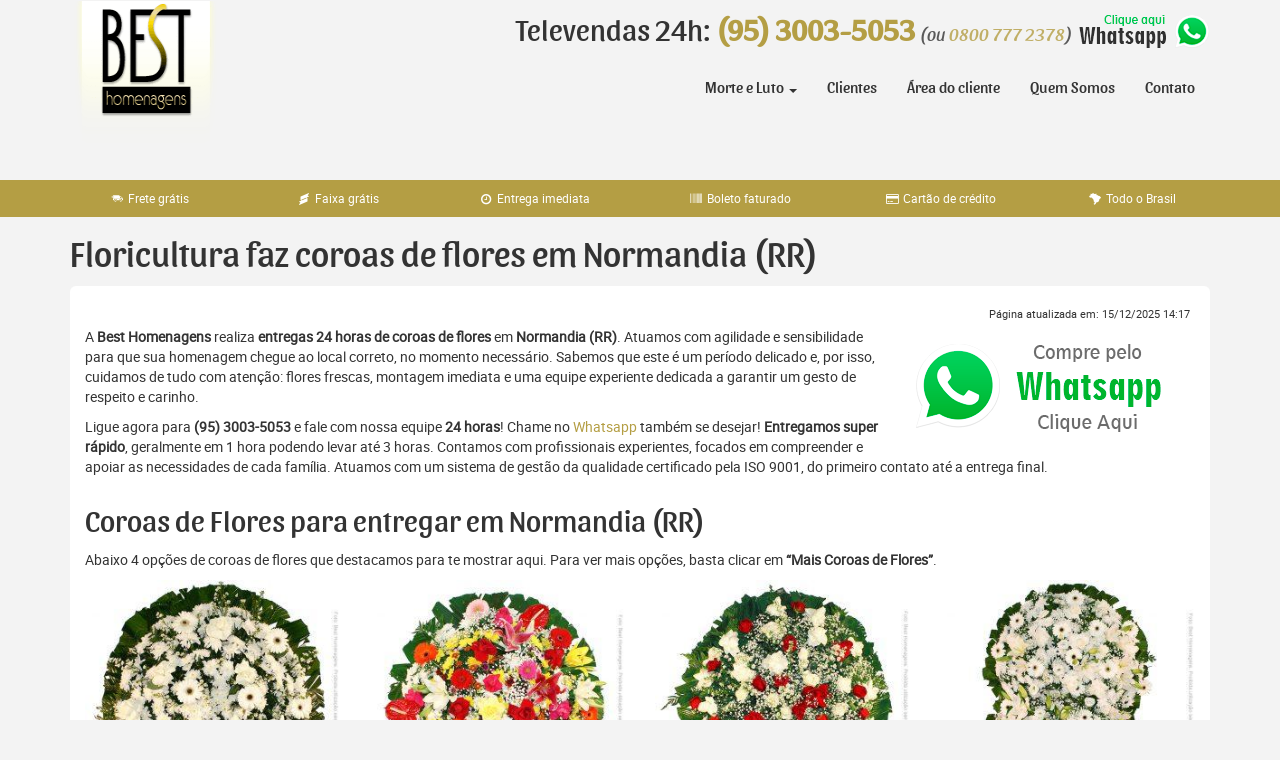

--- FILE ---
content_type: text/html; charset=UTF-8
request_url: https://www.besthomenagens.com.br/roraima/normandia/
body_size: 32159
content:
<!DOCTYPE html>

<html lang="pt-br">

  <head><meta charset="utf-8"><script>if(navigator.userAgent.match(/MSIE|Internet Explorer/i)||navigator.userAgent.match(/Trident\/7\..*?rv:11/i)){var href=document.location.href;if(!href.match(/[?&]nowprocket/)){if(href.indexOf("?")==-1){if(href.indexOf("#")==-1){document.location.href=href+"?nowprocket=1"}else{document.location.href=href.replace("#","?nowprocket=1#")}}else{if(href.indexOf("#")==-1){document.location.href=href+"&nowprocket=1"}else{document.location.href=href.replace("#","&nowprocket=1#")}}}}</script><script>(()=>{class RocketLazyLoadScripts{constructor(){this.v="2.0.4",this.userEvents=["keydown","keyup","mousedown","mouseup","mousemove","mouseover","mouseout","touchmove","touchstart","touchend","touchcancel","wheel","click","dblclick","input"],this.attributeEvents=["onblur","onclick","oncontextmenu","ondblclick","onfocus","onmousedown","onmouseenter","onmouseleave","onmousemove","onmouseout","onmouseover","onmouseup","onmousewheel","onscroll","onsubmit"]}async t(){this.i(),this.o(),/iP(ad|hone)/.test(navigator.userAgent)&&this.h(),this.u(),this.l(this),this.m(),this.k(this),this.p(this),this._(),await Promise.all([this.R(),this.L()]),this.lastBreath=Date.now(),this.S(this),this.P(),this.D(),this.O(),this.M(),await this.C(this.delayedScripts.normal),await this.C(this.delayedScripts.defer),await this.C(this.delayedScripts.async),await this.T(),await this.F(),await this.j(),await this.A(),window.dispatchEvent(new Event("rocket-allScriptsLoaded")),this.everythingLoaded=!0,this.lastTouchEnd&&await new Promise(t=>setTimeout(t,500-Date.now()+this.lastTouchEnd)),this.I(),this.H(),this.U(),this.W()}i(){this.CSPIssue=sessionStorage.getItem("rocketCSPIssue"),document.addEventListener("securitypolicyviolation",t=>{this.CSPIssue||"script-src-elem"!==t.violatedDirective||"data"!==t.blockedURI||(this.CSPIssue=!0,sessionStorage.setItem("rocketCSPIssue",!0))},{isRocket:!0})}o(){window.addEventListener("pageshow",t=>{this.persisted=t.persisted,this.realWindowLoadedFired=!0},{isRocket:!0}),window.addEventListener("pagehide",()=>{this.onFirstUserAction=null},{isRocket:!0})}h(){let t;function e(e){t=e}window.addEventListener("touchstart",e,{isRocket:!0}),window.addEventListener("touchend",function i(o){o.changedTouches[0]&&t.changedTouches[0]&&Math.abs(o.changedTouches[0].pageX-t.changedTouches[0].pageX)<10&&Math.abs(o.changedTouches[0].pageY-t.changedTouches[0].pageY)<10&&o.timeStamp-t.timeStamp<200&&(window.removeEventListener("touchstart",e,{isRocket:!0}),window.removeEventListener("touchend",i,{isRocket:!0}),"INPUT"===o.target.tagName&&"text"===o.target.type||(o.target.dispatchEvent(new TouchEvent("touchend",{target:o.target,bubbles:!0})),o.target.dispatchEvent(new MouseEvent("mouseover",{target:o.target,bubbles:!0})),o.target.dispatchEvent(new PointerEvent("click",{target:o.target,bubbles:!0,cancelable:!0,detail:1,clientX:o.changedTouches[0].clientX,clientY:o.changedTouches[0].clientY})),event.preventDefault()))},{isRocket:!0})}q(t){this.userActionTriggered||("mousemove"!==t.type||this.firstMousemoveIgnored?"keyup"===t.type||"mouseover"===t.type||"mouseout"===t.type||(this.userActionTriggered=!0,this.onFirstUserAction&&this.onFirstUserAction()):this.firstMousemoveIgnored=!0),"click"===t.type&&t.preventDefault(),t.stopPropagation(),t.stopImmediatePropagation(),"touchstart"===this.lastEvent&&"touchend"===t.type&&(this.lastTouchEnd=Date.now()),"click"===t.type&&(this.lastTouchEnd=0),this.lastEvent=t.type,t.composedPath&&t.composedPath()[0].getRootNode()instanceof ShadowRoot&&(t.rocketTarget=t.composedPath()[0]),this.savedUserEvents.push(t)}u(){this.savedUserEvents=[],this.userEventHandler=this.q.bind(this),this.userEvents.forEach(t=>window.addEventListener(t,this.userEventHandler,{passive:!1,isRocket:!0})),document.addEventListener("visibilitychange",this.userEventHandler,{isRocket:!0})}U(){this.userEvents.forEach(t=>window.removeEventListener(t,this.userEventHandler,{passive:!1,isRocket:!0})),document.removeEventListener("visibilitychange",this.userEventHandler,{isRocket:!0}),this.savedUserEvents.forEach(t=>{(t.rocketTarget||t.target).dispatchEvent(new window[t.constructor.name](t.type,t))})}m(){const t="return false",e=Array.from(this.attributeEvents,t=>"data-rocket-"+t),i="["+this.attributeEvents.join("],[")+"]",o="[data-rocket-"+this.attributeEvents.join("],[data-rocket-")+"]",s=(e,i,o)=>{o&&o!==t&&(e.setAttribute("data-rocket-"+i,o),e["rocket"+i]=new Function("event",o),e.setAttribute(i,t))};new MutationObserver(t=>{for(const n of t)"attributes"===n.type&&(n.attributeName.startsWith("data-rocket-")||this.everythingLoaded?n.attributeName.startsWith("data-rocket-")&&this.everythingLoaded&&this.N(n.target,n.attributeName.substring(12)):s(n.target,n.attributeName,n.target.getAttribute(n.attributeName))),"childList"===n.type&&n.addedNodes.forEach(t=>{if(t.nodeType===Node.ELEMENT_NODE)if(this.everythingLoaded)for(const i of[t,...t.querySelectorAll(o)])for(const t of i.getAttributeNames())e.includes(t)&&this.N(i,t.substring(12));else for(const e of[t,...t.querySelectorAll(i)])for(const t of e.getAttributeNames())this.attributeEvents.includes(t)&&s(e,t,e.getAttribute(t))})}).observe(document,{subtree:!0,childList:!0,attributeFilter:[...this.attributeEvents,...e]})}I(){this.attributeEvents.forEach(t=>{document.querySelectorAll("[data-rocket-"+t+"]").forEach(e=>{this.N(e,t)})})}N(t,e){const i=t.getAttribute("data-rocket-"+e);i&&(t.setAttribute(e,i),t.removeAttribute("data-rocket-"+e))}k(t){Object.defineProperty(HTMLElement.prototype,"onclick",{get(){return this.rocketonclick||null},set(e){this.rocketonclick=e,this.setAttribute(t.everythingLoaded?"onclick":"data-rocket-onclick","this.rocketonclick(event)")}})}S(t){function e(e,i){let o=e[i];e[i]=null,Object.defineProperty(e,i,{get:()=>o,set(s){t.everythingLoaded?o=s:e["rocket"+i]=o=s}})}e(document,"onreadystatechange"),e(window,"onload"),e(window,"onpageshow");try{Object.defineProperty(document,"readyState",{get:()=>t.rocketReadyState,set(e){t.rocketReadyState=e},configurable:!0}),document.readyState="loading"}catch(t){console.log("WPRocket DJE readyState conflict, bypassing")}}l(t){this.originalAddEventListener=EventTarget.prototype.addEventListener,this.originalRemoveEventListener=EventTarget.prototype.removeEventListener,this.savedEventListeners=[],EventTarget.prototype.addEventListener=function(e,i,o){o&&o.isRocket||!t.B(e,this)&&!t.userEvents.includes(e)||t.B(e,this)&&!t.userActionTriggered||e.startsWith("rocket-")||t.everythingLoaded?t.originalAddEventListener.call(this,e,i,o):(t.savedEventListeners.push({target:this,remove:!1,type:e,func:i,options:o}),"mouseenter"!==e&&"mouseleave"!==e||t.originalAddEventListener.call(this,e,t.savedUserEvents.push,o))},EventTarget.prototype.removeEventListener=function(e,i,o){o&&o.isRocket||!t.B(e,this)&&!t.userEvents.includes(e)||t.B(e,this)&&!t.userActionTriggered||e.startsWith("rocket-")||t.everythingLoaded?t.originalRemoveEventListener.call(this,e,i,o):t.savedEventListeners.push({target:this,remove:!0,type:e,func:i,options:o})}}J(t,e){this.savedEventListeners=this.savedEventListeners.filter(i=>{let o=i.type,s=i.target||window;return e!==o||t!==s||(this.B(o,s)&&(i.type="rocket-"+o),this.$(i),!1)})}H(){EventTarget.prototype.addEventListener=this.originalAddEventListener,EventTarget.prototype.removeEventListener=this.originalRemoveEventListener,this.savedEventListeners.forEach(t=>this.$(t))}$(t){t.remove?this.originalRemoveEventListener.call(t.target,t.type,t.func,t.options):this.originalAddEventListener.call(t.target,t.type,t.func,t.options)}p(t){let e;function i(e){return t.everythingLoaded?e:e.split(" ").map(t=>"load"===t||t.startsWith("load.")?"rocket-jquery-load":t).join(" ")}function o(o){function s(e){const s=o.fn[e];o.fn[e]=o.fn.init.prototype[e]=function(){return this[0]===window&&t.userActionTriggered&&("string"==typeof arguments[0]||arguments[0]instanceof String?arguments[0]=i(arguments[0]):"object"==typeof arguments[0]&&Object.keys(arguments[0]).forEach(t=>{const e=arguments[0][t];delete arguments[0][t],arguments[0][i(t)]=e})),s.apply(this,arguments),this}}if(o&&o.fn&&!t.allJQueries.includes(o)){const e={DOMContentLoaded:[],"rocket-DOMContentLoaded":[]};for(const t in e)document.addEventListener(t,()=>{e[t].forEach(t=>t())},{isRocket:!0});o.fn.ready=o.fn.init.prototype.ready=function(i){function s(){parseInt(o.fn.jquery)>2?setTimeout(()=>i.bind(document)(o)):i.bind(document)(o)}return"function"==typeof i&&(t.realDomReadyFired?!t.userActionTriggered||t.fauxDomReadyFired?s():e["rocket-DOMContentLoaded"].push(s):e.DOMContentLoaded.push(s)),o([])},s("on"),s("one"),s("off"),t.allJQueries.push(o)}e=o}t.allJQueries=[],o(window.jQuery),Object.defineProperty(window,"jQuery",{get:()=>e,set(t){o(t)}})}P(){const t=new Map;document.write=document.writeln=function(e){const i=document.currentScript,o=document.createRange(),s=i.parentElement;let n=t.get(i);void 0===n&&(n=i.nextSibling,t.set(i,n));const c=document.createDocumentFragment();o.setStart(c,0),c.appendChild(o.createContextualFragment(e)),s.insertBefore(c,n)}}async R(){return new Promise(t=>{this.userActionTriggered?t():this.onFirstUserAction=t})}async L(){return new Promise(t=>{document.addEventListener("DOMContentLoaded",()=>{this.realDomReadyFired=!0,t()},{isRocket:!0})})}async j(){return this.realWindowLoadedFired?Promise.resolve():new Promise(t=>{window.addEventListener("load",t,{isRocket:!0})})}M(){this.pendingScripts=[];this.scriptsMutationObserver=new MutationObserver(t=>{for(const e of t)e.addedNodes.forEach(t=>{"SCRIPT"!==t.tagName||t.noModule||t.isWPRocket||this.pendingScripts.push({script:t,promise:new Promise(e=>{const i=()=>{const i=this.pendingScripts.findIndex(e=>e.script===t);i>=0&&this.pendingScripts.splice(i,1),e()};t.addEventListener("load",i,{isRocket:!0}),t.addEventListener("error",i,{isRocket:!0}),setTimeout(i,1e3)})})})}),this.scriptsMutationObserver.observe(document,{childList:!0,subtree:!0})}async F(){await this.X(),this.pendingScripts.length?(await this.pendingScripts[0].promise,await this.F()):this.scriptsMutationObserver.disconnect()}D(){this.delayedScripts={normal:[],async:[],defer:[]},document.querySelectorAll("script[type$=rocketlazyloadscript]").forEach(t=>{t.hasAttribute("data-rocket-src")?t.hasAttribute("async")&&!1!==t.async?this.delayedScripts.async.push(t):t.hasAttribute("defer")&&!1!==t.defer||"module"===t.getAttribute("data-rocket-type")?this.delayedScripts.defer.push(t):this.delayedScripts.normal.push(t):this.delayedScripts.normal.push(t)})}async _(){await this.L();let t=[];document.querySelectorAll("script[type$=rocketlazyloadscript][data-rocket-src]").forEach(e=>{let i=e.getAttribute("data-rocket-src");if(i&&!i.startsWith("data:")){i.startsWith("//")&&(i=location.protocol+i);try{const o=new URL(i).origin;o!==location.origin&&t.push({src:o,crossOrigin:e.crossOrigin||"module"===e.getAttribute("data-rocket-type")})}catch(t){}}}),t=[...new Map(t.map(t=>[JSON.stringify(t),t])).values()],this.Y(t,"preconnect")}async G(t){if(await this.K(),!0!==t.noModule||!("noModule"in HTMLScriptElement.prototype))return new Promise(e=>{let i;function o(){(i||t).setAttribute("data-rocket-status","executed"),e()}try{if(navigator.userAgent.includes("Firefox/")||""===navigator.vendor||this.CSPIssue)i=document.createElement("script"),[...t.attributes].forEach(t=>{let e=t.nodeName;"type"!==e&&("data-rocket-type"===e&&(e="type"),"data-rocket-src"===e&&(e="src"),i.setAttribute(e,t.nodeValue))}),t.text&&(i.text=t.text),t.nonce&&(i.nonce=t.nonce),i.hasAttribute("src")?(i.addEventListener("load",o,{isRocket:!0}),i.addEventListener("error",()=>{i.setAttribute("data-rocket-status","failed-network"),e()},{isRocket:!0}),setTimeout(()=>{i.isConnected||e()},1)):(i.text=t.text,o()),i.isWPRocket=!0,t.parentNode.replaceChild(i,t);else{const i=t.getAttribute("data-rocket-type"),s=t.getAttribute("data-rocket-src");i?(t.type=i,t.removeAttribute("data-rocket-type")):t.removeAttribute("type"),t.addEventListener("load",o,{isRocket:!0}),t.addEventListener("error",i=>{this.CSPIssue&&i.target.src.startsWith("data:")?(console.log("WPRocket: CSP fallback activated"),t.removeAttribute("src"),this.G(t).then(e)):(t.setAttribute("data-rocket-status","failed-network"),e())},{isRocket:!0}),s?(t.fetchPriority="high",t.removeAttribute("data-rocket-src"),t.src=s):t.src="data:text/javascript;base64,"+window.btoa(unescape(encodeURIComponent(t.text)))}}catch(i){t.setAttribute("data-rocket-status","failed-transform"),e()}});t.setAttribute("data-rocket-status","skipped")}async C(t){const e=t.shift();return e?(e.isConnected&&await this.G(e),this.C(t)):Promise.resolve()}O(){this.Y([...this.delayedScripts.normal,...this.delayedScripts.defer,...this.delayedScripts.async],"preload")}Y(t,e){this.trash=this.trash||[];let i=!0;var o=document.createDocumentFragment();t.forEach(t=>{const s=t.getAttribute&&t.getAttribute("data-rocket-src")||t.src;if(s&&!s.startsWith("data:")){const n=document.createElement("link");n.href=s,n.rel=e,"preconnect"!==e&&(n.as="script",n.fetchPriority=i?"high":"low"),t.getAttribute&&"module"===t.getAttribute("data-rocket-type")&&(n.crossOrigin=!0),t.crossOrigin&&(n.crossOrigin=t.crossOrigin),t.integrity&&(n.integrity=t.integrity),t.nonce&&(n.nonce=t.nonce),o.appendChild(n),this.trash.push(n),i=!1}}),document.head.appendChild(o)}W(){this.trash.forEach(t=>t.remove())}async T(){try{document.readyState="interactive"}catch(t){}this.fauxDomReadyFired=!0;try{await this.K(),this.J(document,"readystatechange"),document.dispatchEvent(new Event("rocket-readystatechange")),await this.K(),document.rocketonreadystatechange&&document.rocketonreadystatechange(),await this.K(),this.J(document,"DOMContentLoaded"),document.dispatchEvent(new Event("rocket-DOMContentLoaded")),await this.K(),this.J(window,"DOMContentLoaded"),window.dispatchEvent(new Event("rocket-DOMContentLoaded"))}catch(t){console.error(t)}}async A(){try{document.readyState="complete"}catch(t){}try{await this.K(),this.J(document,"readystatechange"),document.dispatchEvent(new Event("rocket-readystatechange")),await this.K(),document.rocketonreadystatechange&&document.rocketonreadystatechange(),await this.K(),this.J(window,"load"),window.dispatchEvent(new Event("rocket-load")),await this.K(),window.rocketonload&&window.rocketonload(),await this.K(),this.allJQueries.forEach(t=>t(window).trigger("rocket-jquery-load")),await this.K(),this.J(window,"pageshow");const t=new Event("rocket-pageshow");t.persisted=this.persisted,window.dispatchEvent(t),await this.K(),window.rocketonpageshow&&window.rocketonpageshow({persisted:this.persisted})}catch(t){console.error(t)}}async K(){Date.now()-this.lastBreath>45&&(await this.X(),this.lastBreath=Date.now())}async X(){return document.hidden?new Promise(t=>setTimeout(t)):new Promise(t=>requestAnimationFrame(t))}B(t,e){return e===document&&"readystatechange"===t||(e===document&&"DOMContentLoaded"===t||(e===window&&"DOMContentLoaded"===t||(e===window&&"load"===t||e===window&&"pageshow"===t)))}static run(){(new RocketLazyLoadScripts).t()}}RocketLazyLoadScripts.run()})();</script>

    

    <meta http-equiv="X-UA-Compatible" content="IE=edge">

    <meta name="viewport" content="width=device-width, initial-scale=1">

	    <title>
   Coroas de Flores para Normandia (RR) 
	</title>
<style id="rocket-critical-css">ul{box-sizing:border-box}:root{--wp--preset--font-size--normal:16px;--wp--preset--font-size--huge:42px}.aligncenter{clear:both}html{font-family:sans-serif;-webkit-text-size-adjust:100%;-ms-text-size-adjust:100%}body{margin:0}header,main,section{display:block}a{background-color:transparent}b,strong{font-weight:700}h1{margin:.67em 0;font-size:2em}img{border:0}svg:not(:root){overflow:hidden}button,input{margin:0;font:inherit;color:inherit}button{overflow:visible}button{text-transform:none}button{-webkit-appearance:button}button::-moz-focus-inner,input::-moz-focus-inner{padding:0;border:0}input{line-height:normal}input[type=radio]{-webkit-box-sizing:border-box;-moz-box-sizing:border-box;box-sizing:border-box;padding:0}table{border-spacing:0;border-collapse:collapse}td{padding:0}*{-webkit-box-sizing:border-box;-moz-box-sizing:border-box;box-sizing:border-box}:after,:before{-webkit-box-sizing:border-box;-moz-box-sizing:border-box;box-sizing:border-box}html{font-size:10px}body{font-family:"Helvetica Neue",Helvetica,Arial,sans-serif;font-size:14px;line-height:1.42857143;color:#333;background-color:#fff}button,input{font-family:inherit;font-size:inherit;line-height:inherit}a{color:#337ab7;text-decoration:none}img{vertical-align:middle}.img-responsive{display:block;max-width:100%;height:auto}.sr-only{position:absolute;width:1px;height:1px;padding:0;margin:-1px;overflow:hidden;clip:rect(0,0,0,0);border:0}h1,h2,h3{font-family:inherit;font-weight:500;line-height:1.1;color:inherit}h1,h2,h3{margin-top:20px;margin-bottom:10px}h1{font-size:36px}h2{font-size:30px}h3{font-size:24px}p{margin:0 0 10px}.text-right{text-align:right}.page-header{padding-bottom:9px;margin:40px 0 20px;border-bottom:1px solid #eee}ul{margin-top:0;margin-bottom:10px}ul ul{margin-bottom:0}.container{padding-right:15px;padding-left:15px;margin-right:auto;margin-left:auto}@media (min-width:768px){.container{width:750px}}@media (min-width:992px){.container{width:970px}}@media (min-width:1200px){.container{width:1170px}}.row{margin-right:-15px;margin-left:-15px}.col-md-12,.col-md-3,.col-md-9,.col-sm-6{position:relative;min-height:1px;padding-right:15px;padding-left:15px}@media (min-width:768px){.col-sm-6{float:left}.col-sm-6{width:50%}}@media (min-width:992px){.col-md-12,.col-md-3,.col-md-9{float:left}.col-md-12{width:100%}.col-md-9{width:75%}.col-md-3{width:25%}}table{background-color:transparent}.table{width:100%;max-width:100%;margin-bottom:20px}.table>tbody>tr>td{padding:8px;line-height:1.42857143;vertical-align:top;border-top:1px solid #ddd}.table-condensed>tbody>tr>td{padding:5px}.table>tbody>tr.info>td{background-color:#d9edf7}label{display:inline-block;max-width:100%;margin-bottom:5px;font-weight:700}input[type=radio]{margin:4px 0 0;margin-top:1px\9;line-height:normal}.btn{display:inline-block;padding:6px 12px;margin-bottom:0;font-size:14px;font-weight:400;line-height:1.42857143;text-align:center;white-space:nowrap;vertical-align:middle;-ms-touch-action:manipulation;touch-action:manipulation;background-image:none;border:1px solid transparent;border-radius:4px}.btn-primary{color:#fff;background-color:#337ab7;border-color:#2e6da4}.collapse{display:none}.caret{display:inline-block;width:0;height:0;margin-left:2px;vertical-align:middle;border-top:4px dashed;border-top:4px solid\9;border-right:4px solid transparent;border-left:4px solid transparent}.dropdown{position:relative}.dropdown-menu{position:absolute;top:100%;left:0;z-index:1000;display:none;float:left;min-width:160px;padding:5px 0;margin:2px 0 0;font-size:14px;text-align:left;list-style:none;background-color:#fff;-webkit-background-clip:padding-box;background-clip:padding-box;border:1px solid #ccc;border:1px solid rgba(0,0,0,.15);border-radius:4px;-webkit-box-shadow:0 6px 12px rgba(0,0,0,.175);box-shadow:0 6px 12px rgba(0,0,0,.175)}.dropdown-menu>li>a{display:block;padding:3px 20px;clear:both;font-weight:400;line-height:1.42857143;color:#333;white-space:nowrap}@media (min-width:768px){.navbar-right .dropdown-menu{right:0;left:auto}}.nav{padding-left:0;margin-bottom:0;list-style:none}.nav>li{position:relative;display:block}.nav>li>a{position:relative;display:block;padding:10px 15px}.nav-justified{width:100%}.nav-justified>li{float:none}@media (min-width:768px){.nav-justified>li{display:table-cell;width:1%}}.navbar{position:relative;min-height:50px;margin-bottom:20px;border:1px solid transparent}@media (min-width:768px){.navbar{border-radius:4px}}.navbar-collapse{padding-right:15px;padding-left:15px;overflow-x:visible;-webkit-overflow-scrolling:touch;border-top:1px solid transparent;-webkit-box-shadow:inset 0 1px 0 rgba(255,255,255,.1);box-shadow:inset 0 1px 0 rgba(255,255,255,.1)}@media (min-width:768px){.navbar-collapse{width:auto;border-top:0;-webkit-box-shadow:none;box-shadow:none}.navbar-collapse.collapse{display:block!important;height:auto!important;padding-bottom:0;overflow:visible!important}}.navbar-toggle{position:relative;float:right;padding:9px 10px;margin-top:8px;margin-right:15px;margin-bottom:8px;background-color:transparent;background-image:none;border:1px solid transparent;border-radius:4px}.navbar-toggle .icon-bar{display:block;width:22px;height:2px;border-radius:1px}.navbar-toggle .icon-bar+.icon-bar{margin-top:4px}@media (min-width:768px){.navbar-toggle{display:none}}.navbar-nav{margin:7.5px -15px}.navbar-nav>li>a{padding-top:10px;padding-bottom:10px;line-height:20px}@media (min-width:768px){.navbar-nav{float:left;margin:0}.navbar-nav>li{float:left}.navbar-nav>li>a{padding-top:15px;padding-bottom:15px}}.navbar-nav>li>.dropdown-menu{margin-top:0;border-top-left-radius:0;border-top-right-radius:0}@media (min-width:768px){.navbar-right{float:right!important;margin-right:-15px}}.label{display:inline;padding:.2em .6em .3em;font-size:75%;font-weight:700;line-height:1;color:#fff;text-align:center;white-space:nowrap;vertical-align:baseline;border-radius:.25em}.label-default{background-color:#777}.close{float:right;font-size:21px;font-weight:700;line-height:1;color:#000;text-shadow:0 1px 0 #fff;filter:alpha(opacity=20);opacity:.2}button.close{-webkit-appearance:none;padding:0;background:0 0;border:0}.modal{position:fixed;top:0;right:0;bottom:0;left:0;z-index:1050;display:none;overflow:hidden;-webkit-overflow-scrolling:touch;outline:0}.modal-body{position:relative;padding:15px}.container:after,.container:before,.nav:after,.nav:before,.navbar-collapse:after,.navbar-collapse:before,.navbar:after,.navbar:before,.row:after,.row:before{display:table;content:" "}.container:after,.nav:after,.navbar-collapse:after,.navbar:after,.row:after{clear:both}@-ms-viewport{width:device-width}@font-face{font-family:Roboto;font-display:swap;src:url(https://www.floriculturacemiterio.com.br/wp-content/themes/best_2018/fonts/roboto-italic-webfont.woff) format('woff');font-weight:400;font-style:italic}@font-face{font-family:Roboto;font-display:swap;src:url(https://www.floriculturacemiterio.com.br/wp-content/themes/best_2018/fonts/roboto-regular-webfont.woff) format('woff');font-weight:400;font-style:normal}@font-face{font-family:Sansita;font-display:swap;src:url(https://www.floriculturacemiterio.com.br/wp-content/themes/best_2018/fonts/sansita-italic-webfont.woff) format('woff');font-weight:400;font-style:italic}@font-face{font-family:Sansita;font-display:swap;src:url(https://www.floriculturacemiterio.com.br/wp-content/themes/best_2018/fonts/sansita-regular-webfont.woff) format('woff');font-weight:400;font-style:normal}@font-face{font-family:fontello;font-display:swap;src:url(https://www.floriculturacemiterio.com.br/wp-content/themes/best_2018/fonts/fontello.eot?70384117);src:url(https://www.floriculturacemiterio.com.br/wp-content/themes/best_2018/fonts/fontello.eot?70384117#iefix) format('embedded-opentype'),url(https://www.floriculturacemiterio.com.br/wp-content/themes/best_2018/fonts/fontello.woff2?70384117) format('woff2'),url(https://www.floriculturacemiterio.com.br/wp-content/themes/best_2018/fonts/fontello.woff?70384117) format('woff'),url(https://www.floriculturacemiterio.com.br/wp-content/themes/best_2018/fonts/fontello.ttf?70384117) format('truetype'),url(https://www.floriculturacemiterio.com.br/wp-content/themes/best_2018/fonts/fontello.svg?70384117#fontello) format('svg');font-weight:400;font-style:normal}[class^=icon-]:before{font-family:fontello;font-display:swap;font-style:normal;font-weight:400;speak:none;display:inline-block;text-decoration:inherit;width:1em;margin-right:.2em;text-align:center;font-variant:normal;text-transform:none;line-height:1em;margin-left:.2em;-webkit-font-smoothing:antialiased;-moz-osx-font-smoothing:grayscale}.icon-barcode:before{content:'\e80f'}.icon-clock:before{content:'\e810'}.icon-truck:before{content:'\e812'}.icon-credit-card:before{content:'\e815'}.icon-ribbon:before{content:'\e816'}.icon-brazil-map:before{content:'\e817'}.icon-basket:before{content:'\e81c'}body{background-color:#f3f3f3;font-family:Roboto,sans-serif}h1,h2,h3{font-family:Sansita,sans-serif}.navbar-nav>li>.dropdown-menu{border-radius:4px}.header{border-radius:0;padding-top:10px;background-color:#f3f3f3;color:#333;margin-bottom:30px}.navbar-toggle{position:absolute;right:0;z-index:10;margin-top:0;margin-right:5px}.navbar-toggle .icon-bar{background-color:#333}.header-content{position:relative;z-index:1}.header-logo{display:block;text-align:center;margin-bottom:30px}.header-call{font-family:Sansita,sans-serif;font-size:24px;text-align:center;margin-bottom:30px}.header-menu{font-family:Sansita,sans-serif;padding:10px 0}.header .navbar-nav>li>a{border-radius:4px;color:#333;font-size:16px}.faixa{background-color:#f3f3f3;position:relative;font-size:.85em}.header+.faixa{margin-top:-30px;margin-bottom:30px}.faixa li{text-align:center;padding:10px 0;list-style:none;display:table-cell}.faixa.faixa-dark{background-color:#636363;color:#fff}.content{background-color:#fff;border-radius:6px;padding:15px;margin-bottom:30px}.page-header{margin:0 0 20px}.page-title{margin-top:10px}.prod-item{text-align:center;margin-bottom:30px}.prod-item>a{display:block;position:relative;text-align:center}.prod-item .prod-item-ribbon{position:absolute;bottom:0;left:auto}.prod-item-title{margin-bottom:15px}.prod-item-tags{margin-bottom:15px}.prod-item-tag{font-weight:400;display:inline-block}.prod-item-size{margin-bottom:15px}.prod-item-size-table{width:100%;border-top:1px solid #ccc}.prod-item-size-table td{color:#666;vertical-align:bottom;padding:0!important}.prod-item-size-table label{display:block;margin-bottom:0;padding:5px;margin-top:5px;font-weight:400}.prod-item-size-table .info label{font-weight:700}#ouibounce-modal{display:none;position:fixed;top:0;left:0;width:100%;height:100%;background-color:rgba(0,0,0,.5);-webkit-animation:fadein .5s;animation:fadein .5s;z-index:1050}#ouibounce-modal .modal{width:600px;margin:50px auto 30px;background-color:#fff;z-index:1;position:relative;display:block;top:auto;right:auto;bottom:auto;left:auto;border-radius:4px;-webkit-animation:popin .3s;animation:popin .3s}#ouibounce-modal .modal-body{padding:20px 35px}#ouibounce-modal .close{position:absolute;right:0;top:0;font-size:24px;padding:5px 10px}@-webkit-keyframes fadein{0%{opacity:0}100%{opacity:1}}@-ms-keyframes fadein{0%{opacity:0}100%{opacity:1}}@keyframes fadein{0%{opacity:0}100%{opacity:1}}@-webkit-keyframes popin{0%{-webkit-transform:scale(0);transform:scale(0);opacity:0}85%{-webkit-transform:scale(1.05);transform:scale(1.05);opacity:1}100%{-webkit-transform:scale(1);transform:scale(1);opacity:1}}@-ms-keyframes popin{0%{-ms-transform:scale(0);transform:scale(0);opacity:0}85%{-ms-transform:scale(1.05);transform:scale(1.05);opacity:1}100%{-ms-transform:scale(1);transform:scale(1);opacity:1}}@keyframes popin{0%{-webkit-transform:scale(0);-ms-transform:scale(0);transform:scale(0);opacity:0}85%{-webkit-transform:scale(1.05);-ms-transform:scale(1.05);transform:scale(1.05);opacity:1}100%{-webkit-transform:scale(1);-ms-transform:scale(1);transform:scale(1);opacity:1}}@media (min-width:992px){.header-logo{display:inline-block;text-align:left;margin-bottom:0}.header-call{font-size:30px;text-align:right;margin-bottom:0}}.alert-wpp{position:fixed;left:30px;bottom:30px;width:80px;text-align:center;font-size:14px;animation:entry_icon 10s;animation-timing-function:linear;z-index:9999}.alert-wpp a{color:#444!important;text-decoration:none!important}.alert-wpp a p{width:150px;background:#fff;padding:6px;border:1px solid #cdcdcd;border-radius:3px;transform:translatey(-5px);animation:entry_msg 13s;animation-timing-function:linear;font-size:15px!important}.alert-wpp a p b{color:#1fcd6d;font-size:20px}.alert-wpp .close-box{position:absolute;right:-75px;top:-15px;animation:entry_close 15s;animation-timing-function:linear}.alert-wpp .close-box svg{width:15px;height:15px;background:#fff;padding:1px;border-radius:50px;border:1px solid #ccc;color:#777}.alert-wpp a p:after{content:"";display:block;width:12px;height:12px;position:absolute;background:#fff;bottom:-7px;left:30px;border-bottom:1px solid #bbb;transform:rotate(45deg);border-right:1px solid #bbb;border-radius:3px}.alert-wpp a p .btn-yes{display:block;margin:10px auto 5px;background:#1fcd6d;width:60%;padding:4px;font-size:17px;color:#fff;font-weight:700;border-radius:4px}.back-wpp{background:#1fcd6d;display:block;padding:11px;border-radius:100px;width:80px;height:80px}.back-wpp svg{width:50px;color:#fff}.animate-wpp{position:absolute;z-index:-1;bottom:0;left:0;width:80px;height:80px;transform:scale(0,0);margin:auto;animation:animate_wpp 4s infinite;animation-timing-function:linear;background:#1fcd6d;border-radius:100%}.notify-wpp{position:absolute;left:5px;bottom:60px;padding:.7px 5px;font-size:11px;color:#fff;background:#f54424;border-radius:10px;line-height:15px}@keyframes animate_wpp{0%{opacity:1;transform:scale(0,0)}50%{opacity:.5;transform:scale(1,1)}75%{opacity:.25;transform:scale(1.3,1.3)}100%{opacity:0;transform:scale(1.5,1.5)}}@keyframes entry_icon{0%{opacity:0;bottom:30px}94%{opacity:0;bottom:30px}96%{opacity:.5;bottom:35px}98%{opacity:.75;bottom:25px}100%{opacity:1;bottom:30px}}@keyframes entry_msg{0%{opacity:0;transform:translatey(20px)}92%{opacity:0;transform:translatey(20px)}94%{opacity:.2;transform:translatey(15px)}96%{opacity:.4;transform:translatey(0)}98%{opacity:.6;transform:translatey(-15px)}100%{opacity:1;transform:translatey(-5px)}}@keyframes entry_close{0%{opacity:0}92%{opacity:0}94%{opacity:.2}96%{opacity:.4}98%{opacity:.6}100%{opacity:1}}@media only screen and (max-width:992px){#box_wpp_p,#close_box{display:none}}a:link{color:#43A047}a:visited{color:#388E3C}.btn-primary{color:#fff;background-color:#43A047;border-color:#388E3C}.prod-item{height:615px}.textoFAQ{display:none;padding:10px;border:1px solid gray;border-radius:5px;margin-bottom:5px}</style>

    		<meta name="description" content="Enviamos coroas de flores para todos os cemitérios e velórios de Normandia (RR) imediatamente sem pagamento antecipado. Confira nossos preços! Telefone da floricultura ..."/>	
		
    
    <meta name='robots' content='index, follow, max-image-preview:large, max-snippet:-1, max-video-preview:-1' />

	<!-- This site is optimized with the Yoast SEO plugin v26.8 - https://yoast.com/product/yoast-seo-wordpress/ -->
	<link rel="canonical" href="https://www.besthomenagens.com.br/roraima/normandia/" />
	<meta property="og:locale" content="pt_BR" />
	<meta property="og:type" content="article" />
	<meta property="og:title" content="Normandia" />
	<meta property="og:url" content="https://www.besthomenagens.com.br/roraima/normandia/" />
	<meta property="og:site_name" content="Best Homenagens" />
	<meta name="twitter:card" content="summary_large_image" />
	<meta name="twitter:site" content="@besthomenagens" />
	<script type="application/ld+json" class="yoast-schema-graph">{"@context":"https://schema.org","@graph":[{"@type":"CollectionPage","@id":"https://www.besthomenagens.com.br/roraima/normandia/","url":"https://www.besthomenagens.com.br/roraima/normandia/","name":"Normandia","isPartOf":{"@id":"https://www.besthomenagens.com.br/#website"},"primaryImageOfPage":{"@id":"https://www.besthomenagens.com.br/roraima/normandia/#primaryimage"},"image":{"@id":"https://www.besthomenagens.com.br/roraima/normandia/#primaryimage"},"thumbnailUrl":"https://www.besthomenagens.com.br/wp-content/uploads/2018/08/cemiterio-municipal-de-normandia.jpg","breadcrumb":{"@id":"https://www.besthomenagens.com.br/roraima/normandia/#breadcrumb"},"inLanguage":"pt-BR"},{"@type":"ImageObject","inLanguage":"pt-BR","@id":"https://www.besthomenagens.com.br/roraima/normandia/#primaryimage","url":"https://www.besthomenagens.com.br/wp-content/uploads/2018/08/cemiterio-municipal-de-normandia.jpg","contentUrl":"https://www.besthomenagens.com.br/wp-content/uploads/2018/08/cemiterio-municipal-de-normandia.jpg","width":800,"height":531},{"@type":"BreadcrumbList","@id":"https://www.besthomenagens.com.br/roraima/normandia/#breadcrumb","itemListElement":[{"@type":"ListItem","position":1,"name":"Início","item":"https://www.besthomenagens.com.br/"},{"@type":"ListItem","position":2,"name":"Roraima","item":"https://www.besthomenagens.com.br/roraima/"},{"@type":"ListItem","position":3,"name":"Normandia"}]},{"@type":"WebSite","@id":"https://www.besthomenagens.com.br/#website","url":"https://www.besthomenagens.com.br/","name":"Best Homenagens","description":"Que a coroa de flores seja a última e não a única homenagem","publisher":{"@id":"https://www.besthomenagens.com.br/#organization"},"potentialAction":[{"@type":"SearchAction","target":{"@type":"EntryPoint","urlTemplate":"https://www.besthomenagens.com.br/?s={search_term_string}"},"query-input":{"@type":"PropertyValueSpecification","valueRequired":true,"valueName":"search_term_string"}}],"inLanguage":"pt-BR"},{"@type":"Organization","@id":"https://www.besthomenagens.com.br/#organization","name":"Best Homenagens","url":"https://www.besthomenagens.com.br/","logo":{"@type":"ImageObject","inLanguage":"pt-BR","@id":"https://www.besthomenagens.com.br/#/schema/logo/image/","url":"https://www.besthomenagens.com.br/wp-content/uploads/2022/07/logo.png","contentUrl":"https://www.besthomenagens.com.br/wp-content/uploads/2022/07/logo.png","width":179,"height":148,"caption":"Best Homenagens"},"image":{"@id":"https://www.besthomenagens.com.br/#/schema/logo/image/"},"sameAs":["http://facebook.com/besthomenagens","https://x.com/besthomenagens","https://www.instagram.com/besthomenagens","https://www.linkedin.com/company/best-homenagens"]}]}</script>
	<!-- / Yoast SEO plugin. -->



<style id='wp-img-auto-sizes-contain-inline-css' type='text/css'>
img:is([sizes=auto i],[sizes^="auto," i]){contain-intrinsic-size:3000px 1500px}
/*# sourceURL=wp-img-auto-sizes-contain-inline-css */
</style>
<style id='wp-emoji-styles-inline-css' type='text/css'>

	img.wp-smiley, img.emoji {
		display: inline !important;
		border: none !important;
		box-shadow: none !important;
		height: 1em !important;
		width: 1em !important;
		margin: 0 0.07em !important;
		vertical-align: -0.1em !important;
		background: none !important;
		padding: 0 !important;
	}
/*# sourceURL=wp-emoji-styles-inline-css */
</style>
<style id='wp-block-library-inline-css' type='text/css'>
:root{--wp-block-synced-color:#7a00df;--wp-block-synced-color--rgb:122,0,223;--wp-bound-block-color:var(--wp-block-synced-color);--wp-editor-canvas-background:#ddd;--wp-admin-theme-color:#007cba;--wp-admin-theme-color--rgb:0,124,186;--wp-admin-theme-color-darker-10:#006ba1;--wp-admin-theme-color-darker-10--rgb:0,107,160.5;--wp-admin-theme-color-darker-20:#005a87;--wp-admin-theme-color-darker-20--rgb:0,90,135;--wp-admin-border-width-focus:2px}@media (min-resolution:192dpi){:root{--wp-admin-border-width-focus:1.5px}}.wp-element-button{cursor:pointer}:root .has-very-light-gray-background-color{background-color:#eee}:root .has-very-dark-gray-background-color{background-color:#313131}:root .has-very-light-gray-color{color:#eee}:root .has-very-dark-gray-color{color:#313131}:root .has-vivid-green-cyan-to-vivid-cyan-blue-gradient-background{background:linear-gradient(135deg,#00d084,#0693e3)}:root .has-purple-crush-gradient-background{background:linear-gradient(135deg,#34e2e4,#4721fb 50%,#ab1dfe)}:root .has-hazy-dawn-gradient-background{background:linear-gradient(135deg,#faaca8,#dad0ec)}:root .has-subdued-olive-gradient-background{background:linear-gradient(135deg,#fafae1,#67a671)}:root .has-atomic-cream-gradient-background{background:linear-gradient(135deg,#fdd79a,#004a59)}:root .has-nightshade-gradient-background{background:linear-gradient(135deg,#330968,#31cdcf)}:root .has-midnight-gradient-background{background:linear-gradient(135deg,#020381,#2874fc)}:root{--wp--preset--font-size--normal:16px;--wp--preset--font-size--huge:42px}.has-regular-font-size{font-size:1em}.has-larger-font-size{font-size:2.625em}.has-normal-font-size{font-size:var(--wp--preset--font-size--normal)}.has-huge-font-size{font-size:var(--wp--preset--font-size--huge)}.has-text-align-center{text-align:center}.has-text-align-left{text-align:left}.has-text-align-right{text-align:right}.has-fit-text{white-space:nowrap!important}#end-resizable-editor-section{display:none}.aligncenter{clear:both}.items-justified-left{justify-content:flex-start}.items-justified-center{justify-content:center}.items-justified-right{justify-content:flex-end}.items-justified-space-between{justify-content:space-between}.screen-reader-text{border:0;clip-path:inset(50%);height:1px;margin:-1px;overflow:hidden;padding:0;position:absolute;width:1px;word-wrap:normal!important}.screen-reader-text:focus{background-color:#ddd;clip-path:none;color:#444;display:block;font-size:1em;height:auto;left:5px;line-height:normal;padding:15px 23px 14px;text-decoration:none;top:5px;width:auto;z-index:100000}html :where(.has-border-color){border-style:solid}html :where([style*=border-top-color]){border-top-style:solid}html :where([style*=border-right-color]){border-right-style:solid}html :where([style*=border-bottom-color]){border-bottom-style:solid}html :where([style*=border-left-color]){border-left-style:solid}html :where([style*=border-width]){border-style:solid}html :where([style*=border-top-width]){border-top-style:solid}html :where([style*=border-right-width]){border-right-style:solid}html :where([style*=border-bottom-width]){border-bottom-style:solid}html :where([style*=border-left-width]){border-left-style:solid}html :where(img[class*=wp-image-]){height:auto;max-width:100%}:where(figure){margin:0 0 1em}html :where(.is-position-sticky){--wp-admin--admin-bar--position-offset:var(--wp-admin--admin-bar--height,0px)}@media screen and (max-width:600px){html :where(.is-position-sticky){--wp-admin--admin-bar--position-offset:0px}}

/*# sourceURL=wp-block-library-inline-css */
</style><style id='global-styles-inline-css' type='text/css'>
:root{--wp--preset--aspect-ratio--square: 1;--wp--preset--aspect-ratio--4-3: 4/3;--wp--preset--aspect-ratio--3-4: 3/4;--wp--preset--aspect-ratio--3-2: 3/2;--wp--preset--aspect-ratio--2-3: 2/3;--wp--preset--aspect-ratio--16-9: 16/9;--wp--preset--aspect-ratio--9-16: 9/16;--wp--preset--color--black: #000000;--wp--preset--color--cyan-bluish-gray: #abb8c3;--wp--preset--color--white: #ffffff;--wp--preset--color--pale-pink: #f78da7;--wp--preset--color--vivid-red: #cf2e2e;--wp--preset--color--luminous-vivid-orange: #ff6900;--wp--preset--color--luminous-vivid-amber: #fcb900;--wp--preset--color--light-green-cyan: #7bdcb5;--wp--preset--color--vivid-green-cyan: #00d084;--wp--preset--color--pale-cyan-blue: #8ed1fc;--wp--preset--color--vivid-cyan-blue: #0693e3;--wp--preset--color--vivid-purple: #9b51e0;--wp--preset--gradient--vivid-cyan-blue-to-vivid-purple: linear-gradient(135deg,rgb(6,147,227) 0%,rgb(155,81,224) 100%);--wp--preset--gradient--light-green-cyan-to-vivid-green-cyan: linear-gradient(135deg,rgb(122,220,180) 0%,rgb(0,208,130) 100%);--wp--preset--gradient--luminous-vivid-amber-to-luminous-vivid-orange: linear-gradient(135deg,rgb(252,185,0) 0%,rgb(255,105,0) 100%);--wp--preset--gradient--luminous-vivid-orange-to-vivid-red: linear-gradient(135deg,rgb(255,105,0) 0%,rgb(207,46,46) 100%);--wp--preset--gradient--very-light-gray-to-cyan-bluish-gray: linear-gradient(135deg,rgb(238,238,238) 0%,rgb(169,184,195) 100%);--wp--preset--gradient--cool-to-warm-spectrum: linear-gradient(135deg,rgb(74,234,220) 0%,rgb(151,120,209) 20%,rgb(207,42,186) 40%,rgb(238,44,130) 60%,rgb(251,105,98) 80%,rgb(254,248,76) 100%);--wp--preset--gradient--blush-light-purple: linear-gradient(135deg,rgb(255,206,236) 0%,rgb(152,150,240) 100%);--wp--preset--gradient--blush-bordeaux: linear-gradient(135deg,rgb(254,205,165) 0%,rgb(254,45,45) 50%,rgb(107,0,62) 100%);--wp--preset--gradient--luminous-dusk: linear-gradient(135deg,rgb(255,203,112) 0%,rgb(199,81,192) 50%,rgb(65,88,208) 100%);--wp--preset--gradient--pale-ocean: linear-gradient(135deg,rgb(255,245,203) 0%,rgb(182,227,212) 50%,rgb(51,167,181) 100%);--wp--preset--gradient--electric-grass: linear-gradient(135deg,rgb(202,248,128) 0%,rgb(113,206,126) 100%);--wp--preset--gradient--midnight: linear-gradient(135deg,rgb(2,3,129) 0%,rgb(40,116,252) 100%);--wp--preset--font-size--small: 13px;--wp--preset--font-size--medium: 20px;--wp--preset--font-size--large: 36px;--wp--preset--font-size--x-large: 42px;--wp--preset--spacing--20: 0.44rem;--wp--preset--spacing--30: 0.67rem;--wp--preset--spacing--40: 1rem;--wp--preset--spacing--50: 1.5rem;--wp--preset--spacing--60: 2.25rem;--wp--preset--spacing--70: 3.38rem;--wp--preset--spacing--80: 5.06rem;--wp--preset--shadow--natural: 6px 6px 9px rgba(0, 0, 0, 0.2);--wp--preset--shadow--deep: 12px 12px 50px rgba(0, 0, 0, 0.4);--wp--preset--shadow--sharp: 6px 6px 0px rgba(0, 0, 0, 0.2);--wp--preset--shadow--outlined: 6px 6px 0px -3px rgb(255, 255, 255), 6px 6px rgb(0, 0, 0);--wp--preset--shadow--crisp: 6px 6px 0px rgb(0, 0, 0);}:where(.is-layout-flex){gap: 0.5em;}:where(.is-layout-grid){gap: 0.5em;}body .is-layout-flex{display: flex;}.is-layout-flex{flex-wrap: wrap;align-items: center;}.is-layout-flex > :is(*, div){margin: 0;}body .is-layout-grid{display: grid;}.is-layout-grid > :is(*, div){margin: 0;}:where(.wp-block-columns.is-layout-flex){gap: 2em;}:where(.wp-block-columns.is-layout-grid){gap: 2em;}:where(.wp-block-post-template.is-layout-flex){gap: 1.25em;}:where(.wp-block-post-template.is-layout-grid){gap: 1.25em;}.has-black-color{color: var(--wp--preset--color--black) !important;}.has-cyan-bluish-gray-color{color: var(--wp--preset--color--cyan-bluish-gray) !important;}.has-white-color{color: var(--wp--preset--color--white) !important;}.has-pale-pink-color{color: var(--wp--preset--color--pale-pink) !important;}.has-vivid-red-color{color: var(--wp--preset--color--vivid-red) !important;}.has-luminous-vivid-orange-color{color: var(--wp--preset--color--luminous-vivid-orange) !important;}.has-luminous-vivid-amber-color{color: var(--wp--preset--color--luminous-vivid-amber) !important;}.has-light-green-cyan-color{color: var(--wp--preset--color--light-green-cyan) !important;}.has-vivid-green-cyan-color{color: var(--wp--preset--color--vivid-green-cyan) !important;}.has-pale-cyan-blue-color{color: var(--wp--preset--color--pale-cyan-blue) !important;}.has-vivid-cyan-blue-color{color: var(--wp--preset--color--vivid-cyan-blue) !important;}.has-vivid-purple-color{color: var(--wp--preset--color--vivid-purple) !important;}.has-black-background-color{background-color: var(--wp--preset--color--black) !important;}.has-cyan-bluish-gray-background-color{background-color: var(--wp--preset--color--cyan-bluish-gray) !important;}.has-white-background-color{background-color: var(--wp--preset--color--white) !important;}.has-pale-pink-background-color{background-color: var(--wp--preset--color--pale-pink) !important;}.has-vivid-red-background-color{background-color: var(--wp--preset--color--vivid-red) !important;}.has-luminous-vivid-orange-background-color{background-color: var(--wp--preset--color--luminous-vivid-orange) !important;}.has-luminous-vivid-amber-background-color{background-color: var(--wp--preset--color--luminous-vivid-amber) !important;}.has-light-green-cyan-background-color{background-color: var(--wp--preset--color--light-green-cyan) !important;}.has-vivid-green-cyan-background-color{background-color: var(--wp--preset--color--vivid-green-cyan) !important;}.has-pale-cyan-blue-background-color{background-color: var(--wp--preset--color--pale-cyan-blue) !important;}.has-vivid-cyan-blue-background-color{background-color: var(--wp--preset--color--vivid-cyan-blue) !important;}.has-vivid-purple-background-color{background-color: var(--wp--preset--color--vivid-purple) !important;}.has-black-border-color{border-color: var(--wp--preset--color--black) !important;}.has-cyan-bluish-gray-border-color{border-color: var(--wp--preset--color--cyan-bluish-gray) !important;}.has-white-border-color{border-color: var(--wp--preset--color--white) !important;}.has-pale-pink-border-color{border-color: var(--wp--preset--color--pale-pink) !important;}.has-vivid-red-border-color{border-color: var(--wp--preset--color--vivid-red) !important;}.has-luminous-vivid-orange-border-color{border-color: var(--wp--preset--color--luminous-vivid-orange) !important;}.has-luminous-vivid-amber-border-color{border-color: var(--wp--preset--color--luminous-vivid-amber) !important;}.has-light-green-cyan-border-color{border-color: var(--wp--preset--color--light-green-cyan) !important;}.has-vivid-green-cyan-border-color{border-color: var(--wp--preset--color--vivid-green-cyan) !important;}.has-pale-cyan-blue-border-color{border-color: var(--wp--preset--color--pale-cyan-blue) !important;}.has-vivid-cyan-blue-border-color{border-color: var(--wp--preset--color--vivid-cyan-blue) !important;}.has-vivid-purple-border-color{border-color: var(--wp--preset--color--vivid-purple) !important;}.has-vivid-cyan-blue-to-vivid-purple-gradient-background{background: var(--wp--preset--gradient--vivid-cyan-blue-to-vivid-purple) !important;}.has-light-green-cyan-to-vivid-green-cyan-gradient-background{background: var(--wp--preset--gradient--light-green-cyan-to-vivid-green-cyan) !important;}.has-luminous-vivid-amber-to-luminous-vivid-orange-gradient-background{background: var(--wp--preset--gradient--luminous-vivid-amber-to-luminous-vivid-orange) !important;}.has-luminous-vivid-orange-to-vivid-red-gradient-background{background: var(--wp--preset--gradient--luminous-vivid-orange-to-vivid-red) !important;}.has-very-light-gray-to-cyan-bluish-gray-gradient-background{background: var(--wp--preset--gradient--very-light-gray-to-cyan-bluish-gray) !important;}.has-cool-to-warm-spectrum-gradient-background{background: var(--wp--preset--gradient--cool-to-warm-spectrum) !important;}.has-blush-light-purple-gradient-background{background: var(--wp--preset--gradient--blush-light-purple) !important;}.has-blush-bordeaux-gradient-background{background: var(--wp--preset--gradient--blush-bordeaux) !important;}.has-luminous-dusk-gradient-background{background: var(--wp--preset--gradient--luminous-dusk) !important;}.has-pale-ocean-gradient-background{background: var(--wp--preset--gradient--pale-ocean) !important;}.has-electric-grass-gradient-background{background: var(--wp--preset--gradient--electric-grass) !important;}.has-midnight-gradient-background{background: var(--wp--preset--gradient--midnight) !important;}.has-small-font-size{font-size: var(--wp--preset--font-size--small) !important;}.has-medium-font-size{font-size: var(--wp--preset--font-size--medium) !important;}.has-large-font-size{font-size: var(--wp--preset--font-size--large) !important;}.has-x-large-font-size{font-size: var(--wp--preset--font-size--x-large) !important;}
/*# sourceURL=global-styles-inline-css */
</style>

<style id='classic-theme-styles-inline-css' type='text/css'>
/*! This file is auto-generated */
.wp-block-button__link{color:#fff;background-color:#32373c;border-radius:9999px;box-shadow:none;text-decoration:none;padding:calc(.667em + 2px) calc(1.333em + 2px);font-size:1.125em}.wp-block-file__button{background:#32373c;color:#fff;text-decoration:none}
/*# sourceURL=/wp-includes/css/classic-themes.min.css */
</style>
<link data-minify="1" rel='preload'  href='https://www.besthomenagens.com.br/wp-content/cache/min/1/wp-content/plugins/categories-images/assets/css/zci-styles.css?ver=1768321754' data-rocket-async="style" as="style" onload="this.onload=null;this.rel='stylesheet'" onerror="this.removeAttribute('data-rocket-async')"  type='text/css' media='all' />
<link data-minify="1" rel='preload'  href='https://www.besthomenagens.com.br/wp-content/cache/min/1/wp-content/plugins/responsive-lightbox-lite/assets/nivo-lightbox/nivo-lightbox.css?ver=1768321754' data-rocket-async="style" as="style" onload="this.onload=null;this.rel='stylesheet'" onerror="this.removeAttribute('data-rocket-async')"  type='text/css' media='all' />
<link data-minify="1" rel='preload'  href='https://www.besthomenagens.com.br/wp-content/cache/min/1/wp-content/plugins/responsive-lightbox-lite/assets/nivo-lightbox/themes/default/default.css?ver=1768321754' data-rocket-async="style" as="style" onload="this.onload=null;this.rel='stylesheet'" onerror="this.removeAttribute('data-rocket-async')"  type='text/css' media='all' />
<link data-minify="1" rel='preload'  href='https://www.besthomenagens.com.br/wp-content/cache/min/1/wp-content/plugins/wp-pagenavi/pagenavi-css.css?ver=1768321754' data-rocket-async="style" as="style" onload="this.onload=null;this.rel='stylesheet'" onerror="this.removeAttribute('data-rocket-async')"  type='text/css' media='all' />
<script type="rocketlazyloadscript" data-rocket-type="text/javascript" data-rocket-src="https://www.besthomenagens.com.br/wp-includes/js/jquery/jquery.min.js?ver=3.7.1" id="jquery-core-js" data-rocket-defer defer></script>
<script type="rocketlazyloadscript" data-rocket-type="text/javascript" data-rocket-src="https://www.besthomenagens.com.br/wp-includes/js/jquery/jquery-migrate.min.js?ver=3.4.1" id="jquery-migrate-js" data-rocket-defer defer></script>
<script type="rocketlazyloadscript" data-rocket-type="text/javascript" data-rocket-src="https://www.besthomenagens.com.br/wp-content/plugins/responsive-lightbox-lite/assets/nivo-lightbox/nivo-lightbox.min.js?ver=e608baf3cb46665ee15da376aee05860" id="responsive-lightbox-nivo_lightbox-js" data-rocket-defer defer></script>
<script type="text/javascript" id="responsive-lightbox-lite-script-js-extra">
/* <![CDATA[ */
var rllArgs = {"script":"nivo_lightbox","selector":"lightbox","custom_events":""};
//# sourceURL=responsive-lightbox-lite-script-js-extra
/* ]]> */
</script>
<script type="rocketlazyloadscript" data-minify="1" data-rocket-type="text/javascript" data-rocket-src="https://www.besthomenagens.com.br/wp-content/cache/min/1/wp-content/plugins/responsive-lightbox-lite/assets/inc/script.js?ver=1768321755" id="responsive-lightbox-lite-script-js" data-rocket-defer defer></script>
<link rel="https://api.w.org/" href="https://www.besthomenagens.com.br/wp-json/" /><link rel="alternate" title="JSON" type="application/json" href="https://www.besthomenagens.com.br/wp-json/wp/v2/categories/580" /><link rel="EditURI" type="application/rsd+xml" title="RSD" href="https://www.besthomenagens.com.br/xmlrpc.php?rsd" />

<noscript><style id="rocket-lazyload-nojs-css">.rll-youtube-player, [data-lazy-src]{display:none !important;}</style></noscript><script type="rocketlazyloadscript">
/*! loadCSS rel=preload polyfill. [c]2017 Filament Group, Inc. MIT License */
(function(w){"use strict";if(!w.loadCSS){w.loadCSS=function(){}}
var rp=loadCSS.relpreload={};rp.support=(function(){var ret;try{ret=w.document.createElement("link").relList.supports("preload")}catch(e){ret=!1}
return function(){return ret}})();rp.bindMediaToggle=function(link){var finalMedia=link.media||"all";function enableStylesheet(){link.media=finalMedia}
if(link.addEventListener){link.addEventListener("load",enableStylesheet)}else if(link.attachEvent){link.attachEvent("onload",enableStylesheet)}
setTimeout(function(){link.rel="stylesheet";link.media="only x"});setTimeout(enableStylesheet,3000)};rp.poly=function(){if(rp.support()){return}
var links=w.document.getElementsByTagName("link");for(var i=0;i<links.length;i++){var link=links[i];if(link.rel==="preload"&&link.getAttribute("as")==="style"&&!link.getAttribute("data-loadcss")){link.setAttribute("data-loadcss",!0);rp.bindMediaToggle(link)}}};if(!rp.support()){rp.poly();var run=w.setInterval(rp.poly,500);if(w.addEventListener){w.addEventListener("load",function(){rp.poly();w.clearInterval(run)})}else if(w.attachEvent){w.attachEvent("onload",function(){rp.poly();w.clearInterval(run)})}}
if(typeof exports!=="undefined"){exports.loadCSS=loadCSS}
else{w.loadCSS=loadCSS}}(typeof global!=="undefined"?global:this))
</script>

<meta name="Updowner-verification" content="c83ef08255c45e68c97887a73d0adf2b" />


<link rel="apple-touch-icon" sizes="57x57" href="https://www.besthomenagens.com.br/wp-content/themes/best_2018/images/apple-icon-57x57.png">
<link rel="apple-touch-icon" sizes="60x60" href="https://www.besthomenagens.com.br/wp-content/themes/best_2018/images/apple-icon-60x60.png">
<link rel="apple-touch-icon" sizes="72x72" href="https://www.besthomenagens.com.br/wp-content/themes/best_2018/images/apple-icon-72x72.png">
<link rel="apple-touch-icon" sizes="76x76" href="https://www.besthomenagens.com.br/wp-content/themes/best_2018/images/apple-icon-76x76.png">
<link rel="apple-touch-icon" sizes="114x114" href="https://www.besthomenagens.com.br/wp-content/themes/best_2018/images/apple-icon-114x114.png">
<link rel="apple-touch-icon" sizes="120x120" href="https://www.besthomenagens.com.br/wp-content/themes/best_2018/images/apple-icon-120x120.png">
<link rel="apple-touch-icon" sizes="144x144" href="https://www.besthomenagens.com.br/wp-content/themes/best_2018/images/apple-icon-144x144.png">
<link rel="apple-touch-icon" sizes="152x152" href="https://www.besthomenagens.com.br/wp-content/themes/best_2018/images/apple-icon-152x152.png">
<link rel="apple-touch-icon" sizes="180x180" href="https://www.besthomenagens.com.br/wp-content/themes/best_2018/images/apple-icon-180x180.png">
<link rel="icon" type="image/png" sizes="192x192"  href="https://www.besthomenagens.com.br/wp-content/themes/best_2018/images/android-icon-192x192.png">
<link rel="icon" type="image/png" sizes="32x32" href="https://www.besthomenagens.com.br/wp-content/themes/best_2018/images/favicon-32x32.png">
<link rel="icon" type="image/png" sizes="96x96" href="https://www.besthomenagens.com.br/wp-content/themes/best_2018/images/favicon-96x96.png">
<link rel="icon" type="image/png" sizes="16x16" href="https://www.besthomenagens.com.br/wp-content/themes/best_2018/images/favicon-16x16.png">
<meta name="msapplication-TileColor" content="#ffffff">
<meta name="msapplication-TileImage" content="https://www.besthomenagens.com.br/wp-content/themes/best_2018/images/ms-icon-144x144.png">


<script type="application/ld+json">
{
  "@context": "https://schema.org",
  "@graph": [
    {
      "@type": "WebPage",
      "@id": "https://www.besthomenagens.com.br/roraima/normandia/",
      "inLanguage": "pt-BR",
      "url": "https://www.besthomenagens.com.br/roraima/normandia/",
      "name": "Coroas de Flores para Normandia (RR)",
            "dateModified": "2025-12-15T14:17:23-03:00",
            "description": "Enviamos coroas de flores para todos os cemitérios e velórios de Normandia (RR) imediatamente sem pagamento antecipado. Confira nossos preços! Telefone da floricultura ..."
    },
     {
      "@type": "Organization",
      "name": "Best Homenagens",
      "url": "https://www.besthomenagens.com.br",
      "logo" : "https://www.besthomenagens.com.br/wp-content/uploads/2019/04/logo.png",
      "sameAs": [
        "https://www.instagram.com/besthomenagens"
      ],
      "aggregateRating": {
        "@type": "AggregateRating",
        "ratingValue": "4.5",
        "reviewCount": "4728"
      },
      "review": [
        {
          "@type": "Review",
          "author": {"@type": "Person", "name": "Selma Dias Maniusis (Seara Alimentos - LTDA)"},
          "reviewRating": {"@type": "Rating", "ratingValue": "5"},
          "reviewBody": "Atendimento muito ágil, eficiente e cumprindo com o combinado."
        },
        {
          "@type": "Review",
          "author": {"@type": "Person", "name": "Fabiana Thomaz Paixão da Fonseca (Diagnósticos das Américas)"},
          "reviewRating": {"@type": "Rating", "ratingValue": "5"},
          "reviewBody": "Excelente atendimento! Super atenciosos, práticos e rápidos. Gostei também do prazo para pagamento, principalmente por ser posterior ao ocorrido, achei muito empático e diferenciado em relação a outras empresas."
        },
        {
          "@type": "Review",
          "author": {"@type": "Person", "name": "Cristiane Novaes (Prosegur Brasil S.A.)"},
          "reviewRating": {"@type": "Rating", "ratingValue": "5"},
          "reviewBody": "A Coroa de flores encomendada correspondia a foto que foi enviada para escolha. Obrigada."
        }
      ],
      "hasCertification": {
        "@type": "Certification",
        "name": "ISO 9001:2015",
        "identifier": "Certificado nº SQ-27416",
        "url": "https://www.besthomenagens.com.br/wp-content/uploads/2025/01/M07469-BEST-HOMENAGENS-E-FLORES-LTDA-ISO9001-27416.pdf",
        "certificationStatus": "https://schema.org/Active",
        "award": "Empresa certificada ISO 9001:2015"
      }
     },

    {
      "@type": "Florist",
      "@id": "https://www.besthomenagens.com.br/#florist",
      "name": "Best Homenagens",
      "description": "Floricultura Certificada ISO 9001 entrega coroas de flores 24h em Normandia/RR.",
      "url": "https://www.besthomenagens.com.br/",
      "telephone": "(95) 3003-5053",
      "image": "https://www.besthomenagens.com.br/wp-content/uploads/2019/04/logo.png",
      "priceRange": "R$ $$",
        "address": {
          "@type": "PostalAddress",
          "addressLocality": "Normandia",
          "addressRegion": "RR",
          "addressCountry": "BR"
        },
      "areaServed": {
        "@type": "City",
        "name": "Normandia/RR"
      }
    },
    {
      "@type": "Service",
      "@id": "https://www.besthomenagens.com.br/roraima/normandia/#service-delivery",
      "name": "Entrega de coroas de flores em 1 hora",
      "serviceType": "Delivery",
      "provider": { "@id": "https://www.besthomenagens.com.br/#florist" },
      "areaServed": {
        "@type": "City",
        "name": "Normandia/RR"
        }
      },

    {
      "@type": "LocalBusiness",
      "name": "Coroa de Flores Normandia (RR)",
      "image": "https://www.besthomenagens.com.br/wp-content/uploads/2019/04/logo.png",
      "priceRange": "R$ $$",
      "address": {
        "@type": "PostalAddress",
        "addressLocality": "Normandia",
        "addressRegion": "RR",
        "addressCountry": "BR"
      },
      "telephone": "(95) 3003-5053",
        "areaServed": {
            "@type": "Place",
                          "name": "Normandia",
                          "address": {
                "@type": "PostalAddress",
                "addressLocality": "Normandia",
                "addressRegion": "RR",
                "addressCountry": "BR"
            }
            }
    },

    {
      "@type": "Place",
      "name": "Normandia (RR)",
      "address": {
        "@type": "PostalAddress",
        "streetAddress": "",
        "addressLocality": "Normandia",
        "addressRegion": "RR",
        "addressCountry": "BR"
      }
          },
        {
      "@type": "Product",
      "@id": "https://www.besthomenagens.com.br/roraima/normandia/?catalogo=all#prod80",
      "name": "Coroa de Flores Tradicional Vermelha",
      "description": "Coroa de Flores Tradicional Vermelha para entrega no Normandia (RR), Normandia/RR.",
      "sku": "prod80",
      "brand": "Best Homenagens",
      "mainEntityOfPage": "https://www.besthomenagens.com.br/roraima/normandia/",
      "image": [
        "https://www.besthomenagens.com.br/wp-content/uploads/2015/05/Coroa-de-flores-Tradicional-vermelha-best.jpg"
      ],
      "offers": {
        "@type": "Offer",
        "url": "https://www.besthomenagens.com.br/roraima/normandia/?catalogo=all#prod80",
        "priceCurrency": "BRL",
        "price": "377.00",
        "priceValidUntil": "2027-01-23",
        "availability": "https://schema.org/InStock",
        "itemCondition": "https://schema.org/NewCondition",
        "seller": { "@id": "https://www.besthomenagens.com.br/#florist" },
        "shippingDetails": {
          "@type": "OfferShippingDetails",
          "shippingDestination": {
            "@type": "DefinedRegion",
            "addressCountry": "BR",
            "addressRegion": "RR"
          },
          "shippingRate": {
            "@type": "MonetaryAmount",
            "currency": "BRL",
            "value": "0.00"
          },
            "deliveryTime": {
              "@type": "ShippingDeliveryTime",
              "handlingTime": {
                "@type": "QuantitativeValue",
                "minValue": 0,
                "maxValue": 1,
                "unitCode": "d",
                "unitText": "days"
              },
              "transitTime": {
                "@type": "QuantitativeValue",
                "minValue": 0,
                "maxValue": 1,
                "unitCode": "d",
                "unitText": "days"
              }
            }
        },
        "hasMerchantReturnPolicy": {
          "@type": "MerchantReturnPolicy",
          "applicableCountry": "BR",
          "returnPolicyCategory": "https://schema.org/MerchantReturnNotPermitted"
        }
      }
    },  
        {
      "@type": "Product",
      "@id": "https://www.besthomenagens.com.br/roraima/normandia/?catalogo=all#prod13",
      "name": "Coroa de Flores Tradicional Colorida ",
      "description": "Coroa de Flores Tradicional Colorida  para entrega no Normandia (RR), Normandia/RR.",
      "sku": "prod13",
      "brand": "Best Homenagens",
      "mainEntityOfPage": "https://www.besthomenagens.com.br/roraima/normandia/",
      "image": [
        "https://www.besthomenagens.com.br/wp-content/uploads/2012/12/Coroa-de-flores-Tradicional-colorida-best.jpg"
      ],
      "offers": {
        "@type": "Offer",
        "url": "https://www.besthomenagens.com.br/roraima/normandia/?catalogo=all#prod13",
        "priceCurrency": "BRL",
        "price": "377.00",
        "priceValidUntil": "2027-01-23",
        "availability": "https://schema.org/InStock",
        "itemCondition": "https://schema.org/NewCondition",
        "seller": { "@id": "https://www.besthomenagens.com.br/#florist" },
        "shippingDetails": {
          "@type": "OfferShippingDetails",
          "shippingDestination": {
            "@type": "DefinedRegion",
            "addressCountry": "BR",
            "addressRegion": "RR"
          },
          "shippingRate": {
            "@type": "MonetaryAmount",
            "currency": "BRL",
            "value": "0.00"
          },
            "deliveryTime": {
              "@type": "ShippingDeliveryTime",
              "handlingTime": {
                "@type": "QuantitativeValue",
                "minValue": 0,
                "maxValue": 1,
                "unitCode": "d",
                "unitText": "days"
              },
              "transitTime": {
                "@type": "QuantitativeValue",
                "minValue": 0,
                "maxValue": 1,
                "unitCode": "d",
                "unitText": "days"
              }
            }
        },
        "hasMerchantReturnPolicy": {
          "@type": "MerchantReturnPolicy",
          "applicableCountry": "BR",
          "returnPolicyCategory": "https://schema.org/MerchantReturnNotPermitted"
        }
      }
    },  
        {
      "@type": "Product",
      "@id": "https://www.besthomenagens.com.br/roraima/normandia/?catalogo=all#prod52",
      "name": "Coroa de Flores Luxo Amarela ",
      "description": "Coroa de Flores Luxo Amarela  para entrega no Normandia (RR), Normandia/RR.",
      "sku": "prod52",
      "brand": "Best Homenagens",
      "mainEntityOfPage": "https://www.besthomenagens.com.br/roraima/normandia/",
      "image": [
        "https://www.besthomenagens.com.br/wp-content/uploads/2012/12/Coroa-de-flores-Luxo-amarela-best.jpg"
      ],
      "offers": {
        "@type": "Offer",
        "url": "https://www.besthomenagens.com.br/roraima/normandia/?catalogo=all#prod52",
        "priceCurrency": "BRL",
        "price": "446.00",
        "priceValidUntil": "2027-01-23",
        "availability": "https://schema.org/InStock",
        "itemCondition": "https://schema.org/NewCondition",
        "seller": { "@id": "https://www.besthomenagens.com.br/#florist" },
        "shippingDetails": {
          "@type": "OfferShippingDetails",
          "shippingDestination": {
            "@type": "DefinedRegion",
            "addressCountry": "BR",
            "addressRegion": "RR"
          },
          "shippingRate": {
            "@type": "MonetaryAmount",
            "currency": "BRL",
            "value": "0.00"
          },
            "deliveryTime": {
              "@type": "ShippingDeliveryTime",
              "handlingTime": {
                "@type": "QuantitativeValue",
                "minValue": 0,
                "maxValue": 1,
                "unitCode": "d",
                "unitText": "days"
              },
              "transitTime": {
                "@type": "QuantitativeValue",
                "minValue": 0,
                "maxValue": 1,
                "unitCode": "d",
                "unitText": "days"
              }
            }
        },
        "hasMerchantReturnPolicy": {
          "@type": "MerchantReturnPolicy",
          "applicableCountry": "BR",
          "returnPolicyCategory": "https://schema.org/MerchantReturnNotPermitted"
        }
      }
    },  
        {
      "@type": "FAQPage",
      "mainEntity": [
        {
          "@type": "Question",
          "name": "Quais informações são necessárias para fazer um pedido?",
          "acceptedAnswer": {
            "@type": "Answer",
            "text": "Para solicitar uma coroa de flores, você precisará fornecer as seguintes informações: Nome da coroa escolhida; Texto para a faixa (caso tenha dúvidas, podemos sugerir opções); Nome do falecido; Local do velório e sepultamento (exemplo: Normandia (RR)); Horário de início do velório e do sepultamento. Caso não tenha algum desses detalhes, nossa equipe estará disponível para auxiliá-lo a obtê-los."
          }
        },
        {
          "@type": "Question",
          "name": "Qual o tempo de entrega em Normandia (RR)",
          "acceptedAnswer": {
            "@type": "Answer",
            "text": "Normalmente, conseguimos realizar a entrega em Normandia (RR) em até 3 horas. Esse prazo pode variar em casos excepcionais, mas, se tivermos a coroa desejada disponível em estoque, a entrega pode ser feita ainda mais rapidamente."
          }
        },
        {
          "@type": "Question",
          "name": "O que colocar na faixa?",
          "acceptedAnswer": {
            "@type": "Answer",
            "text": "Família, parceria e religião estão entre os temas das faixas das coroas. Os textos podem ser sucintos – “Com amor, de toda a sua família”, “Descanse em paz”, “Sinceros sentimentos” – ou mais elaborados – “O amor não conhece a barreira da separação, te amaremos sempre” e “Disse Jesus: ‘Aquele que crê em mim, ainda que morto, viverá’”, entre outros. As empresas que fornecem coroas de flores contam com uma lista de frases à disposição do cliente, mas ele tem liberdade para enviar um texto personalizado, se for de sua preferência. Vale lembrar que a escolha da coroa também envolve empatia. Por exemplo: para velórios humildes, mesmo que o convidado tenha condições financeiras, o recomendado é que a homenagem esteja mais de acordo com o poder aquisitivo da família do falecido, para não criar embaraço; o oposto vale para velórios suntuosos e homenagens empresariais – coroas baratas podem ficar abaixo do padrão e passar mensagens equivocadas. Resumidamente, a escolha da coroa adequada está muito mais ligada ao tato e respeito do que ao custo."
          }
        },
        {
          "@type": "Question",
          "name": "Vocês possuem Certificação ISO 9001?",
          "acceptedAnswer": {
            "@type": "Answer",
            "text": "Sim! Somos a única empresa no Brasil que entrega coroas de flores certificadas pela ISO 9001:2015. Isso garante um padrão de qualidade elevado e assegura que sua última homenagem será realizada com excelência e respeito."
          }
        },
        {
          "@type": "Question",
          "name": "Como posso entrar em contato com vocês?",
          "acceptedAnswer": {
            "@type": "Answer",
            "text": "Você pode nos contatar pelos seguintes canais: Telefone: (95) 3003-5053, Whatsapp, Telefone gratuito: 0800 777 2378 (aceita chamadas de celular) Nosso atendimento está disponível 24 horas por dia, todos os dias da semana."
          }
        }
      ]
    }
  ]
}
</script>


  <meta name="generator" content="WP Rocket 3.20.3" data-wpr-features="wpr_delay_js wpr_defer_js wpr_minify_js wpr_async_css wpr_lazyload_images wpr_lazyload_iframes wpr_image_dimensions wpr_minify_css wpr_preload_links wpr_desktop" /></head>


  <body class="archive category category-normandia category-580 wp-theme-best_2018">

		<a class="sr-only" href="#content">Pular para o conteúdo</a>



    
    


    <header data-rocket-location-hash="f5f263e31372ba927dc5e7db411497cf" class="header navbar ">

      <div data-rocket-location-hash="6005da2017e5fd3302f88d75d9af55c2" class="container">

        <button type="button" class="navbar-toggle collapsed" data-toggle="collapse" data-target="#navbar" aria-expanded="false" aria-controls="navbar">

          <span class="sr-only">Navegação</span>

          <span class="icon-bar"></span>

          <span class="icon-bar"></span>

          <span class="icon-bar"></span>

        </button>

        <div data-rocket-location-hash="8fa1e9529aad5ca6ed629b19638176be" class="row header-content">

          <div class="col-md-3">

            <a href="https://www.besthomenagens.com.br" class="header-logo" title="Best Homenagens">

              
              <img width="179" height="148" src="data:image/svg+xml,%3Csvg%20xmlns='http://www.w3.org/2000/svg'%20viewBox='0%200%20179%20148'%3E%3C/svg%3E" class="header-logo-img" alt="Best Homenagens" style="width: 150px;margin-top: -10px;" data-lazy-src="https://www.besthomenagens.com.br/wp-content/uploads/2019/04/logo.png"><noscript><img width="179" height="148" src="https://www.besthomenagens.com.br/wp-content/uploads/2019/04/logo.png" class="header-logo-img" alt="Best Homenagens" style="width: 150px;margin-top: -10px;"></noscript>

            </a>

          </div>

          <div class="col-md-9">

            <div class="header-call">

       
Televendas 24h: <strong id="localPhone"><a href="tel:9530035053">(95) 3003-5053</a></strong> <small>(ou <a href="tel:08007772378">0800 777 2378</a>)</small>
<a id="waweb" target="_target" href="https://web.whatsapp.com/send?phone=+559930035053&amp;text="><img width="133" height="34" src="data:image/svg+xml,%3Csvg%20xmlns='http://www.w3.org/2000/svg'%20viewBox='0%200%20133%2034'%3E%3C/svg%3E" alt="Compre pelo Whatsapp" border="0" style="vertical-align: sub;" data-lazy-src="https://www.besthomenagens.com.br/wp-content/themes/best_2018/images/whatsapp.gif"><noscript><img width="133" height="34" src="https://www.besthomenagens.com.br/wp-content/themes/best_2018/images/whatsapp.gif" alt="Compre pelo Whatsapp" border="0" style="vertical-align: sub;"></noscript></a>
              </div>

            <div class="navbar-collapse collapse navbar-right" id="navbar">

              <ul id="header-menu" class="header-menu nav navbar-nav"><li itemscope="itemscope" itemtype="https://www.schema.org/SiteNavigationElement" id="menu-item-11925" class="menu-item menu-item-type-custom menu-item-object-custom menu-item-has-children menu-item-11925 dropdown"><a title="Morte e Luto" href="#" data-toggle="dropdown" class="dropdown-toggle" aria-haspopup="true">Morte e Luto <span class="caret"></span></a>
<ul role="menu" class=" dropdown-menu" >
	<li itemscope="itemscope" itemtype="https://www.schema.org/SiteNavigationElement" id="menu-item-38" class="menu-item menu-item-type-post_type menu-item-object-page menu-item-38"><a title="Coroas de Flores" href="https://www.besthomenagens.com.br/coroa-de-flores-sao-paulo/">Coroas de Flores</a></li>
	<li itemscope="itemscope" itemtype="https://www.schema.org/SiteNavigationElement" id="menu-item-12169" class="menu-item menu-item-type-post_type menu-item-object-page menu-item-12169"><a title="Melhores Práticas sobre luto" href="https://www.besthomenagens.com.br/melhores-praticas-sobre-o-luto/">Melhores Práticas sobre luto</a></li>
	<li itemscope="itemscope" itemtype="https://www.schema.org/SiteNavigationElement" id="menu-item-18580" class="menu-item menu-item-type-post_type menu-item-object-page menu-item-18580"><a title="Palestras e Apoio Psicológico" href="https://www.besthomenagens.com.br/auxilio-psicologico/">Palestras e Apoio Psicológico</a></li>
	<li itemscope="itemscope" itemtype="https://www.schema.org/SiteNavigationElement" id="menu-item-12605" class="menu-item menu-item-type-post_type menu-item-object-page menu-item-12605"><a title="Abraço Digital" href="https://www.besthomenagens.com.br/abraco-digital/">Abraço Digital</a></li>
	<li itemscope="itemscope" itemtype="https://www.schema.org/SiteNavigationElement" id="menu-item-18907" class="menu-item menu-item-type-custom menu-item-object-custom menu-item-18907"><a title="Orientações" href="https://www.besthomenagens.com.br/morte-e-luto/">Orientações</a></li>
</ul>
</li>
<li itemscope="itemscope" itemtype="https://www.schema.org/SiteNavigationElement" id="menu-item-4875" class="menu-item menu-item-type-post_type menu-item-object-page menu-item-4875"><a title="Clientes" href="https://www.besthomenagens.com.br/depoimentos/">Clientes</a></li>
<li itemscope="itemscope" itemtype="https://www.schema.org/SiteNavigationElement" id="menu-item-4876" class="menu-item menu-item-type-post_type menu-item-object-page menu-item-4876"><a title="Área do cliente" href="https://www.besthomenagens.com.br/area-do-cliente/">Área do cliente</a></li>
<li itemscope="itemscope" itemtype="https://www.schema.org/SiteNavigationElement" id="menu-item-5180" class="menu-item menu-item-type-post_type menu-item-object-page menu-item-5180"><a title="Quem Somos" href="https://www.besthomenagens.com.br/quem-somos/">Quem Somos</a></li>
<li itemscope="itemscope" itemtype="https://www.schema.org/SiteNavigationElement" id="menu-item-5179" class="menu-item menu-item-type-post_type menu-item-object-page menu-item-5179"><a title="Contato" href="https://www.besthomenagens.com.br/contato/">Contato</a></li>
</ul>
            </div>

          </div>

        </div>







      </div>

    </header>



    
  
	<div data-rocket-location-hash="14b04611164e338f7f10906ad121f353" class="alert-wpp" id="box_wpp"><a id="wpp_link_target" target="_target" href="https://web.whatsapp.com/send?phone=+559930035053&amp;text="><p id="box_wpp_p" style="display: none;"><b>Olá!</b><br><span id="change_time_1">Precisando de Coroas de Flores?<br></span><span id="change_time_2" style="display: none;">Pode falar comigo agora!<br></span><span class="btn-yes">Sim</span></p><span class="back-wpp"><div class="animate-wpp"></div><div class="notify-wpp">2</div><svg aria-hidden="true" data-prefix="fab" data-icon="whatsapp" width="20" class="svg-inline--fa fa-whatsapp fa-w-14" role="img" xmlns="http://www.w3.org/2000/svg" viewBox="0 0 448 512"><path fill="currentColor" d="M380.9 97.1C339 55.1 283.2 32 223.9 32c-122.4 0-222 99.6-222 222 0 39.1 10.2 77.3 29.6 111L0 480l117.7-30.9c32.4 17.7 68.9 27 106.1 27h.1c122.3 0 224.1-99.6 224.1-222 0-59.3-25.2-115-67.1-157zm-157 341.6c-33.2 0-65.7-8.9-94-25.7l-6.7-4-69.8 18.3L72 359.2l-4.4-7c-18.5-29.4-28.2-63.3-28.2-98.2 0-101.7 82.8-184.5 184.6-184.5 49.3 0 95.6 19.2 130.4 54.1 34.8 34.9 56.2 81.2 56.1 130.5 0 101.8-84.9 184.6-186.6 184.6zm101.2-138.2c-5.5-2.8-32.8-16.2-37.9-18-5.1-1.9-8.8-2.8-12.5 2.8-3.7 5.6-14.3 18-17.6 21.8-3.2 3.7-6.5 4.2-12 1.4-32.6-16.3-54-29.1-75.5-66-5.7-9.8 5.7-9.1 16.3-30.3 1.8-3.7.9-6.9-.5-9.7-1.4-2.8-12.5-30.1-17.1-41.2-4.5-10.8-9.1-9.3-12.5-9.5-3.2-.2-6.9-.2-10.6-.2-3.7 0-9.7 1.4-14.8 6.9-5.1 5.6-19.4 19-19.4 46.3 0 27.3 19.9 53.7 22.6 57.4 2.8 3.7 39.1 59.7 94.8 83.8 35.2 15.2 49 16.5 66.6 13.9 10.7-1.6 32.8-13.4 37.4-26.4 4.6-13 4.6-24.1 3.2-26.4-1.3-2.5-5-3.9-10.5-6.6z"></path></svg></span></a><span class="close-box" id="close_box" style="display: none;"><svg aria-hidden="true" data-prefix="fas" data-icon="times" class="svg-inline--fa fa-times fa-w-11" role="img" xmlns="http://www.w3.org/2000/svg" viewBox="0 0 352 512"><path fill="currentColor" d="M242.72 256l100.07-100.07c12.28-12.28 12.28-32.19 0-44.48l-22.24-22.24c-12.28-12.28-32.19-12.28-44.48 0L176 189.28 75.93 89.21c-12.28-12.28-32.19-12.28-44.48 0L9.21 111.45c-12.28 12.28-12.28 32.19 0 44.48L109.28 256 9.21 356.07c-12.28 12.28-12.28 32.19 0 44.48l22.24 22.24c12.28 12.28 32.2 12.28 44.48 0L176 322.72l100.07 100.07c12.28 12.28 32.2 12.28 44.48 0l22.24-22.24c12.28-12.28 12.28-32.19 0-44.48L242.72 256z"></path></svg></span></div>
	<script type="rocketlazyloadscript">window.addEventListener('DOMContentLoaded', function() {
	if (jQuery(window).width() < 992) {
		 jQuery("#wpp_link_target").attr("href", "https://wa.me/+559930035053");
		 jQuery("#waweb").attr("href", "https://wa.me/+559930035053");
	}
	});</script>


<div data-rocket-location-hash="4394422dc336d5c3d0a07f5b8c1c98a7" class="faixa faixa-dark">

<div data-rocket-location-hash="c2b2a1461d8b94e639cd80a05325878c" class="container">

  <div data-rocket-location-hash="bdbd5dde0cef9bd4e68f2597c9c5e63f" class="row">

    <div class="nav-justified">

      
        <li><span class="icon-truck"></span> Frete grátis</li>

      
        <li><span class="icon-ribbon"></span> Faixa grátis</li>

      
        <li><span class="icon-clock"></span> Entrega imediata</li>

      
        <li><span class="icon-barcode"></span> Boleto faturado</li>

      
        <li><span class="icon-credit-card"></span> Cartão de crédito</li>

      
        <li><span class="icon-brazil-map"></span> Todo o Brasil</li>

          </div>

  </div>

</div>

</div>


		<div data-rocket-location-hash="fb3536903f1e7f6a6d72d83e25addca1" id="content" class="site-content">

<style>
.catalogo { margin: 30px 0; }
.catalogo-botao { text-align: center; margin-top: 20px; }
.catalogo-botao button {
  padding: 10px 20px;
  border: none;
  background-color: #b49e44;
  color: #fff;
  border-radius: 5px;
  cursor: pointer;
}
.catalogo-botao button:hover { background-color: #b49e44; }

.reviews-brand {margin:1.5rem 0}
.reviews-brand .muted{color:#6b7280;font-size:.95rem}
.review-list{list-style:none;padding:0;margin:1rem 0;display:grid;gap:1rem}
.review-item{border:1px solid #e5e7eb;border-radius:.75rem;padding:1rem;background-color: #f9fff2;}
.stars{font-size:2rem;line-height:1;color:#111} /* não defina cor via nome de marca nas estrelas */
.blockquote{
    margin:0 0 0;
    margin:0 0 .5rem;
    font-size: 14px;
}
</style>
<div data-rocket-location-hash="04b24f2a01e05ca636ff58e62299aa1e" class="container">

	<div data-rocket-location-hash="a16031ece8200cbfb3c787ed565be6f2" class="row">

		<section class="col-md-12">
					<h1>Floricultura faz coroas de flores em Normandia (RR)</h1>
					<main class="content">
				
			<p style="text-align:right;margin:5px;font-size:0.8em;">Página atualizada em: 15/12/2025 14:17</p>
				<a id="waweb2" target="_target" href="https://web.whatsapp.com/send?phone=+559930035053&amp;text="><img src="data:image/svg+xml,%3Csvg%20xmlns='http://www.w3.org/2000/svg'%20viewBox='0%200%20300%20109'%3E%3C/svg%3E" width="300" height="109" alt="Compre pelo Whatsapp" border="0" style="float:right;margin:5px;" class="lazy lazy-loaded" data-lazy-src="https://www.besthomenagens.com.br/wp-content/themes/best_2018/images/gif-whatsapp.gif"><noscript><img src="https://www.besthomenagens.com.br/wp-content/themes/best_2018/images/gif-whatsapp.gif" width="300" height="109" alt="Compre pelo Whatsapp" border="0" style="float:right;margin:5px;" class="lazy lazy-loaded"></noscript></a>
				<script type="rocketlazyloadscript">window.addEventListener('DOMContentLoaded', function() {
				if (jQuery(window).width() < 992) {
						jQuery("#waweb2").attr("href", "https://wa.me/+559930035053");
				}
				});</script>
				
				<p>A <strong>Best Homenagens</strong> realiza <strong>entregas 24 horas de coroas de flores</strong> em <strong>Normandia (RR)</strong>. Atuamos com agilidade e sensibilidade para que sua homenagem chegue ao local correto, no momento necessário. Sabemos que este é um período delicado e, por isso, cuidamos de tudo com atenção: flores frescas, montagem imediata e uma equipe experiente dedicada a garantir um gesto de respeito e carinho. </p>Ligue agora para <strong>(95) 3003-5053</strong> e fale com nossa equipe <strong>24 horas</strong>! Chame no <A href="https://wa.me/+559930035053" target="_blank">Whatsapp</a> também se desejar! <strong>Entregamos super rápido</strong>, geralmente em 1 hora podendo levar até 3 horas. Contamos com profissionais experientes, focados em compreender e apoiar as necessidades de cada família. Atuamos com um sistema de gestão da qualidade certificado pela ISO 9001, do primeiro contato até a entrega final.				
<div style="clear:both;"></div>			
<section id="catalogo" class="catalogo">
<h2>Coroas de Flores para entregar em Normandia (RR)</h2>
<p>
Abaixo 4 opções de coroas de flores que destacamos para te mostrar aqui. Para ver mais opções, basta clicar em <strong>“Mais Coroas de Flores”</strong>.
</p>

<div id="catalogo-conteudo">
  <div class="row prod-list">
                    <div class="col-md-3 col-sm-6 prod-item">
            <a href="https://www.besthomenagens.com.br/wp-content/uploads/2018/05/Coroa-de-flores-Tradicional-branca-BEST.jpg" rel="lightbox">
                <img width="282" height="282" src="data:image/svg+xml,%3Csvg%20xmlns='http://www.w3.org/2000/svg'%20viewBox='0%200%20282%20282'%3E%3C/svg%3E" class="img-responsive wp-post-image" alt="" decoding="async" fetchpriority="high" data-lazy-src="https://www.besthomenagens.com.br/wp-content/uploads/2018/05/Coroa-de-flores-Tradicional-branca-BEST-282x282.jpg" /><noscript><img width="282" height="282" src="https://www.besthomenagens.com.br/wp-content/uploads/2018/05/Coroa-de-flores-Tradicional-branca-BEST-282x282.jpg" class="img-responsive wp-post-image" alt="" decoding="async" fetchpriority="high" /></noscript>                            </a>
            <h3 class="prod-item-title">Coroa de Flores Tradicional Branca</h3>
            <div class="prod-item-tags">
                <span class="label label-default prod-item-tag">Faixa Grátis</span> <span class="label label-default prod-item-tag">Frete Grátis</span> <span class="label label-default prod-item-tag">Pague somente após a entrega</span>             </div>
            <div class="prod-item-size">
                <form action="https://www.besthomenagens.com.br/homenagens-especiais/" method="post">
                    Tamanhos                                        <a name="prod30"></a>
                    <table class="table table-condensed table-hover prod-item-size-table">
                        <tbody>
                                                            <tr >
                                    <td><label><input type="radio" name="medida" id="produto9164_preco0" class="prod_size" value="1,0m x 1,0m" ></label></td>
                                    <td><label for="produto9164_preco0">1,0m x 1,0m</label></td>
                                    <td class="text-right">
                                        <label for="produto9164_preco0">
                                                                                    R$ <big>377,00</big>
                                                                                </label>
                                    </td>
                                </tr>
                                                            <tr class='info'>
                                    <td><label><input type="radio" name="medida" id="produto9164_preco1" class="prod_size" value="1,2m x 1,0m" checked='checked'></label></td>
                                    <td><label for="produto9164_preco1">1,2m x 1,0m</label></td>
                                    <td class="text-right">
                                        <label for="produto9164_preco1">
                                                                                    R$ <big>446,00</big>
                                                                                </label>
                                    </td>
                                </tr>
                                                            <tr >
                                    <td><label><input type="radio" name="medida" id="produto9164_preco2" class="prod_size" value="1,5m x 1,0m" ></label></td>
                                    <td><label for="produto9164_preco2">1,5m x 1,0m</label></td>
                                    <td class="text-right">
                                        <label for="produto9164_preco2">
                                                                                    R$ <big>498,00</big>
                                                                                </label>
                                    </td>
                                </tr>
                                                    </tbody>
                    </table>
                                </div>
            <div class="prod-item-action">
                <input type="hidden" name="prod_id" value="9164">
                <button type="submit" class="btn btn-primary"><span class="icon-basket"></span> Comprar</button>
            </div>
            </form>
        </div>
                    <div class="col-md-3 col-sm-6 prod-item">
            <a href="https://www.besthomenagens.com.br/wp-content/uploads/2018/05/Coroa-de-flores-Luxo-colorida-BEST.jpg" rel="lightbox">
                <img width="282" height="282" src="data:image/svg+xml,%3Csvg%20xmlns='http://www.w3.org/2000/svg'%20viewBox='0%200%20282%20282'%3E%3C/svg%3E" class="img-responsive wp-post-image" alt="" decoding="async" data-lazy-src="https://www.besthomenagens.com.br/wp-content/uploads/2018/05/Coroa-de-flores-Luxo-colorida-BEST-282x282.jpg" /><noscript><img width="282" height="282" src="https://www.besthomenagens.com.br/wp-content/uploads/2018/05/Coroa-de-flores-Luxo-colorida-BEST-282x282.jpg" class="img-responsive wp-post-image" alt="" decoding="async" /></noscript>                                    <img width="335" height="101" src="data:image/svg+xml,%3Csvg%20xmlns='http://www.w3.org/2000/svg'%20viewBox='0%200%20335%20101'%3E%3C/svg%3E" alt="Destaque da Coroa" class="prod-item-ribbon img-responsive" data-lazy-src="https://www.besthomenagens.com.br/wp-content/themes/best_2018/images/ribbon-mais-vendida.png"><noscript><img width="335" height="101" src="https://www.besthomenagens.com.br/wp-content/themes/best_2018/images/ribbon-mais-vendida.png" alt="Destaque da Coroa" class="prod-item-ribbon img-responsive"></noscript>
                            </a>
            <h3 class="prod-item-title">Coroa de Flores Luxo Colorida</h3>
            <div class="prod-item-tags">
                <span class="label label-default prod-item-tag">Faixa Grátis</span> <span class="label label-default prod-item-tag">Frete Grátis</span> <span class="label label-default prod-item-tag">Pague somente após a entrega</span>             </div>
            <div class="prod-item-size">
                <form action="https://www.besthomenagens.com.br/homenagens-especiais/" method="post">
                    Tamanhos                                        <a name="prod14"></a>
                    <table class="table table-condensed table-hover prod-item-size-table">
                        <tbody>
                                                            <tr >
                                    <td><label><input type="radio" name="medida" id="produto9169_preco0" class="prod_size" value="1,0m x 1,0m" ></label></td>
                                    <td><label for="produto9169_preco0">1,0m x 1,0m</label></td>
                                    <td class="text-right">
                                        <label for="produto9169_preco0">
                                                                                    R$ <big>446,00</big>
                                                                                </label>
                                    </td>
                                </tr>
                                                            <tr class='info'>
                                    <td><label><input type="radio" name="medida" id="produto9169_preco1" class="prod_size" value="1,2m x 1,0m" checked='checked'></label></td>
                                    <td><label for="produto9169_preco1">1,2m x 1,0m</label></td>
                                    <td class="text-right">
                                        <label for="produto9169_preco1">
                                                                                    R$ <big>498,00</big>
                                                                                </label>
                                    </td>
                                </tr>
                                                            <tr >
                                    <td><label><input type="radio" name="medida" id="produto9169_preco2" class="prod_size" value="1,5m x 1,0m" ></label></td>
                                    <td><label for="produto9169_preco2">1,5m x 1,0m</label></td>
                                    <td class="text-right">
                                        <label for="produto9169_preco2">
                                                                                    R$ <big>597,00</big>
                                                                                </label>
                                    </td>
                                </tr>
                                                    </tbody>
                    </table>
                                </div>
            <div class="prod-item-action">
                <input type="hidden" name="prod_id" value="9169">
                <button type="submit" class="btn btn-primary"><span class="icon-basket"></span> Comprar</button>
            </div>
            </form>
        </div>
                    <div class="col-md-3 col-sm-6 prod-item">
            <a href="https://www.besthomenagens.com.br/wp-content/uploads/2018/05/Coroa-de-flores-Delicada-vermelha-BEST.jpg" rel="lightbox">
                <img width="282" height="282" src="data:image/svg+xml,%3Csvg%20xmlns='http://www.w3.org/2000/svg'%20viewBox='0%200%20282%20282'%3E%3C/svg%3E" class="img-responsive wp-post-image" alt="" decoding="async" data-lazy-src="https://www.besthomenagens.com.br/wp-content/uploads/2018/05/Coroa-de-flores-Delicada-vermelha-BEST-282x282.jpg" /><noscript><img width="282" height="282" src="https://www.besthomenagens.com.br/wp-content/uploads/2018/05/Coroa-de-flores-Delicada-vermelha-BEST-282x282.jpg" class="img-responsive wp-post-image" alt="" decoding="async" /></noscript>                            </a>
            <h3 class="prod-item-title">Coroa de Flores Delicada Vermelha</h3>
            <div class="prod-item-tags">
                <span class="label label-default prod-item-tag">Faixa Grátis</span> <span class="label label-default prod-item-tag">Frete Grátis</span> <span class="label label-default prod-item-tag">Pague somente após a entrega</span>             </div>
            <div class="prod-item-size">
                <form action="https://www.besthomenagens.com.br/homenagens-especiais/" method="post">
                    Tamanhos                                        <a name="prod62"></a>
                    <table class="table table-condensed table-hover prod-item-size-table">
                        <tbody>
                                                            <tr >
                                    <td><label><input type="radio" name="medida" id="produto9167_preco0" class="prod_size" value="1,0m x 1,0m" ></label></td>
                                    <td><label for="produto9167_preco0">1,0m x 1,0m</label></td>
                                    <td class="text-right">
                                        <label for="produto9167_preco0">
                                                                                    R$ <big>498,00</big>
                                                                                </label>
                                    </td>
                                </tr>
                                                            <tr class='info'>
                                    <td><label><input type="radio" name="medida" id="produto9167_preco1" class="prod_size" value="1,2m x 1,0m" checked='checked'></label></td>
                                    <td><label for="produto9167_preco1">1,2m x 1,0m</label></td>
                                    <td class="text-right">
                                        <label for="produto9167_preco1">
                                                                                    R$ <big>537,00</big>
                                                                                </label>
                                    </td>
                                </tr>
                                                            <tr >
                                    <td><label><input type="radio" name="medida" id="produto9167_preco2" class="prod_size" value="1,5m x 1,0m" ></label></td>
                                    <td><label for="produto9167_preco2">1,5m x 1,0m</label></td>
                                    <td class="text-right">
                                        <label for="produto9167_preco2">
                                                                                    R$ <big>674,00</big>
                                                                                </label>
                                    </td>
                                </tr>
                                                    </tbody>
                    </table>
                                </div>
            <div class="prod-item-action">
                <input type="hidden" name="prod_id" value="9167">
                <button type="submit" class="btn btn-primary"><span class="icon-basket"></span> Comprar</button>
            </div>
            </form>
        </div>
                    <div class="col-md-3 col-sm-6 prod-item">
            <a href="https://www.besthomenagens.com.br/wp-content/uploads/2018/05/Coroa-de-flores-Suprema-branca-BEST.jpg" rel="lightbox">
                <img width="282" height="282" src="data:image/svg+xml,%3Csvg%20xmlns='http://www.w3.org/2000/svg'%20viewBox='0%200%20282%20282'%3E%3C/svg%3E" class="img-responsive wp-post-image" alt="" decoding="async" data-lazy-src="https://www.besthomenagens.com.br/wp-content/uploads/2018/05/Coroa-de-flores-Suprema-branca-BEST-282x282.jpg" /><noscript><img width="282" height="282" src="https://www.besthomenagens.com.br/wp-content/uploads/2018/05/Coroa-de-flores-Suprema-branca-BEST-282x282.jpg" class="img-responsive wp-post-image" alt="" decoding="async" /></noscript>                                    <img width="335" height="100" src="data:image/svg+xml,%3Csvg%20xmlns='http://www.w3.org/2000/svg'%20viewBox='0%200%20335%20100'%3E%3C/svg%3E" alt="Destaque da Coroa" class="prod-item-ribbon img-responsive" data-lazy-src="https://www.besthomenagens.com.br/wp-content/themes/best_2018/images/ribbon-empresas.png"><noscript><img width="335" height="100" src="https://www.besthomenagens.com.br/wp-content/themes/best_2018/images/ribbon-empresas.png" alt="Destaque da Coroa" class="prod-item-ribbon img-responsive"></noscript>
                            </a>
            <h3 class="prod-item-title">Coroa de Flores Suprema branca</h3>
            <div class="prod-item-tags">
                <span class="label label-default prod-item-tag">Faixa Grátis</span> <span class="label label-default prod-item-tag">Frete Grátis</span> <span class="label label-default prod-item-tag">Pague somente após a entrega</span>             </div>
            <div class="prod-item-size">
                <form action="https://www.besthomenagens.com.br/homenagens-especiais/" method="post">
                    Tamanhos                                        <a name="prod64"></a>
                    <table class="table table-condensed table-hover prod-item-size-table">
                        <tbody>
                                                            <tr >
                                    <td><label><input type="radio" name="medida" id="produto9197_preco0" class="prod_size" value="1,5m x 1,0m" ></label></td>
                                    <td><label for="produto9197_preco0">1,5m x 1,0m</label></td>
                                    <td class="text-right">
                                        <label for="produto9197_preco0">
                                                                                    R$ <big>679,00</big>
                                                                                </label>
                                    </td>
                                </tr>
                                                            <tr class='info'>
                                    <td><label><input type="radio" name="medida" id="produto9197_preco1" class="prod_size" value="1,7m x 1,0m" checked='checked'></label></td>
                                    <td><label for="produto9197_preco1">1,7m x 1,0m</label></td>
                                    <td class="text-right">
                                        <label for="produto9197_preco1">
                                                                                    R$ <big>749,00</big>
                                                                                </label>
                                    </td>
                                </tr>
                                                            <tr >
                                    <td><label><input type="radio" name="medida" id="produto9197_preco2" class="prod_size" value="2,0m x 1,2m" ></label></td>
                                    <td><label for="produto9197_preco2">2,0m x 1,2m</label></td>
                                    <td class="text-right">
                                        <label for="produto9197_preco2">
                                                                                    R$ <big>1.150,00</big>
                                                                                </label>
                                    </td>
                                </tr>
                                                    </tbody>
                    </table>
                                </div>
            <div class="prod-item-action">
                <input type="hidden" name="prod_id" value="9197">
                <button type="submit" class="btn btn-primary"><span class="icon-basket"></span> Comprar</button>
            </div>
            </form>
        </div>
                                                                                                                                    </div>
</div>

<div id="catalogo-extra" style="display:none;">
  <div class="row prod-list">
                                                    <div class="col-md-3 col-sm-6 prod-item">
            <a href="https://www.besthomenagens.com.br/wp-content/uploads/2018/05/Coroa-de-flores-Luxo-branca-BEST.jpg" rel="lightbox">
                <img width="282" height="282" src="data:image/svg+xml,%3Csvg%20xmlns='http://www.w3.org/2000/svg'%20viewBox='0%200%20282%20282'%3E%3C/svg%3E" class="img-responsive wp-post-image" alt="" decoding="async" data-lazy-src="https://www.besthomenagens.com.br/wp-content/uploads/2018/05/Coroa-de-flores-Luxo-branca-BEST-282x282.jpg" /><noscript><img width="282" height="282" src="https://www.besthomenagens.com.br/wp-content/uploads/2018/05/Coroa-de-flores-Luxo-branca-BEST-282x282.jpg" class="img-responsive wp-post-image" alt="" decoding="async" /></noscript>                                    <img width="335" height="101" src="data:image/svg+xml,%3Csvg%20xmlns='http://www.w3.org/2000/svg'%20viewBox='0%200%20335%20101'%3E%3C/svg%3E" alt="Destaque da Coroa" class="prod-item-ribbon img-responsive" data-lazy-src="https://www.besthomenagens.com.br/wp-content/themes/best_2018/images/ribbon-mais-vendida.png"><noscript><img width="335" height="101" src="https://www.besthomenagens.com.br/wp-content/themes/best_2018/images/ribbon-mais-vendida.png" alt="Destaque da Coroa" class="prod-item-ribbon img-responsive"></noscript>
                            </a>
            <h3 class="prod-item-title">Coroa de Flores Luxo Branca</h3>
            <div class="prod-item-tags">
                <span class="label label-default prod-item-tag">Faixa Grátis</span> <span class="label label-default prod-item-tag">Frete Grátis</span> <span class="label label-default prod-item-tag">Pague somente após a entrega</span>             </div>
            <div class="prod-item-size">
                <form action="https://www.besthomenagens.com.br/homenagens-especiais/" method="post">
                    Tamanhos                                        <a name="prod33"></a>
                    <table class="table table-condensed table-hover prod-item-size-table">
                        <tbody>
                                                            <tr >
                                    <td><label><input type="radio" name="medida" id="produto9176_preco0" class="prod_size" value="1,0m x 1,0m" ></label></td>
                                    <td><label for="produto9176_preco0">1,0m x 1,0m</label></td>
                                    <td class="text-right">
                                        <label for="produto9176_preco0">
                                                                                    R$ <big>446,00</big>
                                                                                </label>
                                    </td>
                                </tr>
                                                            <tr class='info'>
                                    <td><label><input type="radio" name="medida" id="produto9176_preco1" class="prod_size" value="1,2m x 1,0m" checked='checked'></label></td>
                                    <td><label for="produto9176_preco1">1,2m x 1,0m</label></td>
                                    <td class="text-right">
                                        <label for="produto9176_preco1">
                                                                                    R$ <big>498,00</big>
                                                                                </label>
                                    </td>
                                </tr>
                                                            <tr >
                                    <td><label><input type="radio" name="medida" id="produto9176_preco2" class="prod_size" value="1,5m x 1,0m" ></label></td>
                                    <td><label for="produto9176_preco2">1,5m x 1,0m</label></td>
                                    <td class="text-right">
                                        <label for="produto9176_preco2">
                                                                                    R$ <big>597,00</big>
                                                                                </label>
                                    </td>
                                </tr>
                                                    </tbody>
                    </table>
                                </div>
            <div class="prod-item-action">
                <input type="hidden" name="prod_id" value="9176">
                <button type="submit" class="btn btn-primary"><span class="icon-basket"></span> Comprar</button>
            </div>
            </form>
        </div>
                    <div class="col-md-3 col-sm-6 prod-item">
            <a href="https://www.besthomenagens.com.br/wp-content/uploads/2018/05/Coroa-de-flores-Tradicional-colorida-BEST.jpg" rel="lightbox">
                <img width="282" height="282" src="data:image/svg+xml,%3Csvg%20xmlns='http://www.w3.org/2000/svg'%20viewBox='0%200%20282%20282'%3E%3C/svg%3E" class="img-responsive wp-post-image" alt="" decoding="async" data-lazy-src="https://www.besthomenagens.com.br/wp-content/uploads/2018/05/Coroa-de-flores-Tradicional-colorida-BEST-282x282.jpg" /><noscript><img width="282" height="282" src="https://www.besthomenagens.com.br/wp-content/uploads/2018/05/Coroa-de-flores-Tradicional-colorida-BEST-282x282.jpg" class="img-responsive wp-post-image" alt="" decoding="async" /></noscript>                            </a>
            <h3 class="prod-item-title">Coroa de Flores Tradicional Colorida</h3>
            <div class="prod-item-tags">
                <span class="label label-default prod-item-tag">Faixa Grátis</span> <span class="label label-default prod-item-tag">Frete Grátis</span> <span class="label label-default prod-item-tag">Pague somente após a entrega</span>             </div>
            <div class="prod-item-size">
                <form action="https://www.besthomenagens.com.br/homenagens-especiais/" method="post">
                    Tamanhos                                        <a name="prod13"></a>
                    <table class="table table-condensed table-hover prod-item-size-table">
                        <tbody>
                                                            <tr class='info'>
                                    <td><label><input type="radio" name="medida" id="produto9178_preco0" class="prod_size" value="1,0m x 1,0m" checked='checked'></label></td>
                                    <td><label for="produto9178_preco0">1,0m x 1,0m</label></td>
                                    <td class="text-right">
                                        <label for="produto9178_preco0">
                                                                                    R$ <big>377,00</big>
                                                                                </label>
                                    </td>
                                </tr>
                                                            <tr >
                                    <td><label><input type="radio" name="medida" id="produto9178_preco1" class="prod_size" value="1,2m x 1,0m" ></label></td>
                                    <td><label for="produto9178_preco1">1,2m x 1,0m</label></td>
                                    <td class="text-right">
                                        <label for="produto9178_preco1">
                                                                                    R$ <big>446,00</big>
                                                                                </label>
                                    </td>
                                </tr>
                                                            <tr >
                                    <td><label><input type="radio" name="medida" id="produto9178_preco2" class="prod_size" value="1,5m x 1,0m" ></label></td>
                                    <td><label for="produto9178_preco2">1,5m x 1,0m</label></td>
                                    <td class="text-right">
                                        <label for="produto9178_preco2">
                                                                                    R$ <big>498,00</big>
                                                                                </label>
                                    </td>
                                </tr>
                                                    </tbody>
                    </table>
                                </div>
            <div class="prod-item-action">
                <input type="hidden" name="prod_id" value="9178">
                <button type="submit" class="btn btn-primary"><span class="icon-basket"></span> Comprar</button>
            </div>
            </form>
        </div>
                    <div class="col-md-3 col-sm-6 prod-item">
            <a href="https://www.besthomenagens.com.br/wp-content/uploads/2018/05/Coroa-de-flores-Prime-colorida-BEST.jpg" rel="lightbox">
                <img width="282" height="282" src="data:image/svg+xml,%3Csvg%20xmlns='http://www.w3.org/2000/svg'%20viewBox='0%200%20282%20282'%3E%3C/svg%3E" class="img-responsive wp-post-image" alt="" decoding="async" data-lazy-src="https://www.besthomenagens.com.br/wp-content/uploads/2018/05/Coroa-de-flores-Prime-colorida-BEST-282x282.jpg" /><noscript><img width="282" height="282" src="https://www.besthomenagens.com.br/wp-content/uploads/2018/05/Coroa-de-flores-Prime-colorida-BEST-282x282.jpg" class="img-responsive wp-post-image" alt="" decoding="async" /></noscript>                                    <img width="335" height="100" src="data:image/svg+xml,%3Csvg%20xmlns='http://www.w3.org/2000/svg'%20viewBox='0%200%20335%20100'%3E%3C/svg%3E" alt="Destaque da Coroa" class="prod-item-ribbon img-responsive" data-lazy-src="https://www.besthomenagens.com.br/wp-content/themes/best_2018/images/ribbon-empresas.png"><noscript><img width="335" height="100" src="https://www.besthomenagens.com.br/wp-content/themes/best_2018/images/ribbon-empresas.png" alt="Destaque da Coroa" class="prod-item-ribbon img-responsive"></noscript>
                            </a>
            <h3 class="prod-item-title">Coroa de Flores Prime Colorida</h3>
            <div class="prod-item-tags">
                <span class="label label-default prod-item-tag">Faixa Grátis</span> <span class="label label-default prod-item-tag">Frete Grátis</span> <span class="label label-default prod-item-tag">Pague somente após a entrega</span>             </div>
            <div class="prod-item-size">
                <form action="https://www.besthomenagens.com.br/homenagens-especiais/" method="post">
                    Tamanhos                                        <a name="prod67"></a>
                    <table class="table table-condensed table-hover prod-item-size-table">
                        <tbody>
                                                            <tr >
                                    <td><label><input type="radio" name="medida" id="produto9203_preco0" class="prod_size" value="1,5 x 1,0" ></label></td>
                                    <td><label for="produto9203_preco0">1,5 x 1,0</label></td>
                                    <td class="text-right">
                                        <label for="produto9203_preco0">
                                                                                    R$ <big>889,00</big>
                                                                                </label>
                                    </td>
                                </tr>
                                                            <tr class='info'>
                                    <td><label><input type="radio" name="medida" id="produto9203_preco1" class="prod_size" value="1,7 x 1,0" checked='checked'></label></td>
                                    <td><label for="produto9203_preco1">1,7 x 1,0</label></td>
                                    <td class="text-right">
                                        <label for="produto9203_preco1">
                                                                                    R$ <big>1.125,00</big>
                                                                                </label>
                                    </td>
                                </tr>
                                                            <tr >
                                    <td><label><input type="radio" name="medida" id="produto9203_preco2" class="prod_size" value="2,0 x 1,2	" ></label></td>
                                    <td><label for="produto9203_preco2">2,0 x 1,2	</label></td>
                                    <td class="text-right">
                                        <label for="produto9203_preco2">
                                                                                    R$ <big>1.450,00</big>
                                                                                </label>
                                    </td>
                                </tr>
                                                    </tbody>
                    </table>
                                </div>
            <div class="prod-item-action">
                <input type="hidden" name="prod_id" value="9203">
                <button type="submit" class="btn btn-primary"><span class="icon-basket"></span> Comprar</button>
            </div>
            </form>
        </div>
                    <div class="col-md-3 col-sm-6 prod-item">
            <a href="https://www.besthomenagens.com.br/wp-content/uploads/2018/05/Coroa-de-flores-Luxo-amarela-BEST.jpg" rel="lightbox">
                <img width="282" height="282" src="data:image/svg+xml,%3Csvg%20xmlns='http://www.w3.org/2000/svg'%20viewBox='0%200%20282%20282'%3E%3C/svg%3E" class="img-responsive wp-post-image" alt="" decoding="async" data-lazy-src="https://www.besthomenagens.com.br/wp-content/uploads/2018/05/Coroa-de-flores-Luxo-amarela-BEST-282x282.jpg" /><noscript><img width="282" height="282" src="https://www.besthomenagens.com.br/wp-content/uploads/2018/05/Coroa-de-flores-Luxo-amarela-BEST-282x282.jpg" class="img-responsive wp-post-image" alt="" decoding="async" /></noscript>                            </a>
            <h3 class="prod-item-title">Coroa de Flores Luxo Amarela</h3>
            <div class="prod-item-tags">
                <span class="label label-default prod-item-tag">Faixa Grátis</span> <span class="label label-default prod-item-tag">Frete Grátis</span> <span class="label label-default prod-item-tag">Pague somente após a entrega</span>             </div>
            <div class="prod-item-size">
                <form action="https://www.besthomenagens.com.br/homenagens-especiais/" method="post">
                    Tamanhos                                        <a name="prod52"></a>
                    <table class="table table-condensed table-hover prod-item-size-table">
                        <tbody>
                                                            <tr >
                                    <td><label><input type="radio" name="medida" id="produto9180_preco0" class="prod_size" value="1,0m x 1,0m" ></label></td>
                                    <td><label for="produto9180_preco0">1,0m x 1,0m</label></td>
                                    <td class="text-right">
                                        <label for="produto9180_preco0">
                                                                                    R$ <big>446,00</big>
                                                                                </label>
                                    </td>
                                </tr>
                                                            <tr class='info'>
                                    <td><label><input type="radio" name="medida" id="produto9180_preco1" class="prod_size" value="1,2m x 1,0m" checked='checked'></label></td>
                                    <td><label for="produto9180_preco1">1,2m x 1,0m</label></td>
                                    <td class="text-right">
                                        <label for="produto9180_preco1">
                                                                                    R$ <big>498,00</big>
                                                                                </label>
                                    </td>
                                </tr>
                                                            <tr >
                                    <td><label><input type="radio" name="medida" id="produto9180_preco2" class="prod_size" value="1,5m x 1,0m" ></label></td>
                                    <td><label for="produto9180_preco2">1,5m x 1,0m</label></td>
                                    <td class="text-right">
                                        <label for="produto9180_preco2">
                                                                                    R$ <big>597,00</big>
                                                                                </label>
                                    </td>
                                </tr>
                                                    </tbody>
                    </table>
                                </div>
            <div class="prod-item-action">
                <input type="hidden" name="prod_id" value="9180">
                <button type="submit" class="btn btn-primary"><span class="icon-basket"></span> Comprar</button>
            </div>
            </form>
        </div>
                    <div class="col-md-3 col-sm-6 prod-item">
            <a href="https://www.besthomenagens.com.br/wp-content/uploads/2018/05/Coroa-de-flores-Prime-branca-BEST.jpg" rel="lightbox">
                <img width="282" height="282" src="data:image/svg+xml,%3Csvg%20xmlns='http://www.w3.org/2000/svg'%20viewBox='0%200%20282%20282'%3E%3C/svg%3E" class="img-responsive wp-post-image" alt="" decoding="async" data-lazy-src="https://www.besthomenagens.com.br/wp-content/uploads/2018/05/Coroa-de-flores-Prime-branca-BEST-282x282.jpg" /><noscript><img width="282" height="282" src="https://www.besthomenagens.com.br/wp-content/uploads/2018/05/Coroa-de-flores-Prime-branca-BEST-282x282.jpg" class="img-responsive wp-post-image" alt="" decoding="async" /></noscript>                                    <img width="335" height="100" src="data:image/svg+xml,%3Csvg%20xmlns='http://www.w3.org/2000/svg'%20viewBox='0%200%20335%20100'%3E%3C/svg%3E" alt="Destaque da Coroa" class="prod-item-ribbon img-responsive" data-lazy-src="https://www.besthomenagens.com.br/wp-content/themes/best_2018/images/ribbon-empresas.png"><noscript><img width="335" height="100" src="https://www.besthomenagens.com.br/wp-content/themes/best_2018/images/ribbon-empresas.png" alt="Destaque da Coroa" class="prod-item-ribbon img-responsive"></noscript>
                            </a>
            <h3 class="prod-item-title">Coroa de Flores Prime Branca</h3>
            <div class="prod-item-tags">
                <span class="label label-default prod-item-tag">Faixa Grátis</span> <span class="label label-default prod-item-tag">Frete Grátis</span> <span class="label label-default prod-item-tag">Pague somente após a entrega</span>             </div>
            <div class="prod-item-size">
                <form action="https://www.besthomenagens.com.br/homenagens-especiais/" method="post">
                    Tamanhos                                        <a name="prod66"></a>
                    <table class="table table-condensed table-hover prod-item-size-table">
                        <tbody>
                                                            <tr >
                                    <td><label><input type="radio" name="medida" id="produto9201_preco0" class="prod_size" value="1,5m x 1,0m" ></label></td>
                                    <td><label for="produto9201_preco0">1,5m x 1,0m</label></td>
                                    <td class="text-right">
                                        <label for="produto9201_preco0">
                                                                                    R$ <big>889,00</big>
                                                                                </label>
                                    </td>
                                </tr>
                                                            <tr class='info'>
                                    <td><label><input type="radio" name="medida" id="produto9201_preco1" class="prod_size" value="1,7m x 1,0m" checked='checked'></label></td>
                                    <td><label for="produto9201_preco1">1,7m x 1,0m</label></td>
                                    <td class="text-right">
                                        <label for="produto9201_preco1">
                                                                                    R$ <big>1.125,00</big>
                                                                                </label>
                                    </td>
                                </tr>
                                                            <tr >
                                    <td><label><input type="radio" name="medida" id="produto9201_preco2" class="prod_size" value="2,0m x 1,2m" ></label></td>
                                    <td><label for="produto9201_preco2">2,0m x 1,2m</label></td>
                                    <td class="text-right">
                                        <label for="produto9201_preco2">
                                                                                    R$ <big>1.450,00</big>
                                                                                </label>
                                    </td>
                                </tr>
                                                    </tbody>
                    </table>
                                </div>
            <div class="prod-item-action">
                <input type="hidden" name="prod_id" value="9201">
                <button type="submit" class="btn btn-primary"><span class="icon-basket"></span> Comprar</button>
            </div>
            </form>
        </div>
                    <div class="col-md-3 col-sm-6 prod-item">
            <a href="https://www.besthomenagens.com.br/wp-content/uploads/2018/05/Coroa-de-flores-Luxo-rosa-BEST.jpg" rel="lightbox">
                <img width="282" height="282" src="data:image/svg+xml,%3Csvg%20xmlns='http://www.w3.org/2000/svg'%20viewBox='0%200%20282%20282'%3E%3C/svg%3E" class="img-responsive wp-post-image" alt="" decoding="async" data-lazy-src="https://www.besthomenagens.com.br/wp-content/uploads/2018/05/Coroa-de-flores-Luxo-rosa-BEST-282x282.jpg" /><noscript><img width="282" height="282" src="https://www.besthomenagens.com.br/wp-content/uploads/2018/05/Coroa-de-flores-Luxo-rosa-BEST-282x282.jpg" class="img-responsive wp-post-image" alt="" decoding="async" /></noscript>                            </a>
            <h3 class="prod-item-title">Coroa de Flores Luxo Rosa</h3>
            <div class="prod-item-tags">
                <span class="label label-default prod-item-tag">Faixa Grátis</span> <span class="label label-default prod-item-tag">Frete Grátis</span> <span class="label label-default prod-item-tag">Pague somente após a entrega</span>             </div>
            <div class="prod-item-size">
                <form action="https://www.besthomenagens.com.br/homenagens-especiais/" method="post">
                    Tamanhos                                        <a name="prod53"></a>
                    <table class="table table-condensed table-hover prod-item-size-table">
                        <tbody>
                                                            <tr >
                                    <td><label><input type="radio" name="medida" id="produto9188_preco0" class="prod_size" value="1,0m x 1,0m" ></label></td>
                                    <td><label for="produto9188_preco0">1,0m x 1,0m</label></td>
                                    <td class="text-right">
                                        <label for="produto9188_preco0">
                                                                                    R$ <big>446,00</big>
                                                                                </label>
                                    </td>
                                </tr>
                                                            <tr class='info'>
                                    <td><label><input type="radio" name="medida" id="produto9188_preco1" class="prod_size" value="1,2m x 1,0m" checked='checked'></label></td>
                                    <td><label for="produto9188_preco1">1,2m x 1,0m</label></td>
                                    <td class="text-right">
                                        <label for="produto9188_preco1">
                                                                                    R$ <big>498,00</big>
                                                                                </label>
                                    </td>
                                </tr>
                                                            <tr >
                                    <td><label><input type="radio" name="medida" id="produto9188_preco2" class="prod_size" value="1,5m x 1,0m" ></label></td>
                                    <td><label for="produto9188_preco2">1,5m x 1,0m</label></td>
                                    <td class="text-right">
                                        <label for="produto9188_preco2">
                                                                                    R$ <big>597,00</big>
                                                                                </label>
                                    </td>
                                </tr>
                                                    </tbody>
                    </table>
                                </div>
            <div class="prod-item-action">
                <input type="hidden" name="prod_id" value="9188">
                <button type="submit" class="btn btn-primary"><span class="icon-basket"></span> Comprar</button>
            </div>
            </form>
        </div>
                    <div class="col-md-3 col-sm-6 prod-item">
            <a href="https://www.besthomenagens.com.br/wp-content/uploads/2018/05/Coroa-de-flores-Tradicional-vermelha-BEST.jpg" rel="lightbox">
                <img width="282" height="282" src="data:image/svg+xml,%3Csvg%20xmlns='http://www.w3.org/2000/svg'%20viewBox='0%200%20282%20282'%3E%3C/svg%3E" class="img-responsive wp-post-image" alt="" decoding="async" data-lazy-src="https://www.besthomenagens.com.br/wp-content/uploads/2018/05/Coroa-de-flores-Tradicional-vermelha-BEST-282x282.jpg" /><noscript><img width="282" height="282" src="https://www.besthomenagens.com.br/wp-content/uploads/2018/05/Coroa-de-flores-Tradicional-vermelha-BEST-282x282.jpg" class="img-responsive wp-post-image" alt="" decoding="async" /></noscript>                            </a>
            <h3 class="prod-item-title">Coroa de Flores Tradicional Vermelha</h3>
            <div class="prod-item-tags">
                <span class="label label-default prod-item-tag">Faixa Grátis</span> <span class="label label-default prod-item-tag">Frete Grátis</span> <span class="label label-default prod-item-tag">Pague somente após a entrega</span>             </div>
            <div class="prod-item-size">
                <form action="https://www.besthomenagens.com.br/homenagens-especiais/" method="post">
                    Tamanhos                                        <a name="prod80"></a>
                    <table class="table table-condensed table-hover prod-item-size-table">
                        <tbody>
                                                            <tr class='info'>
                                    <td><label><input type="radio" name="medida" id="produto9190_preco0" class="prod_size" value="1,0m x 1,0m" checked='checked'></label></td>
                                    <td><label for="produto9190_preco0">1,0m x 1,0m</label></td>
                                    <td class="text-right">
                                        <label for="produto9190_preco0">
                                                                                    R$ <big>377,00</big>
                                                                                </label>
                                    </td>
                                </tr>
                                                            <tr >
                                    <td><label><input type="radio" name="medida" id="produto9190_preco1" class="prod_size" value="1,2m x 1,0m" ></label></td>
                                    <td><label for="produto9190_preco1">1,2m x 1,0m</label></td>
                                    <td class="text-right">
                                        <label for="produto9190_preco1">
                                                                                    R$ <big>446,00</big>
                                                                                </label>
                                    </td>
                                </tr>
                                                            <tr >
                                    <td><label><input type="radio" name="medida" id="produto9190_preco2" class="prod_size" value="1,5m x 1,0m" ></label></td>
                                    <td><label for="produto9190_preco2">1,5m x 1,0m</label></td>
                                    <td class="text-right">
                                        <label for="produto9190_preco2">
                                                                                    R$ <big>498,00</big>
                                                                                </label>
                                    </td>
                                </tr>
                                                    </tbody>
                    </table>
                                </div>
            <div class="prod-item-action">
                <input type="hidden" name="prod_id" value="9190">
                <button type="submit" class="btn btn-primary"><span class="icon-basket"></span> Comprar</button>
            </div>
            </form>
        </div>
                    <div class="col-md-3 col-sm-6 prod-item">
            <a href="https://www.besthomenagens.com.br/wp-content/uploads/2018/05/Coroa-de-flores-Delicada-amarela-BEST.jpg" rel="lightbox">
                <img width="282" height="282" src="data:image/svg+xml,%3Csvg%20xmlns='http://www.w3.org/2000/svg'%20viewBox='0%200%20282%20282'%3E%3C/svg%3E" class="img-responsive wp-post-image" alt="" decoding="async" data-lazy-src="https://www.besthomenagens.com.br/wp-content/uploads/2018/05/Coroa-de-flores-Delicada-amarela-BEST-282x282.jpg" /><noscript><img width="282" height="282" src="https://www.besthomenagens.com.br/wp-content/uploads/2018/05/Coroa-de-flores-Delicada-amarela-BEST-282x282.jpg" class="img-responsive wp-post-image" alt="" decoding="async" /></noscript>                            </a>
            <h3 class="prod-item-title">Coroa de Flores Delicada Amarela</h3>
            <div class="prod-item-tags">
                <span class="label label-default prod-item-tag">Faixa Grátis</span> <span class="label label-default prod-item-tag">Frete Grátis</span> <span class="label label-default prod-item-tag">Pague somente após a entrega</span>             </div>
            <div class="prod-item-size">
                <form action="https://www.besthomenagens.com.br/homenagens-especiais/" method="post">
                    Tamanhos                                        <a name="prod63"></a>
                    <table class="table table-condensed table-hover prod-item-size-table">
                        <tbody>
                                                            <tr >
                                    <td><label><input type="radio" name="medida" id="produto9192_preco0" class="prod_size" value="1,0m x 1,0m" ></label></td>
                                    <td><label for="produto9192_preco0">1,0m x 1,0m</label></td>
                                    <td class="text-right">
                                        <label for="produto9192_preco0">
                                                                                    R$ <big>498,00</big>
                                                                                </label>
                                    </td>
                                </tr>
                                                            <tr class='info'>
                                    <td><label><input type="radio" name="medida" id="produto9192_preco1" class="prod_size" value="1,2m x 1,0m" checked='checked'></label></td>
                                    <td><label for="produto9192_preco1">1,2m x 1,0m</label></td>
                                    <td class="text-right">
                                        <label for="produto9192_preco1">
                                                                                    R$ <big>537,00</big>
                                                                                </label>
                                    </td>
                                </tr>
                                                            <tr >
                                    <td><label><input type="radio" name="medida" id="produto9192_preco2" class="prod_size" value="1,5m x 1,0m" ></label></td>
                                    <td><label for="produto9192_preco2">1,5m x 1,0m</label></td>
                                    <td class="text-right">
                                        <label for="produto9192_preco2">
                                                                                    R$ <big>674,00</big>
                                                                                </label>
                                    </td>
                                </tr>
                                                    </tbody>
                    </table>
                                </div>
            <div class="prod-item-action">
                <input type="hidden" name="prod_id" value="9192">
                <button type="submit" class="btn btn-primary"><span class="icon-basket"></span> Comprar</button>
            </div>
            </form>
        </div>
                    <div class="col-md-3 col-sm-6 prod-item">
            <a href="https://www.besthomenagens.com.br/wp-content/uploads/2018/05/Coroa-de-flores-Luxo-vermelha-BEST.jpg" rel="lightbox">
                <img width="282" height="282" src="data:image/svg+xml,%3Csvg%20xmlns='http://www.w3.org/2000/svg'%20viewBox='0%200%20282%20282'%3E%3C/svg%3E" class="img-responsive wp-post-image" alt="" decoding="async" data-lazy-src="https://www.besthomenagens.com.br/wp-content/uploads/2018/05/Coroa-de-flores-Luxo-vermelha-BEST-282x282.jpg" /><noscript><img width="282" height="282" src="https://www.besthomenagens.com.br/wp-content/uploads/2018/05/Coroa-de-flores-Luxo-vermelha-BEST-282x282.jpg" class="img-responsive wp-post-image" alt="" decoding="async" /></noscript>                            </a>
            <h3 class="prod-item-title">Coroa de Flores Luxo Vermelha</h3>
            <div class="prod-item-tags">
                <span class="label label-default prod-item-tag">Faixa Grátis</span> <span class="label label-default prod-item-tag">Frete Grátis</span> <span class="label label-default prod-item-tag">Pague somente após a entrega</span>             </div>
            <div class="prod-item-size">
                <form action="https://www.besthomenagens.com.br/homenagens-especiais/" method="post">
                    Tamanhos                                        <a name="prod81"></a>
                    <table class="table table-condensed table-hover prod-item-size-table">
                        <tbody>
                                                            <tr >
                                    <td><label><input type="radio" name="medida" id="produto9174_preco0" class="prod_size" value="1,0m x 1,0m" ></label></td>
                                    <td><label for="produto9174_preco0">1,0m x 1,0m</label></td>
                                    <td class="text-right">
                                        <label for="produto9174_preco0">
                                                                                    R$ <big>446,00</big>
                                                                                </label>
                                    </td>
                                </tr>
                                                            <tr class='info'>
                                    <td><label><input type="radio" name="medida" id="produto9174_preco1" class="prod_size" value="1,2m x 1,0m" checked='checked'></label></td>
                                    <td><label for="produto9174_preco1">1,2m x 1,0m</label></td>
                                    <td class="text-right">
                                        <label for="produto9174_preco1">
                                                                                    R$ <big>498,00</big>
                                                                                </label>
                                    </td>
                                </tr>
                                                            <tr >
                                    <td><label><input type="radio" name="medida" id="produto9174_preco2" class="prod_size" value="1,5m x 1,0m" ></label></td>
                                    <td><label for="produto9174_preco2">1,5m x 1,0m</label></td>
                                    <td class="text-right">
                                        <label for="produto9174_preco2">
                                                                                    R$ <big>597,00</big>
                                                                                </label>
                                    </td>
                                </tr>
                                                    </tbody>
                    </table>
                                </div>
            <div class="prod-item-action">
                <input type="hidden" name="prod_id" value="9174">
                <button type="submit" class="btn btn-primary"><span class="icon-basket"></span> Comprar</button>
            </div>
            </form>
        </div>
                    <div class="col-md-3 col-sm-6 prod-item">
            <a href="https://www.besthomenagens.com.br/wp-content/uploads/2018/05/Coroa-de-flores-Suprema-colorida-BEST.jpg" rel="lightbox">
                <img width="282" height="282" src="data:image/svg+xml,%3Csvg%20xmlns='http://www.w3.org/2000/svg'%20viewBox='0%200%20282%20282'%3E%3C/svg%3E" class="img-responsive wp-post-image" alt="" decoding="async" data-lazy-src="https://www.besthomenagens.com.br/wp-content/uploads/2018/05/Coroa-de-flores-Suprema-colorida-BEST-282x282.jpg" /><noscript><img width="282" height="282" src="https://www.besthomenagens.com.br/wp-content/uploads/2018/05/Coroa-de-flores-Suprema-colorida-BEST-282x282.jpg" class="img-responsive wp-post-image" alt="" decoding="async" /></noscript>                                    <img width="335" height="100" src="data:image/svg+xml,%3Csvg%20xmlns='http://www.w3.org/2000/svg'%20viewBox='0%200%20335%20100'%3E%3C/svg%3E" alt="Destaque da Coroa" class="prod-item-ribbon img-responsive" data-lazy-src="https://www.besthomenagens.com.br/wp-content/themes/best_2018/images/ribbon-empresas.png"><noscript><img width="335" height="100" src="https://www.besthomenagens.com.br/wp-content/themes/best_2018/images/ribbon-empresas.png" alt="Destaque da Coroa" class="prod-item-ribbon img-responsive"></noscript>
                            </a>
            <h3 class="prod-item-title">Coroa de Flores Suprema Colorida</h3>
            <div class="prod-item-tags">
                <span class="label label-default prod-item-tag">Faixa Grátis</span> <span class="label label-default prod-item-tag">Frete Grátis</span> <span class="label label-default prod-item-tag">Pague somente após a entrega</span>             </div>
            <div class="prod-item-size">
                <form action="https://www.besthomenagens.com.br/homenagens-especiais/" method="post">
                    Tamanhos                                        <a name="prod65"></a>
                    <table class="table table-condensed table-hover prod-item-size-table">
                        <tbody>
                                                            <tr >
                                    <td><label><input type="radio" name="medida" id="produto9199_preco0" class="prod_size" value="1,5 x 1,0" ></label></td>
                                    <td><label for="produto9199_preco0">1,5 x 1,0</label></td>
                                    <td class="text-right">
                                        <label for="produto9199_preco0">
                                                                                    R$ <big>679,00</big>
                                                                                </label>
                                    </td>
                                </tr>
                                                            <tr class='info'>
                                    <td><label><input type="radio" name="medida" id="produto9199_preco1" class="prod_size" value="1,7 x 1,0" checked='checked'></label></td>
                                    <td><label for="produto9199_preco1">1,7 x 1,0</label></td>
                                    <td class="text-right">
                                        <label for="produto9199_preco1">
                                                                                    R$ <big>749,00</big>
                                                                                </label>
                                    </td>
                                </tr>
                                                            <tr >
                                    <td><label><input type="radio" name="medida" id="produto9199_preco2" class="prod_size" value="2,0 x 1,2" ></label></td>
                                    <td><label for="produto9199_preco2">2,0 x 1,2</label></td>
                                    <td class="text-right">
                                        <label for="produto9199_preco2">
                                                                                    R$ <big>1.150,00</big>
                                                                                </label>
                                    </td>
                                </tr>
                                                    </tbody>
                    </table>
                                </div>
            <div class="prod-item-action">
                <input type="hidden" name="prod_id" value="9199">
                <button type="submit" class="btn btn-primary"><span class="icon-basket"></span> Comprar</button>
            </div>
            </form>
        </div>
                    <div class="col-md-3 col-sm-6 prod-item">
            <a href="https://www.besthomenagens.com.br/wp-content/uploads/2018/05/Coroa-de-flores-Tradicional-amarela-BEST.jpg" rel="lightbox">
                <img width="282" height="282" src="data:image/svg+xml,%3Csvg%20xmlns='http://www.w3.org/2000/svg'%20viewBox='0%200%20282%20282'%3E%3C/svg%3E" class="img-responsive wp-post-image" alt="" decoding="async" data-lazy-src="https://www.besthomenagens.com.br/wp-content/uploads/2018/05/Coroa-de-flores-Tradicional-amarela-BEST-282x282.jpg" /><noscript><img width="282" height="282" src="https://www.besthomenagens.com.br/wp-content/uploads/2018/05/Coroa-de-flores-Tradicional-amarela-BEST-282x282.jpg" class="img-responsive wp-post-image" alt="" decoding="async" /></noscript>                            </a>
            <h3 class="prod-item-title">Coroa de Flores Tradicional Amarela</h3>
            <div class="prod-item-tags">
                <span class="label label-default prod-item-tag">Faixa Grátis</span> <span class="label label-default prod-item-tag">Frete Grátis</span> <span class="label label-default prod-item-tag">Pague somente após a entrega</span>             </div>
            <div class="prod-item-size">
                <form action="https://www.besthomenagens.com.br/homenagens-especiais/" method="post">
                    Tamanhos                                        <a name="prod31"></a>
                    <table class="table table-condensed table-hover prod-item-size-table">
                        <tbody>
                                                            <tr >
                                    <td><label><input type="radio" name="medida" id="produto9186_preco0" class="prod_size" value="1,0m x 1,0m" ></label></td>
                                    <td><label for="produto9186_preco0">1,0m x 1,0m</label></td>
                                    <td class="text-right">
                                        <label for="produto9186_preco0">
                                                                                    R$ <big>377,00</big>
                                                                                </label>
                                    </td>
                                </tr>
                                                            <tr class='info'>
                                    <td><label><input type="radio" name="medida" id="produto9186_preco1" class="prod_size" value="1,2m x 1,0m" checked='checked'></label></td>
                                    <td><label for="produto9186_preco1">1,2m x 1,0m</label></td>
                                    <td class="text-right">
                                        <label for="produto9186_preco1">
                                                                                    R$ <big>446,00</big>
                                                                                </label>
                                    </td>
                                </tr>
                                                            <tr >
                                    <td><label><input type="radio" name="medida" id="produto9186_preco2" class="prod_size" value="1,5m x 1,0m" ></label></td>
                                    <td><label for="produto9186_preco2">1,5m x 1,0m</label></td>
                                    <td class="text-right">
                                        <label for="produto9186_preco2">
                                                                                    R$ <big>498,00</big>
                                                                                </label>
                                    </td>
                                </tr>
                                                    </tbody>
                    </table>
                                </div>
            <div class="prod-item-action">
                <input type="hidden" name="prod_id" value="9186">
                <button type="submit" class="btn btn-primary"><span class="icon-basket"></span> Comprar</button>
            </div>
            </form>
        </div>
                    <div class="col-md-3 col-sm-6 prod-item">
            <a href="https://www.besthomenagens.com.br/wp-content/uploads/2018/05/Coroa-de-flores-Tradicional-rosa-BEST.jpg" rel="lightbox">
                <img width="282" height="282" src="data:image/svg+xml,%3Csvg%20xmlns='http://www.w3.org/2000/svg'%20viewBox='0%200%20282%20282'%3E%3C/svg%3E" class="img-responsive wp-post-image" alt="" decoding="async" data-lazy-src="https://www.besthomenagens.com.br/wp-content/uploads/2018/05/Coroa-de-flores-Tradicional-rosa-BEST-282x282.jpg" /><noscript><img width="282" height="282" src="https://www.besthomenagens.com.br/wp-content/uploads/2018/05/Coroa-de-flores-Tradicional-rosa-BEST-282x282.jpg" class="img-responsive wp-post-image" alt="" decoding="async" /></noscript>                            </a>
            <h3 class="prod-item-title">Coroa de Flores Tradicional Rosa</h3>
            <div class="prod-item-tags">
                <span class="label label-default prod-item-tag">Faixa Grátis</span> <span class="label label-default prod-item-tag">Frete Grátis</span> <span class="label label-default prod-item-tag">Pague somente após a entrega</span>             </div>
            <div class="prod-item-size">
                <form action="https://www.besthomenagens.com.br/homenagens-especiais/" method="post">
                    Tamanhos                                        <a name="prod32"></a>
                    <table class="table table-condensed table-hover prod-item-size-table">
                        <tbody>
                                                            <tr class='info'>
                                    <td><label><input type="radio" name="medida" id="produto9182_preco0" class="prod_size" value="1,0m x 1,0m" checked='checked'></label></td>
                                    <td><label for="produto9182_preco0">1,0m x 1,0m</label></td>
                                    <td class="text-right">
                                        <label for="produto9182_preco0">
                                                                                    R$ <big>377,00</big>
                                                                                </label>
                                    </td>
                                </tr>
                                                            <tr >
                                    <td><label><input type="radio" name="medida" id="produto9182_preco1" class="prod_size" value="1,2m x 1,0m" ></label></td>
                                    <td><label for="produto9182_preco1">1,2m x 1,0m</label></td>
                                    <td class="text-right">
                                        <label for="produto9182_preco1">
                                                                                    R$ <big>446,00</big>
                                                                                </label>
                                    </td>
                                </tr>
                                                            <tr >
                                    <td><label><input type="radio" name="medida" id="produto9182_preco2" class="prod_size" value="1,5m x 1,0m" ></label></td>
                                    <td><label for="produto9182_preco2">1,5m x 1,0m</label></td>
                                    <td class="text-right">
                                        <label for="produto9182_preco2">
                                                                                    R$ <big>498,00</big>
                                                                                </label>
                                    </td>
                                </tr>
                                                    </tbody>
                    </table>
                                </div>
            <div class="prod-item-action">
                <input type="hidden" name="prod_id" value="9182">
                <button type="submit" class="btn btn-primary"><span class="icon-basket"></span> Comprar</button>
            </div>
            </form>
        </div>
                    <div class="col-md-3 col-sm-6 prod-item">
            <a href="https://www.besthomenagens.com.br/wp-content/uploads/2018/05/Coroa-de-flores-Magnifica-BEST.jpg" rel="lightbox">
                <img width="282" height="282" src="data:image/svg+xml,%3Csvg%20xmlns='http://www.w3.org/2000/svg'%20viewBox='0%200%20282%20282'%3E%3C/svg%3E" class="img-responsive wp-post-image" alt="" decoding="async" data-lazy-src="https://www.besthomenagens.com.br/wp-content/uploads/2018/05/Coroa-de-flores-Magnifica-BEST-282x282.jpg" /><noscript><img width="282" height="282" src="https://www.besthomenagens.com.br/wp-content/uploads/2018/05/Coroa-de-flores-Magnifica-BEST-282x282.jpg" class="img-responsive wp-post-image" alt="" decoding="async" /></noscript>                            </a>
            <h3 class="prod-item-title">Coroa de Flores Magnífica</h3>
            <div class="prod-item-tags">
                <span class="label label-default prod-item-tag">Faixa Grátis</span> <span class="label label-default prod-item-tag">Frete Grátis</span> <span class="label label-default prod-item-tag">Pague somente após a entrega</span>             </div>
            <div class="prod-item-size">
                <form action="https://www.besthomenagens.com.br/homenagens-especiais/" method="post">
                    Tamanhos                                        <a name="prod68"></a>
                    <table class="table table-condensed table-hover prod-item-size-table">
                        <tbody>
                                                            <tr >
                                    <td><label><input type="radio" name="medida" id="produto9205_preco0" class="prod_size" value="1,5m x 1,0m" ></label></td>
                                    <td><label for="produto9205_preco0">1,5m x 1,0m</label></td>
                                    <td class="text-right">
                                        <label for="produto9205_preco0">
                                                                                    R$ <big>1.648,00</big>
                                                                                </label>
                                    </td>
                                </tr>
                                                            <tr class='info'>
                                    <td><label><input type="radio" name="medida" id="produto9205_preco1" class="prod_size" value="1,7m x 1,0m" checked='checked'></label></td>
                                    <td><label for="produto9205_preco1">1,7m x 1,0m</label></td>
                                    <td class="text-right">
                                        <label for="produto9205_preco1">
                                                                                    R$ <big>1.868,00</big>
                                                                                </label>
                                    </td>
                                </tr>
                                                            <tr >
                                    <td><label><input type="radio" name="medida" id="produto9205_preco2" class="prod_size" value="2,0m x 1,2m" ></label></td>
                                    <td><label for="produto9205_preco2">2,0m x 1,2m</label></td>
                                    <td class="text-right">
                                        <label for="produto9205_preco2">
                                                                                    R$ <big>2.549,00</big>
                                                                                </label>
                                    </td>
                                </tr>
                                                    </tbody>
                    </table>
                                </div>
            <div class="prod-item-action">
                <input type="hidden" name="prod_id" value="9205">
                <button type="submit" class="btn btn-primary"><span class="icon-basket"></span> Comprar</button>
            </div>
            </form>
        </div>
                    <div class="col-md-3 col-sm-6 prod-item">
            <a href="https://www.besthomenagens.com.br/wp-content/uploads/2018/05/Coroa-de-flores-Americana-I-BEST.jpg" rel="lightbox">
                <img width="282" height="282" src="data:image/svg+xml,%3Csvg%20xmlns='http://www.w3.org/2000/svg'%20viewBox='0%200%20282%20282'%3E%3C/svg%3E" class="img-responsive wp-post-image" alt="" decoding="async" data-lazy-src="https://www.besthomenagens.com.br/wp-content/uploads/2018/05/Coroa-de-flores-Americana-I-BEST-282x282.jpg" /><noscript><img width="282" height="282" src="https://www.besthomenagens.com.br/wp-content/uploads/2018/05/Coroa-de-flores-Americana-I-BEST-282x282.jpg" class="img-responsive wp-post-image" alt="" decoding="async" /></noscript>                            </a>
            <h3 class="prod-item-title">Coroa de Flores &#8211; Americana I</h3>
            <div class="prod-item-tags">
                <span class="label label-default prod-item-tag">Faixa Grátis</span> <span class="label label-default prod-item-tag">Frete Grátis</span> <span class="label label-default prod-item-tag">Pague somente após a entrega</span>             </div>
            <div class="prod-item-size">
                <form action="https://www.besthomenagens.com.br/homenagens-especiais/" method="post">
                    Tamanhos                                        <a name="prod1"></a>
                    <table class="table table-condensed table-hover prod-item-size-table">
                        <tbody>
                                                            <tr class='info'>
                                    <td><label><input type="radio" name="medida" id="produto9207_preco0" class="prod_size" value="1,1m x 1,1m" checked='checked'></label></td>
                                    <td><label for="produto9207_preco0">1,1m x 1,1m</label></td>
                                    <td class="text-right">
                                        <label for="produto9207_preco0">
                                                                                    R$ <big>1.170,00</big>
                                                                                </label>
                                    </td>
                                </tr>
                                                    </tbody>
                    </table>
                                </div>
            <div class="prod-item-action">
                <input type="hidden" name="prod_id" value="9207">
                <button type="submit" class="btn btn-primary"><span class="icon-basket"></span> Comprar</button>
            </div>
            </form>
        </div>
                    <div class="col-md-3 col-sm-6 prod-item">
            <a href="https://www.besthomenagens.com.br/wp-content/uploads/2018/05/Coroa-de-flores-Americana-II-BEST.jpg" rel="lightbox">
                <img width="282" height="282" src="data:image/svg+xml,%3Csvg%20xmlns='http://www.w3.org/2000/svg'%20viewBox='0%200%20282%20282'%3E%3C/svg%3E" class="img-responsive wp-post-image" alt="" decoding="async" data-lazy-src="https://www.besthomenagens.com.br/wp-content/uploads/2018/05/Coroa-de-flores-Americana-II-BEST-282x282.jpg" /><noscript><img width="282" height="282" src="https://www.besthomenagens.com.br/wp-content/uploads/2018/05/Coroa-de-flores-Americana-II-BEST-282x282.jpg" class="img-responsive wp-post-image" alt="" decoding="async" /></noscript>                            </a>
            <h3 class="prod-item-title">Coroa de Flores – Americana II</h3>
            <div class="prod-item-tags">
                <span class="label label-default prod-item-tag">Faixa Grátis</span> <span class="label label-default prod-item-tag">Frete Grátis</span> <span class="label label-default prod-item-tag">Pague somente após a entrega</span>             </div>
            <div class="prod-item-size">
                <form action="https://www.besthomenagens.com.br/homenagens-especiais/" method="post">
                    Tamanhos                                        <a name="prod2"></a>
                    <table class="table table-condensed table-hover prod-item-size-table">
                        <tbody>
                                                            <tr class='info'>
                                    <td><label><input type="radio" name="medida" id="produto9209_preco0" class="prod_size" value="1,1m x 1,1m" checked='checked'></label></td>
                                    <td><label for="produto9209_preco0">1,1m x 1,1m</label></td>
                                    <td class="text-right">
                                        <label for="produto9209_preco0">
                                                                                    R$ <big>879,00</big>
                                                                                </label>
                                    </td>
                                </tr>
                                                    </tbody>
                    </table>
                                </div>
            <div class="prod-item-action">
                <input type="hidden" name="prod_id" value="9209">
                <button type="submit" class="btn btn-primary"><span class="icon-basket"></span> Comprar</button>
            </div>
            </form>
        </div>
                    <div class="col-md-3 col-sm-6 prod-item">
            <a href="https://www.besthomenagens.com.br/wp-content/uploads/2018/05/Coroa-de-flores-Americana-III-BEST.jpg" rel="lightbox">
                <img width="282" height="282" src="data:image/svg+xml,%3Csvg%20xmlns='http://www.w3.org/2000/svg'%20viewBox='0%200%20282%20282'%3E%3C/svg%3E" class="img-responsive wp-post-image" alt="" decoding="async" data-lazy-src="https://www.besthomenagens.com.br/wp-content/uploads/2018/05/Coroa-de-flores-Americana-III-BEST-282x282.jpg" /><noscript><img width="282" height="282" src="https://www.besthomenagens.com.br/wp-content/uploads/2018/05/Coroa-de-flores-Americana-III-BEST-282x282.jpg" class="img-responsive wp-post-image" alt="" decoding="async" /></noscript>                            </a>
            <h3 class="prod-item-title">Coroa de Flores &#8211; Americana III</h3>
            <div class="prod-item-tags">
                <span class="label label-default prod-item-tag">Faixa Grátis</span> <span class="label label-default prod-item-tag">Frete Grátis</span> <span class="label label-default prod-item-tag">Pague somente após a entrega</span>             </div>
            <div class="prod-item-size">
                <form action="https://www.besthomenagens.com.br/homenagens-especiais/" method="post">
                    Tamanhos                                        <a name="prod7"></a>
                    <table class="table table-condensed table-hover prod-item-size-table">
                        <tbody>
                                                            <tr class='info'>
                                    <td><label><input type="radio" name="medida" id="produto9211_preco0" class="prod_size" value="1,1m x 1,1m" checked='checked'></label></td>
                                    <td><label for="produto9211_preco0">1,1m x 1,1m</label></td>
                                    <td class="text-right">
                                        <label for="produto9211_preco0">
                                                                                    R$ <big>879,00</big>
                                                                                </label>
                                    </td>
                                </tr>
                                                    </tbody>
                    </table>
                                </div>
            <div class="prod-item-action">
                <input type="hidden" name="prod_id" value="9211">
                <button type="submit" class="btn btn-primary"><span class="icon-basket"></span> Comprar</button>
            </div>
            </form>
        </div>
    </div>
</div>

<div class="catalogo-botao">
  <button id="verMais" type="button">Mais Coroas de Flores</button>
</div>

<noscript>
  <style>
    /* Se o navegador não tiver JS, mostra tudo e some com o botão */
    #catalogo-extra {
      display: block !important;
    }
    .catalogo-botao {
      display: none !important;
    }
  </style>
</noscript>


<script type="rocketlazyloadscript">
  (function () {
    var botao    = document.getElementById('verMais');
    var extra    = document.getElementById('catalogo-extra');
    var conteudo = document.getElementById('catalogo-conteudo');

    if (!botao || !extra || !conteudo) return;

    botao.onclick = function () {
      // move cada filho de #catalogo-extra para dentro de #catalogo-conteudo
      while (extra.firstChild) {
        conteudo.appendChild(extra.firstChild);
      }

      // remove o container vazio
      extra.parentNode.removeChild(extra);

      // esconde o botão
      botao.style.display = 'none';
    };
  })();
</script>


</section>
						<hr>

<style>
    .lista {
        margin: auto;
    }

    .titulo {
        background-color: #d4d4c8;
        color: black;
        padding: 10px;
        cursor: pointer;
        margin: 5px 0;
        border-radius: 5px;
    }

    .texto {
        display: none;
        padding: 10px;
        border: 1px solid gray;
        border-radius: 5px;
        margin-bottom: 5px;
    }
</style>


<h2>Diferenciais da nossa floricultura na entrega de coroas de flores em Normandia (RR)</h2>
<img width="200" height="98" src="data:image/svg+xml,%3Csvg%20xmlns='http://www.w3.org/2000/svg'%20viewBox='0%200%20200%2098'%3E%3C/svg%3E" alt="Selo Certificado ISO 9001" style="float:right;margin:5px;" data-lazy-src="https://www.besthomenagens.com.br/wp-content/uploads/selo-iso-9001-best-homenagens.png"><noscript><img width="200" height="98" src="https://www.besthomenagens.com.br/wp-content/uploads/selo-iso-9001-best-homenagens.png" alt="Selo Certificado ISO 9001" style="float:right;margin:5px;"></noscript>
<p>Nossa floricultura é a única que possui a <A href="https://www.besthomenagens.com.br/wp-content/uploads/2025/01/M07469-BEST-HOMENAGENS-E-FLORES-LTDA-ISO9001-27416.pdf" target="_blank">Certificação ISO 9001</a>, um selo que comprova a qualidade e dá uma segurança a mais de que a coroa vai ser entregue exatamente como foi combinado,  no lugar certo e dentro do prazo que foi acertado. E ainda tem um detalhe que quase ninguém oferece: pagamento só depois da entrega. A gente entende que esse é um momento muito sensível, que as decisões acabam sendo tomadas meio às pressas, então facilitar a forma de pagar é uma maneira de respeitar e priorizar a sua homenagem.</p>

<p>O cliente pode fazer o pagamento em até 15 dias após a entrega, seja por boleto, cartão ou até pix, do jeito que for melhor. Outro ponto que sempre prezamos é a transparência: todas as entregas têm nota fiscal, sem exceção.</p>

<p>Então, quando for escolher uma floricultura para enviar coroas de flores em Normandia (RR), lembre desses detalhes. Eles fazem uma diferença enorme pra que a última homenagem aconteça sem problemas e exatamente como você espera.</p>
				
<section class="reviews-brand" aria-labelledby="reviews-title">
  <h2 id="reviews-title">O que dizem nossos clientes</h2>
  <p class="muted">
    Destacamos algumas avaliações reais de clientes sobre <strong>Best Homenagens</strong>.
    (não específicas deste cemitério).
  </p>
  
  <ul class="review-list">
    <li class="review-item">
      <div class="stars" aria-label="5 de 5">★★★★★</div>
      <div class="blockquote">
        <p>Atendimento muito ágil, eficiente e cumprindo com o combinado.</p>
        <footer>— <strong>Selma Dias Maniusis (Seara Alimentos - LTDA)</strong></footer>
      </div>
    </li>

    <li class="review-item">
      <div class="stars" aria-label="5 de 5">★★★★★</div>
      <div class="blockquote">
        <p>Excelente atendimento! Super atenciosos, práticos e rápidos. Gostei também do prazo para pagamento, principalmente por ser posterior ao ocorrido, achei muito empático e diferenciado em relação a outras empresas.</p>
        <footer>— <strong>Fabiana Thomaz Paixão da Fonseca (Diagnósticos das Américas)</strong></footer>
      </div>
    </li>

    <li class="review-item">
      <div class="stars" aria-label="5 de 5">★★★★★</div>
      <div class="blockquote">
        <p>A Coroa de flores encomendada correspondia a foto que foi enviada para escolha. Obrigada.</p>
        <footer>— <strong>Cristiane Novaes (Prosegur Brasil S.A.)</strong></footer>
      </div>
    </li>
  </ul>

</section>

<HR>
<h2>Como falar com a gente</h2>
<p>
Central de Atendimento 24h no telefone: <strong>(95) 3003-5053</strong>  ou ainda pelo 
<A href="https://web.whatsapp.com/send?phone=+559930035053&amp;text=">WhatsApp</a> e chat online disponíveis todos os dias, inclusive feriados.
</p>
<p>Contamos com profissionais experientes, focados em compreender e apoiar as necessidades de cada família. Atuamos com um sistema de gestão da qualidade certificado pela ISO 9001, do primeiro contato até a entrega final.</p>
<h3>Redes Sociais</h3>
<p>
Acesse nosso Instagram oficial:<br>
<a href="https://instagram.com/besthomenagens" target="_blank" rel="noopener">
<strong>@besthomenagens</strong>
</a>
</p>


<hr>
<h2>Sobre nossos preços de coroas de flores</h2>

<p>O velório é um momento de respeito e despedida, e a coroa de flores escolhida deve refletir essa importância. Por isso, trabalhamos com padrões claros de qualidade: flores frescas, montagem profissional, tamanho adequado e entrega pontual.</p>

<p>Esses cuidados exigem estrutura, equipe qualificada e cumprimento de normas — fatores que sustentam nossa certificação ISO 9001. Infelizmente, nem todas as floriculturas seguem esses critérios.</p>

<p>Algumas lojas online têm atraído clientes com <a href="https://www.besthomenagens.com.br/atencao-com-precos-enganosos-de-coroas-de-flores/">preços muito baixos</a>, entregando coroas muito pequenas, feitas com flores de má qualidade ou até reutilizadas, além de falhas constantes na entrega. Muitas sonegam impostos! O resultado é constrangimento no velório.</p>

<p><strong>Por isso, desconfie de valores muito abaixo do mercado. Em uma última homenagem, o barato pode sair caro.</strong></p>



<h2>Perguntas mais frequentes</h2>

<div class="lista">
    <div class="item">
        <div class="titulo" onclick="toggleTexto(this)"<h3>Vocês possuem Certificação ISO 9001?</h3></div>
        <div class="texto">
            <p>Sim! Somos a única empresa no Brasil que entrega coroas de flores certificadas pela ISO 9001:2015. Isso garante um padrão de qualidade elevado e assegura que sua última homenagem será realizada com excelência e respeito.</p>
        </div>
    </div>
    <div class="item">
        <div class="titulo" onclick="toggleTexto(this)"<h3>Quais informações são necessárias para fazer um pedido?</h3></div>
        <div class="texto">
            <P>Ao escolher uma coroa de flores, você pode optar pelo modelo que melhor atende às suas necessidades. Além disso, é importante ter os seguintes dados:</P>
            <ul>
                <li>Nome da coroa escolhida;</li>
                <li>Texto para a faixa (caso tenha dúvidas, podemos sugerir opções);</li>
                <li>Nome do falecido;</li>
                <li>Local do velório e sepultamento (exemplo: Cemitério em Normandia (RR));</li>
                <li>Horário de início do velório e do sepultamento.</li>
            </ul>
            <P>Caso não tenha alguma dessas informações, fique tranquilo! Nossa equipe está disponível para auxiliar você a obtê-las.</P>

        </div>
    </div>
    <div class="item">
        <div class="titulo" onclick="toggleTexto(this)"<h3>Vocês estão localizados dentro em Normandia (RR)?</h3></div>
        <div class="texto">
            <p>Temos um ponto de produção próximo a Normandia (RR), o que nos permite realizar entregas com rapidez e frequência. Garantimos que sua coroa de flores chegará conforme o combinado.</p>
        </div>
    </div>
    <div class="item">
        <div class="titulo" onclick="toggleTexto(this)"<h3>Qual o prazo de entrega para em Normandia (RR)?</h3></div>
        <div class="texto">
            <p>Geralmente, conseguimos entregar a coroa de flores no Normandia (RR) em até 3 horas. Esse prazo pode ser alterado em casos excepcionais, mas, se tivermos o modelo desejado em estoque, a entrega pode ser feita ainda mais rapidamente.</p>
        </div>
    </div>
    <div class="item">
        <div class="titulo" onclick="toggleTexto(this)"<h3>Quais são as formas de pagamento?</h3></div>
        <div class="texto">
            <p>Você pode efetuar o pagamento por:</p>
            <ul>
                <li>Boleto bancário com vencimento em até 15 dias;</li>
                <li>Cartão de crédito, com opção de parcelamento (com taxas do PagSeguro);</li>
                <li>PIX.</li>
            </ul>
            <p>A entrega da coroa de flores sempre será priorizada, independentemente do pagamento. Nossa preocupação é garantir que sua homenagem seja feita da melhor maneira possível. Além disso, emitimos nota fiscal para todos os pedidos.</p>

        </div>
    </div>
    <div class="item">
        <div class="titulo" onclick="toggleTexto(this)"<h3>Vocês fazem entregas apenas em Normandia (RR)?</h3></div>
        <div class="texto">
            <p>Não. Realizamos entregas de coroas de flores em todo o Brasil. Graças a nossa rede de parceiros e pontos de produção distribuídos pelo país, garantimos agilidade e qualidade na entrega.</p>
        </div>
    </div>
    <div class="item">
        <div class="titulo" onclick="toggleTexto(this)"<h3>Como posso entrar em contato com vocês?</h3></div>
        <div class="texto">
            <p>Você pode nos contatar pelos seguintes canais:</p>
            <ul>
                <li>Telefone: (95) 3003-5053</li>
                <li>WhatsApp: <a id="waweb2" target="_target" href="https://web.whatsapp.com/send?phone=+559930035053&amp;text=">CHAME AQUI</a></li>
                <li>Telefone gratuito: 0800 777 2378 (aceita chamadas de celular)</li>
            </ul>
            <p>Nosso atendimento está disponível 24 horas por dia, todos os dias da semana.</p>
        </div>
    </div>
    <div class="item">
        <div class="titulo" onclick="toggleTexto(this)"<h3>O que escrever na faixa?</h3></div>
        <div class="texto">
            <p>As mensagens na faixa costumam expressar sentimentos de respeito e saudade. Algumas opções incluem:</p>
            <ul>
            <li>"Com amor, de toda a sua família";</li>
            <li>"Descanse em paz";</li>
            <li>"Sinceros sentimentos";</li>
            <li>"O amor não conhece a barreira da separação, te amaremos sempre";</li>
            <li>"Disse Jesus: ‘Aquele que crê em mim, ainda que morto, viverá’".</li>
            </ul>
            <p>Os fornecedores geralmente disponibilizam uma lista de frases prontas, mas o cliente tem total liberdade para escolher um texto personalizado.</p>

        </div>
    </div>
    <div class="item">
        <div class="titulo" onclick="toggleTexto(this)"<h3>A coroa de flores entregue será idêntica à foto do catálogo?</h3></div>
        <div class="texto">
            <p>Conforme nossos Termos de Contratação, as coroas de flores podem apresentar pequenas variações em relação às imagens do catálogo. Isso ocorre devido à disponibilidade de flores e fatores culturais da região. No entanto, sempre garantimos que o modelo seguirá os padrões estabelecidos em relação ao tipo de flor, tamanho e cor selecionados.</p>
            <p>Nosso compromisso é fazer o possível para que a estética da coroa seja fiel ao esperado, mantendo sempre a qualidade e o respeito na homenagem.</p>
        </div>
    </div>
</div>

<script type="rocketlazyloadscript">
        function toggleTexto(elemento) {
            let texto = elemento.nextElementSibling;
            texto.style.display = (texto.style.display === "block") ? "none" : "block";
        }
</script>
<hr>

			<h2>Cemitérios em Normandia (RR)</h2>
														<div class="blog-item">

						<div data-rocket-location-hash="eba0c3de63ef232d13efe2935ab36efc" class="row">

							
							<div class="col-sm-4">

								<a href="https://www.besthomenagens.com.br/cemiterio-municipal-de-normandia-rr/"><img width="282" height="282" src="data:image/svg+xml,%3Csvg%20xmlns='http://www.w3.org/2000/svg'%20viewBox='0%200%20282%20282'%3E%3C/svg%3E" class="attachment-medium size-medium wp-post-image lazy lazy-loaded" decoding="async" alt="Cemitério Municipal de Normandia &#8211; RR " data-lazy-src="https://www.besthomenagens.com.br/wp-content/uploads/2018/08/cemiterio-municipal-de-normandia-200x133.jpg"><noscript><img width="282" height="282" src="https://www.besthomenagens.com.br/wp-content/uploads/2018/08/cemiterio-municipal-de-normandia-200x133.jpg" class="attachment-medium size-medium wp-post-image lazy lazy-loaded" decoding="async" alt="Cemitério Municipal de Normandia &#8211; RR "></noscript></a>

							</div>

							<div class="col-sm-8">

								<h2 class="blog-item-title"><a href="https://www.besthomenagens.com.br/cemiterio-municipal-de-normandia-rr/" title="Cemitério Municipal de Normandia &#8211; RR ">Cemitério Municipal de Normandia &#8211; RR </a></h2>

								<div class="blog-item-excerpt">
																	Localize nossa floricultura em Cemitério Municipal de Normandia &#8211; RR . Você terá um mapa de localização, endereço e outras informações que poderão te ajudar a respeito do Cemitério Municipal de Normandia &#8211; RR ...
																</div>

								<div class="text-right"><a href="https://www.besthomenagens.com.br/cemiterio-municipal-de-normandia-rr/" class="btn btn-sm" title="Continue lendo o artigo Cemitério Municipal de Normandia &#8211; RR ">Leia mais &rarr;</a></div>

							</div>

						</div>

					</div>

				


				


				
			</main>

		</section>

		<div class="col-md-3 sidebar">
	</div>

	</div>

</div>



	</div><!-- #content -->






	<footer data-rocket-location-hash="1993c103145638cd5e587ad38b63903f" class="footer">

		<div data-rocket-location-hash="ad0d0d9caad992a98cde7a0ed92e0e39" class="container">

			<div class="row">

				<div class="col-md-2 footer-best">

					Uma empresa <br>


						<img width="111" height="106" src="data:image/svg+xml,%3Csvg%20xmlns='http://www.w3.org/2000/svg'%20viewBox='0%200%20111%20106'%3E%3C/svg%3E" alt="Best Homenagens" data-lazy-src="https://www.besthomenagens.com.br/wp-content/themes/best_2018/images/best-homenagens-logo-footer.jpg"><noscript><img width="111" height="106" src="https://www.besthomenagens.com.br/wp-content/themes/best_2018/images/best-homenagens-logo-footer.jpg" alt="Best Homenagens"></noscript>



				</div>

				<div class="col-md-10">

					<ul id="footer-menu" class="footer-menu"><li id="menu-item-10566" class="menu-item menu-item-type-post_type menu-item-object-page menu-item-10566"><a href="https://www.besthomenagens.com.br/regioes-de-atendimento/">Regiões de Atendimento</a></li>
<li id="menu-item-4141" class="menu-item menu-item-type-post_type menu-item-object-page menu-item-4141"><a href="https://www.besthomenagens.com.br/mensagem-para-coroa-de-flores/">Mensagem para coroa de flores</a></li>
<li id="menu-item-4142" class="menu-item menu-item-type-post_type menu-item-object-page menu-item-4142"><a href="https://www.besthomenagens.com.br/frases-para-coroa-de-flores/">Frases para coroa de flores</a></li>
<li id="menu-item-4172" class="menu-item menu-item-type-post_type menu-item-object-page menu-item-4172"><a href="https://www.besthomenagens.com.br/registro/">Cadastro de Fornecedores</a></li>
<li id="menu-item-4871" class="menu-item menu-item-type-post_type menu-item-object-page menu-item-4871"><a href="https://www.besthomenagens.com.br/termos-de-contratacao/">Termos da Contratação</a></li>
<li id="menu-item-14480" class="menu-item menu-item-type-post_type menu-item-object-page menu-item-14480"><a href="https://www.besthomenagens.com.br/lgpd/">LGPD</a></li>
<li id="menu-item-24165" class="menu-item menu-item-type-post_type menu-item-object-page menu-item-24165"><a href="https://www.besthomenagens.com.br/iso-90012015/">ISO 9001:2015</a></li>
<li id="menu-item-51" class="menu-item menu-item-type-post_type menu-item-object-page menu-item-51"><a href="https://www.besthomenagens.com.br/politica-de-privacidade/">Política de Privacidade</a></li>
<li id="menu-item-22159" class="menu-item menu-item-type-post_type menu-item-object-page menu-item-22159"><a href="https://www.besthomenagens.com.br/politica-de-qualidade/">Política de Qualidade</a></li>
<li id="menu-item-10744" class="menu-item menu-item-type-taxonomy menu-item-object-category menu-item-10744"><a href="https://www.besthomenagens.com.br/notas-de-falecimento/">Notas de Falecimento</a></li>
<li id="menu-item-10745" class="menu-item menu-item-type-taxonomy menu-item-object-category menu-item-10745"><a href="https://www.besthomenagens.com.br/homenagens-do-dia/">Homenagens do Dia</a></li>
</ul>
					<div class="footer-call">

						Atendimento 24h <a href="tel:(95)3003-5053">(95) 3003-5053</a>

					</div>

				</div>

			</div>



			<div data-rocket-location-hash="d8cd9cfed714f94bb9fcf89aa1fccdb4" class="footer-copy">

				&copy; 2026 Best Homenagens
			</div>

		</div>

	</footer>



	<!-- Ouibounce Modal -->

	<div data-rocket-location-hash="85b27e999d6d8cd63faf832a41ed1865" id="ouibounce-modal">

		<div data-rocket-location-hash="5b1ade055d70612d1559324481729fcb" class="underlay"></div>

		<div data-rocket-location-hash="eb8edaf9bb79549f98570df70d01f446" class="modal">

			<div data-rocket-location-hash="4cde29a87dcad523e81162203ecd8f4f" class="modal-body">

				<button type="button" class="close" aria-label="Close"><span aria-hidden="true">&times;</span></button>

				<p><a href="https://besthomenagens.com.br/cuidado-com-precos-enganosos-de-coroas-de-flores/"><img decoding="async" class="aligncenter wp-image-16280 size-full" src="data:image/svg+xml,%3Csvg%20xmlns='http://www.w3.org/2000/svg'%20viewBox='0%200%20540%20445'%3E%3C/svg%3E" alt="" width="540" height="445" data-lazy-src="https://www.besthomenagens.com.br/wp-content/uploads/2022/03/coroas-golpe-2.png" /><noscript><img decoding="async" class="aligncenter wp-image-16280 size-full" src="https://www.besthomenagens.com.br/wp-content/uploads/2022/03/coroas-golpe-2.png" alt="" width="540" height="445" /></noscript></a></p>

			</div>

		</div>

	</div>

    <link data-minify="1" rel="preload" href="https://www.besthomenagens.com.br/wp-content/cache/min/1/wp-content/themes/best_2018/css/bootstrap.min.css?ver=1768321754" data-rocket-async="style" as="style" onload="this.onload=null;this.rel='stylesheet'" onerror="this.removeAttribute('data-rocket-async')" >
	<link data-minify="1" rel="preload" href="https://www.besthomenagens.com.br/wp-content/cache/min/1/wp-content/themes/best_2018/css/main.css?ver=1768321754" data-rocket-async="style" as="style" onload="this.onload=null;this.rel='stylesheet'" onerror="this.removeAttribute('data-rocket-async')" >
	<link data-minify="1" rel="preload" href="https://www.besthomenagens.com.br/wp-content/cache/min/1/wp-content/themes/best_2018/css/theme-default.css?ver=1768321754" data-rocket-async="style" as="style" onload="this.onload=null;this.rel='stylesheet'" onerror="this.removeAttribute('data-rocket-async')" >

	<script type="rocketlazyloadscript" data-rocket-src="https://www.besthomenagens.com.br/wp-content/themes/best_2018/js/jquery-3.2.1.min.js" data-rocket-defer defer></script>
	<script type="rocketlazyloadscript" async data-rocket-src="https://www.besthomenagens.com.br/wp-content/themes/best_2018/js/bootstrap.min.js"></script>
	<script type="rocketlazyloadscript" data-minify="1" async data-rocket-src="https://www.besthomenagens.com.br/wp-content/cache/min/1/wp-content/themes/best_2018/js/main.js?ver=1768321755"></script>
	<link data-minify="1" rel="preload" href="https://www.besthomenagens.com.br/wp-content/cache/min/1/wp-content/themes/best_2018/css/jquery-ui.css?ver=1768321755" data-rocket-async="style" as="style" onload="this.onload=null;this.rel='stylesheet'" onerror="this.removeAttribute('data-rocket-async')"  />	
	<script type="rocketlazyloadscript" data-minify="1" data-rocket-src="https://www.besthomenagens.com.br/wp-content/cache/min/1/wp-content/themes/best_2018/js/jquery-ui.js?ver=1768321755" data-rocket-defer defer></script>
	<script type="speculationrules">
{"prefetch":[{"source":"document","where":{"and":[{"href_matches":"/*"},{"not":{"href_matches":["/wp-*.php","/wp-admin/*","/wp-content/uploads/*","/wp-content/*","/wp-content/plugins/*","/wp-content/themes/best_2018/*","/*\\?(.+)"]}},{"not":{"selector_matches":"a[rel~=\"nofollow\"]"}},{"not":{"selector_matches":".no-prefetch, .no-prefetch a"}}]},"eagerness":"conservative"}]}
</script>
<script type="rocketlazyloadscript" data-rocket-type="text/javascript" id="rocket-browser-checker-js-after">
/* <![CDATA[ */
"use strict";var _createClass=function(){function defineProperties(target,props){for(var i=0;i<props.length;i++){var descriptor=props[i];descriptor.enumerable=descriptor.enumerable||!1,descriptor.configurable=!0,"value"in descriptor&&(descriptor.writable=!0),Object.defineProperty(target,descriptor.key,descriptor)}}return function(Constructor,protoProps,staticProps){return protoProps&&defineProperties(Constructor.prototype,protoProps),staticProps&&defineProperties(Constructor,staticProps),Constructor}}();function _classCallCheck(instance,Constructor){if(!(instance instanceof Constructor))throw new TypeError("Cannot call a class as a function")}var RocketBrowserCompatibilityChecker=function(){function RocketBrowserCompatibilityChecker(options){_classCallCheck(this,RocketBrowserCompatibilityChecker),this.passiveSupported=!1,this._checkPassiveOption(this),this.options=!!this.passiveSupported&&options}return _createClass(RocketBrowserCompatibilityChecker,[{key:"_checkPassiveOption",value:function(self){try{var options={get passive(){return!(self.passiveSupported=!0)}};window.addEventListener("test",null,options),window.removeEventListener("test",null,options)}catch(err){self.passiveSupported=!1}}},{key:"initRequestIdleCallback",value:function(){!1 in window&&(window.requestIdleCallback=function(cb){var start=Date.now();return setTimeout(function(){cb({didTimeout:!1,timeRemaining:function(){return Math.max(0,50-(Date.now()-start))}})},1)}),!1 in window&&(window.cancelIdleCallback=function(id){return clearTimeout(id)})}},{key:"isDataSaverModeOn",value:function(){return"connection"in navigator&&!0===navigator.connection.saveData}},{key:"supportsLinkPrefetch",value:function(){var elem=document.createElement("link");return elem.relList&&elem.relList.supports&&elem.relList.supports("prefetch")&&window.IntersectionObserver&&"isIntersecting"in IntersectionObserverEntry.prototype}},{key:"isSlowConnection",value:function(){return"connection"in navigator&&"effectiveType"in navigator.connection&&("2g"===navigator.connection.effectiveType||"slow-2g"===navigator.connection.effectiveType)}}]),RocketBrowserCompatibilityChecker}();
//# sourceURL=rocket-browser-checker-js-after
/* ]]> */
</script>
<script type="text/javascript" id="rocket-preload-links-js-extra">
/* <![CDATA[ */
var RocketPreloadLinksConfig = {"excludeUris":"/(?:.+/)?feed(?:/(?:.+/?)?)?$|/(?:.+/)?embed/|/(index.php/)?(.*)wp-json(/.*|$)|/refer/|/go/|/recommend/|/recommends/","usesTrailingSlash":"1","imageExt":"jpg|jpeg|gif|png|tiff|bmp|webp|avif|pdf|doc|docx|xls|xlsx|php","fileExt":"jpg|jpeg|gif|png|tiff|bmp|webp|avif|pdf|doc|docx|xls|xlsx|php|html|htm","siteUrl":"https://www.besthomenagens.com.br","onHoverDelay":"100","rateThrottle":"3"};
//# sourceURL=rocket-preload-links-js-extra
/* ]]> */
</script>
<script type="rocketlazyloadscript" data-rocket-type="text/javascript" id="rocket-preload-links-js-after">
/* <![CDATA[ */
(function() {
"use strict";var r="function"==typeof Symbol&&"symbol"==typeof Symbol.iterator?function(e){return typeof e}:function(e){return e&&"function"==typeof Symbol&&e.constructor===Symbol&&e!==Symbol.prototype?"symbol":typeof e},e=function(){function i(e,t){for(var n=0;n<t.length;n++){var i=t[n];i.enumerable=i.enumerable||!1,i.configurable=!0,"value"in i&&(i.writable=!0),Object.defineProperty(e,i.key,i)}}return function(e,t,n){return t&&i(e.prototype,t),n&&i(e,n),e}}();function i(e,t){if(!(e instanceof t))throw new TypeError("Cannot call a class as a function")}var t=function(){function n(e,t){i(this,n),this.browser=e,this.config=t,this.options=this.browser.options,this.prefetched=new Set,this.eventTime=null,this.threshold=1111,this.numOnHover=0}return e(n,[{key:"init",value:function(){!this.browser.supportsLinkPrefetch()||this.browser.isDataSaverModeOn()||this.browser.isSlowConnection()||(this.regex={excludeUris:RegExp(this.config.excludeUris,"i"),images:RegExp(".("+this.config.imageExt+")$","i"),fileExt:RegExp(".("+this.config.fileExt+")$","i")},this._initListeners(this))}},{key:"_initListeners",value:function(e){-1<this.config.onHoverDelay&&document.addEventListener("mouseover",e.listener.bind(e),e.listenerOptions),document.addEventListener("mousedown",e.listener.bind(e),e.listenerOptions),document.addEventListener("touchstart",e.listener.bind(e),e.listenerOptions)}},{key:"listener",value:function(e){var t=e.target.closest("a"),n=this._prepareUrl(t);if(null!==n)switch(e.type){case"mousedown":case"touchstart":this._addPrefetchLink(n);break;case"mouseover":this._earlyPrefetch(t,n,"mouseout")}}},{key:"_earlyPrefetch",value:function(t,e,n){var i=this,r=setTimeout(function(){if(r=null,0===i.numOnHover)setTimeout(function(){return i.numOnHover=0},1e3);else if(i.numOnHover>i.config.rateThrottle)return;i.numOnHover++,i._addPrefetchLink(e)},this.config.onHoverDelay);t.addEventListener(n,function e(){t.removeEventListener(n,e,{passive:!0}),null!==r&&(clearTimeout(r),r=null)},{passive:!0})}},{key:"_addPrefetchLink",value:function(i){return this.prefetched.add(i.href),new Promise(function(e,t){var n=document.createElement("link");n.rel="prefetch",n.href=i.href,n.onload=e,n.onerror=t,document.head.appendChild(n)}).catch(function(){})}},{key:"_prepareUrl",value:function(e){if(null===e||"object"!==(void 0===e?"undefined":r(e))||!1 in e||-1===["http:","https:"].indexOf(e.protocol))return null;var t=e.href.substring(0,this.config.siteUrl.length),n=this._getPathname(e.href,t),i={original:e.href,protocol:e.protocol,origin:t,pathname:n,href:t+n};return this._isLinkOk(i)?i:null}},{key:"_getPathname",value:function(e,t){var n=t?e.substring(this.config.siteUrl.length):e;return n.startsWith("/")||(n="/"+n),this._shouldAddTrailingSlash(n)?n+"/":n}},{key:"_shouldAddTrailingSlash",value:function(e){return this.config.usesTrailingSlash&&!e.endsWith("/")&&!this.regex.fileExt.test(e)}},{key:"_isLinkOk",value:function(e){return null!==e&&"object"===(void 0===e?"undefined":r(e))&&(!this.prefetched.has(e.href)&&e.origin===this.config.siteUrl&&-1===e.href.indexOf("?")&&-1===e.href.indexOf("#")&&!this.regex.excludeUris.test(e.href)&&!this.regex.images.test(e.href))}}],[{key:"run",value:function(){"undefined"!=typeof RocketPreloadLinksConfig&&new n(new RocketBrowserCompatibilityChecker({capture:!0,passive:!0}),RocketPreloadLinksConfig).init()}}]),n}();t.run();
}());

//# sourceURL=rocket-preload-links-js-after
/* ]]> */
</script>
<script>window.lazyLoadOptions=[{elements_selector:"img[data-lazy-src],.rocket-lazyload,iframe[data-lazy-src]",data_src:"lazy-src",data_srcset:"lazy-srcset",data_sizes:"lazy-sizes",class_loading:"lazyloading",class_loaded:"lazyloaded",threshold:300,callback_loaded:function(element){if(element.tagName==="IFRAME"&&element.dataset.rocketLazyload=="fitvidscompatible"){if(element.classList.contains("lazyloaded")){if(typeof window.jQuery!="undefined"){if(jQuery.fn.fitVids){jQuery(element).parent().fitVids()}}}}}},{elements_selector:".rocket-lazyload",data_src:"lazy-src",data_srcset:"lazy-srcset",data_sizes:"lazy-sizes",class_loading:"lazyloading",class_loaded:"lazyloaded",threshold:300,}];window.addEventListener('LazyLoad::Initialized',function(e){var lazyLoadInstance=e.detail.instance;if(window.MutationObserver){var observer=new MutationObserver(function(mutations){var image_count=0;var iframe_count=0;var rocketlazy_count=0;mutations.forEach(function(mutation){for(var i=0;i<mutation.addedNodes.length;i++){if(typeof mutation.addedNodes[i].getElementsByTagName!=='function'){continue}
if(typeof mutation.addedNodes[i].getElementsByClassName!=='function'){continue}
images=mutation.addedNodes[i].getElementsByTagName('img');is_image=mutation.addedNodes[i].tagName=="IMG";iframes=mutation.addedNodes[i].getElementsByTagName('iframe');is_iframe=mutation.addedNodes[i].tagName=="IFRAME";rocket_lazy=mutation.addedNodes[i].getElementsByClassName('rocket-lazyload');image_count+=images.length;iframe_count+=iframes.length;rocketlazy_count+=rocket_lazy.length;if(is_image){image_count+=1}
if(is_iframe){iframe_count+=1}}});if(image_count>0||iframe_count>0||rocketlazy_count>0){lazyLoadInstance.update()}});var b=document.getElementsByTagName("body")[0];var config={childList:!0,subtree:!0};observer.observe(b,config)}},!1)</script><script data-no-minify="1" async src="https://www.besthomenagens.com.br/wp-content/plugins/wp-rocket/assets/js/lazyload/17.8.3/lazyload.min.js"></script>
	
	<style>

		.header {

			background-color: #f3f3f3;

		}

		.faixa {

			background-color: #b49e44 !important;

		}

	</style>

<script>var rocket_beacon_data = {"ajax_url":"https:\/\/www.besthomenagens.com.br\/wp-admin\/admin-ajax.php","nonce":"aa7cba3785","url":"https:\/\/www.besthomenagens.com.br\/roraima\/normandia","is_mobile":false,"width_threshold":1600,"height_threshold":700,"delay":500,"debug":null,"status":{"atf":true,"lrc":true,"preconnect_external_domain":true},"elements":"img, video, picture, p, main, div, li, svg, section, header, span","lrc_threshold":1800,"preconnect_external_domain_elements":["link","script","iframe"],"preconnect_external_domain_exclusions":["static.cloudflareinsights.com","rel=\"profile\"","rel=\"preconnect\"","rel=\"dns-prefetch\"","rel=\"icon\""]}</script><script data-name="wpr-wpr-beacon" src='https://www.besthomenagens.com.br/wp-content/plugins/wp-rocket/assets/js/wpr-beacon.min.js' async></script><script>"use strict";function wprRemoveCPCSS(){var preload_stylesheets=document.querySelectorAll('link[data-rocket-async="style"][rel="preload"]');if(preload_stylesheets&&0<preload_stylesheets.length)for(var stylesheet_index=0;stylesheet_index<preload_stylesheets.length;stylesheet_index++){var media=preload_stylesheets[stylesheet_index].getAttribute("media")||"all";if(window.matchMedia(media).matches)return void setTimeout(wprRemoveCPCSS,200)}var elem=document.getElementById("rocket-critical-css");elem&&"remove"in elem&&elem.remove()}window.addEventListener?window.addEventListener("load",wprRemoveCPCSS):window.attachEvent&&window.attachEvent("onload",wprRemoveCPCSS);</script><noscript><link data-minify="1" rel='stylesheet' id='categories-images-styles-css' href='https://www.besthomenagens.com.br/wp-content/cache/min/1/wp-content/plugins/categories-images/assets/css/zci-styles.css?ver=1768321754' type='text/css' media='all' /><link data-minify="1" rel='stylesheet' id='responsive-lightbox-nivo_lightbox-css-css' href='https://www.besthomenagens.com.br/wp-content/cache/min/1/wp-content/plugins/responsive-lightbox-lite/assets/nivo-lightbox/nivo-lightbox.css?ver=1768321754' type='text/css' media='all' /><link data-minify="1" rel='stylesheet' id='responsive-lightbox-nivo_lightbox-css-d-css' href='https://www.besthomenagens.com.br/wp-content/cache/min/1/wp-content/plugins/responsive-lightbox-lite/assets/nivo-lightbox/themes/default/default.css?ver=1768321754' type='text/css' media='all' /><link data-minify="1" rel='stylesheet' id='wp-pagenavi-css' href='https://www.besthomenagens.com.br/wp-content/cache/min/1/wp-content/plugins/wp-pagenavi/pagenavi-css.css?ver=1768321754' type='text/css' media='all' /><link data-minify="1" rel="stylesheet" href="https://www.besthomenagens.com.br/wp-content/cache/min/1/wp-content/themes/best_2018/css/bootstrap.min.css?ver=1768321754"><link data-minify="1" rel="stylesheet" href="https://www.besthomenagens.com.br/wp-content/cache/min/1/wp-content/themes/best_2018/css/main.css?ver=1768321754"><link data-minify="1" rel="stylesheet" href="https://www.besthomenagens.com.br/wp-content/cache/min/1/wp-content/themes/best_2018/css/theme-default.css?ver=1768321754"><link data-minify="1" rel="stylesheet" href="https://www.besthomenagens.com.br/wp-content/cache/min/1/wp-content/themes/best_2018/css/jquery-ui.css?ver=1768321755" /></noscript><script defer src="https://static.cloudflareinsights.com/beacon.min.js/vcd15cbe7772f49c399c6a5babf22c1241717689176015" integrity="sha512-ZpsOmlRQV6y907TI0dKBHq9Md29nnaEIPlkf84rnaERnq6zvWvPUqr2ft8M1aS28oN72PdrCzSjY4U6VaAw1EQ==" data-cf-beacon='{"version":"2024.11.0","token":"5555c6c33b254a699b9299c1b4dd3c03","r":1,"server_timing":{"name":{"cfCacheStatus":true,"cfEdge":true,"cfExtPri":true,"cfL4":true,"cfOrigin":true,"cfSpeedBrain":true},"location_startswith":null}}' crossorigin="anonymous"></script>
</body>
  <script type="rocketlazyloadscript">window.addEventListener('DOMContentLoaded', function() {
  jQuery(".botaoURL_contato").click(function () {
	window.location='https://besthomenagens.com.br/contato/';
  });
  });</script>

<!-- Global site tag (gtag.js) - Google Analytics -->
<script type="rocketlazyloadscript" async data-rocket-src="https://www.googletagmanager.com/gtag/js?id=UA-104214211-1"></script>
<script type="rocketlazyloadscript">
  window.dataLayer = window.dataLayer || [];
  function gtag(){dataLayer.push(arguments);}
  gtag('js', new Date());

  gtag('config', 'UA-104214211-1');
</script>
<!-- Global site tag (gtag.js) - Google Ads: 996227437 --> 
<script type="rocketlazyloadscript" async data-rocket-src="https://www.googletagmanager.com/gtag/js?id=AW-996227437"></script> <script type="rocketlazyloadscript"> window.dataLayer = window.dataLayer || []; function gtag(){dataLayer.push(arguments);} gtag('js', new Date()); gtag('config', 'AW-996227437'); </script>


	<!--Start of Zopim Live Chat Script-->
	<script type="rocketlazyloadscript" data-rocket-type="text/javascript">
	window.$zopim||(function(d,s){var z=$zopim=function(c){z._.push(c)},$=z.s=
	d.createElement(s),e=d.getElementsByTagName(s)[0];z.set=function(o){z.set.
	_.push(o)};z._=[];z.set._=[];$.async=!0;$.setAttribute('charset','utf-8');
	$.src='//v2.zopim.com/?222FzHHs87TAweMTAEx8nrpUSLinHx07';z.t=+new Date;$.
	type='text/javascript';e.parentNode.insertBefore($,e)})(document,'script');
	</script>

</html>



<!-- This website is like a Rocket, isn't it? Performance optimized by WP Rocket. Learn more: https://wp-rocket.me -->

--- FILE ---
content_type: text/css; charset=utf-8
request_url: https://www.besthomenagens.com.br/wp-content/cache/min/1/wp-content/themes/best_2018/css/main.css?ver=1768321754
body_size: 4136
content:
@font-face{font-family:Roboto;font-display:swap;src:url(../../../../../../../themes/best_2018/fonts/roboto-italic-webfont.woff) format('woff');font-weight:400;font-style:italic}@font-face{font-family:Roboto;font-display:swap;src:url(../../../../../../../themes/best_2018/fonts/roboto-regular-webfont.woff) format('woff');font-weight:400;font-style:normal}@font-face{font-family:Sansita;font-display:swap;src:url(../../../../../../../themes/best_2018/fonts/sansita-italic-webfont.woff) format('woff');font-weight:400;font-style:italic}@font-face{font-family:Sansita;font-display:swap;src:url(../../../../../../../themes/best_2018/fonts/sansita-regular-webfont.woff) format('woff');font-weight:400;font-style:normal}@font-face{font-family:fontello;font-display:swap;src:url(../../../../../../../themes/best_2018/fonts/fontello.eot?70384117);src:url(../../../../../../../themes/best_2018/fonts/fontello.eot?70384117#iefix) format('embedded-opentype'),url(../../../../../../../themes/best_2018/fonts/fontello.woff2?70384117) format('woff2'),url(../../../../../../../themes/best_2018/fonts/fontello.woff?70384117) format('woff'),url(../../../../../../../themes/best_2018/fonts/fontello.ttf?70384117) format('truetype'),url(../../../../../../../themes/best_2018/fonts/fontello.svg?70384117#fontello) format('svg');font-weight:400;font-style:normal}[class*=" icon-"]:before,[class^=icon-]:before{font-family:fontello;font-display:swap;font-style:normal;font-weight:400;speak:none;display:inline-block;text-decoration:inherit;width:1em;margin-right:.2em;text-align:center;font-variant:normal;text-transform:none;line-height:1em;margin-left:.2em;-webkit-font-smoothing:antialiased;-moz-osx-font-smoothing:grayscale}.icon-right-open:before{content:'\e800'}.icon-left-open:before{content:'\e801'}.icon-dot-3:before{content:'\e802'}.icon-cancel:before{content:'\e803'}.icon-shuffle:before{content:'\e804'}.icon-right:before{content:'\e805'}.icon-ok:before{content:'\e806'}.icon-heart:before{content:'\e807'}.icon-tag:before{content:'\e808'}.icon-play:before{content:'\e809'}.icon-right-open-big:before{content:'\e80a'}.icon-left-open-big:before{content:'\e80b'}.icon-plus:before{content:'\e80c'}.icon-pencil:before{content:'\e80d'}.icon-search:before{content:'\e80e'}.icon-barcode:before{content:'\e80f'}.icon-clock:before{content:'\e810'}.icon-ok-circled:before{content:'\e811'}.icon-truck:before{content:'\e812'}.icon-award:before{content:'\e813'}.icon-eye:before{content:'\e814'}.icon-credit-card:before{content:'\e815'}.icon-ribbon:before{content:'\e816'}.icon-brazil-map:before{content:'\e817'}.icon-credit-card-1:before{content:'\e818'}.icon-star:before{content:'\e819'}.icon-star-empty:before{content:'\e81a'}.icon-lock:before{content:'\e81b'}.icon-basket:before{content:'\e81c'}.icon-twitter:before{content:'\f099'}.icon-facebook:before{content:'\f09a'}.icon-rss:before{content:'\f09e'}.icon-menu:before{content:'\f0c9'}.icon-pinterest-squared:before{content:'\f0d3'}.icon-gplus:before{content:'\f0d5'}.icon-mail-alt:before{content:'\f0e0'}.icon-angle-double-left:before{content:'\f100'}.icon-angle-double-right:before{content:'\f101'}.icon-gamepad:before{content:'\f11b'}.icon-star-half-alt:before{content:'\f123'}.icon-youtube-play:before{content:'\f16a'}.icon-instagram:before{content:'\f16d'}.icon-tumblr:before{content:'\f173'}.icon-spotify:before{content:'\f1bc'}.icon-pinterest:before{content:'\f231'}.icon-whatsapp:before{content:'\f232'}.icon-snowflake-o:before{content:'\f2dc'}.icon-facebook-squared:before{content:'\f308'}.icon-linkedin-squared:before{content:'\f30c'}.alignnone{margin:5px 20px 20px 0}.aligncenter,div.aligncenter{display:block;margin:5px auto 5px auto}.alignright{float:right;margin:5px 0 20px 20px}.alignleft{float:left;margin:5px 20px 20px 0}a img.alignright{float:right;margin:5px 0 20px 20px}a img.alignnone{margin:5px 20px 20px 0}a img.alignleft{float:left;margin:5px 20px 20px 0}a img.aligncenter{display:block;margin-left:auto;margin-right:auto}.wp-caption{background:#fff;border:1px solid #f0f0f0;max-width:96%;padding:5px 3px 10px;text-align:center}.wp-caption.alignnone{margin:5px 20px 20px 0}.wp-caption.alignleft{margin:5px 20px 20px 0}.wp-caption.alignright{margin:5px 0 20px 20px}.wp-caption img{border:0 none;height:auto;margin:0;max-width:98.5%;padding:0;width:auto}.wp-caption p.wp-caption-text{font-size:11px;line-height:17px;margin:0;padding:0 4px 5px}.screen-reader-text{border:0;clip:rect(1px,1px,1px,1px);clip-path:inset(50%);height:1px;margin:-1px;overflow:hidden;padding:0;position:absolute!important;width:1px;word-wrap:normal!important}.screen-reader-text:focus{background-color:#eee;clip:auto!important;clip-path:none;color:#444;display:block;font-size:1em;height:auto;left:5px;line-height:normal;padding:15px 23px 14px;text-decoration:none;top:5px;width:auto;z-index:100000}.gallery{margin:0 auto 18px}.gallery::after{content:"";display:table;clear:both}.gallery .gallery-item{float:left;margin-top:0;text-align:center;width:33%}.gallery-columns-2 .gallery-item{width:50%}.gallery-columns-4 .gallery-item{width:25%}.gallery img{box-shadow:0 0 4px #999;border:1px solid #fff;padding:8px;background:#f2f2f2}.gallery img:hover{background:#fff}.gallery-columns-2 .attachment-medium{max-width:92%;height:auto}.gallery-columns-4 .attachment-thumbnail{max-width:84%;height:auto}.gallery .gallery-caption{color:#888;font-size:12px;margin:0 0 12px}.gallery dl,.gallery dt{margin:0}.gallery br+br{display:none}body{background-color:#f3f3f3;font-family:Roboto,sans-serif}h1,h2,h3,h4,h5,h6{font-family:Sansita,sans-serif}a:hover{text-decoration:none}hr.dashed{border-top:1px dashed #b7b7b7;margin-top:30px;margin-bottom:30px}.header .navbar-nav>li:hover>a{background-color:rgba(0,0,0,.3);color:#fff;text-shadow:0 1px 1px #000}.nav .open>a,.nav .open>a:focus,.nav .open>a:hover{background-color:#fff;border:0}.navbar-nav>li>.dropdown-menu{border-radius:4px}.dropdown:hover .dropdown-menu{display:block}.dropdown-menu>.active>a,.dropdown-menu>.active>a:focus{background-color:#fff;color:#000}.dropdown-menu>.active>a:hover{background-color:#f5f5f5;color:#000}.header{border-radius:0;padding-top:10px;background-color:#f3f3f3;color:#333;margin-bottom:30px}.navbar-dark{background-color:#333;color:#fff}.navbar-toggle{position:absolute;right:0;z-index:10;margin-top:0;margin-right:5px}.navbar-toggle .icon-bar{background-color:#333}.navbar-dark .navbar-toggle .icon-bar{background-color:#fff}.header-content{position:relative;z-index:1}.header-logo{display:block;text-align:center;margin-bottom:30px}.header-call{font-family:Sansita,sans-serif;font-size:24px;text-align:center;margin-bottom:30px}.header-call small{font-style:italic;opacity:.8;font-size:18px;display:block}.header-menu{font-family:Sansita,sans-serif;padding:10px 0}.header .navbar-nav>li>a{border-radius:4px;color:#333;font-size:16px}.header.navbar-dark .navbar-nav>li>a{color:#ccc}.header .navbar-nav>li>a:hover{background-color:rgba(0,0,0,.3);color:#fff;text-shadow:0 1px 1px #000}.faixa{background-color:#f3f3f3;position:relative;font-size:.85em}.faixa .navbar-toggle{position:relative;display:block;text-align:center;float:none;margin-bottom:0;width:100%;background-color:rgba(0,0,0,.2)}.faixa .navbar{margin-bottom:0;display:none;min-height:10px}.faixa .collapse.in{display:block}.header+.faixa{margin-top:-30px;margin-bottom:30px}.faixa li{text-align:center;padding:10px 0;list-style:none;display:table-cell}.faixa.faixa-dark{background-color:#636363;color:#fff}.content{background-color:#fff;border-radius:6px;padding:15px;margin-bottom:30px;display:inline-block}.page-header{margin:0 0 20px}.page-title{margin-top:10px}.page-header-cat,.page-header-date{text-align:center}.ho-content{margin-bottom:60px}.ho-content h1{font-size:36px;color:#800031;border-bottom:1px solid #e6e6e6;margin-bottom:15px}.ho-args-title{color:#666;padding-top:15px;padding-bottom:15px;border-bottom:1px solid #e6e6e6;margin-bottom:30px;text-align:center}.ho-args-item{margin-bottom:30px}.slides{margin-bottom:30px;background-color:#fff;margin-top:-30px}.slides-item{padding-top:30px;padding-bottom:60px;position:relative;overflow:hidden}.slides-item-img{position:absolute;left:0;top:0;min-width:100%;width:auto;height:auto;opacity:.6;z-index:1}.slides-item .container{position:relative;z-index:2}.slides-item-subtitle{margin-bottom:30px;text-align:right;color:#00000}.slides-item.dark .slides-item-subtitle,.slides-item.dark .slides-item-title{text-align:right;color:#000}.prod-list-title{background:#ebebeb;padding:5px;text-align:center;font-family:Roboto,serif;text-transform:uppercase;color:#999;font-size:18px;margin-bottom:30px}.prod-item{text-align:center;margin-bottom:30px;height:615px}.prod-item>a{display:block;position:relative;text-align:center}.prod-item .prod-item-ribbon{position:absolute;bottom:0;left:auto}.prod-item-title{margin-bottom:15px}.prod-item-tags{margin-bottom:15px}.prod-item-tag{font-weight:400;display:inline-block}.prod-item-size{margin-bottom:15px}.prod-item-size-table{width:100%;border-top:1px solid #ccc}.prod-item-size-table td{color:#666;vertical-align:bottom;padding:0!important}.prod-item-size-table label{display:block;margin-bottom:0;padding:5px;margin-top:5px;font-weight:400;cursor:pointer}.prod-item-size-table .info label{font-weight:700}.prod{color:#333;border-top:5px solid #636363;-webkit-box-shadow:0 2px 5px 0 rgba(0,0,0,.1);box-shadow:0 2px 5px 0 rgba(0,0,0,.1)}.prod-header{margin-bottom:30px}.prod-header-label{font-size:18px}.prod-header-title{margin-top:0;font-size:30px}.prod-desc{color:#666}.prod-tamanho{margin-bottom:15px}.prod-tamanho::after{content:"";display:table;clear:both}.prod-tamanho-choice{line-height:2em;font-weight:700;font-size:1.2em}.prod-valor{margin-bottom:15px}.prod-section-title{font-family:Roboto,sans-serif;font-size:18px;color:#333}.prod-price{font-family:Sansita,sans-serif;font-size:18px}.prod-price-valor{font-size:30px}.prod-tags{text-align:center;margin-bottom:30px}.prod-disclaimer{margin-bottom:30px;border-radius:6px;border:1px dashed #f26522;padding:15px}.prod-form-header{text-align:center}.prod-form-header-title{margin:0;font-family:Roboto,sans-serif;font-size:18px}.prod-form-header-desc{font-style:italic;color:#666;font-size:12px}.prod-form-frase{font-size:18px}.prod-form-frase small{font-style:italic;color:#666}.prod-form legend{margin-bottom:15px;border:0}.prod-form-pffields,.prod-form-pjfields{display:none}.prod-meio-table{text-align:center}.prod-meio-cat{font-size:18px;margin-bottom:10px;text-align:left}.prod-meio-label{height:150px;background-color:#fff;text-align:center;padding:5px;border-radius:4px;font-weight:400;color:#666;font-style:italic;border:1px solid transparent;cursor:pointer;font-size:13px;margin-bottom:15px;display:block}.prod-meio-label.active{color:#000;border-color:#66afe9;outline:0;-webkit-box-shadow:inset 0 1px 1px rgba(0,0,0,.075),0 0 8px rgba(102,175,233,.6);box-shadow:inset 0 1px 1px rgba(0,0,0,.075),0 0 8px rgba(102,175,233,.6)}.prod-meio-label .img-responsive{margin:0 auto}.bloco-item{margin-bottom:30px;text-align:center}.bloco-item .bloco-item-link{background-color:#fff;display:block;border-radius:4px;padding:15px;color:#999;overflow:hidden;box-shadow:0 1px 3px 0 rgba(0,0,0,.1)}.bloco-item .bloco-item-link:hover{color:#333;text-decoration:none;box-shadow:0 2px 5px 0 rgba(0,0,0,.2)}.bloco-item-img{margin:-15px -15px 0;display:block;overflow:hidden}.bloco-item-btn{text-align:center;margin:15px -15px -15px;font-size:12px;text-transform:uppercase;display:block;padding:10px;border-top:1px solid #f3f3f3}.bloco-item-btn:hover{background-color:#f9f9f9}.box-item{margin-bottom:30px}.box-item .box-item-link{background-color:#fff;display:block;border-radius:4px;padding:15px;color:#999;overflow:hidden;box-shadow:0 1px 3px 0 rgba(0,0,0,.1)}.box-item .box-item-link:hover{color:#333;text-decoration:none;box-shadow:0 2px 5px 0 rgba(0,0,0,.2)}.box-item-img{margin:-15px -15px 0;display:block;overflow:hidden}.box-item-btn{text-align:center;margin:15px -15px -15px;font-size:12px;text-transform:uppercase;display:block;padding:10px;border-top:1px solid #f3f3f3}.box-item-btn:hover{background-color:#f9f9f9}.blog-item{margin-bottom:15px;padding-bottom:15px;border-bottom:1px solid #f3f3f3}.blog-item-excerpt{margin-bottom:15px;color:#666}.parceiros{margin-bottom:30px}.parceiros .content::after{content:"";display:table;clear:both}.parceiros-item{display:block;padding:15px;width:50%;float:left}.parceiros-item-img{max-width:100%;height:auto}.post{font-size:16px}.post img{max-width:100%;height:auto}.post p{margin-bottom:20px}.sidebar{margin-bottom:30px}.sidebar .menu{padding-left:0;margin-bottom:20px}.sidebar .menu-item{list-style:none}.sidebar .menu-item a{position:relative;display:block;padding:10px 15px;margin-bottom:-1px;background-color:#fff;border:1px solid #ddd}.sidebar .menu-item:first-child a{border-top-left-radius:4px;border-top-right-radius:4px}.sidebar .menu-item:last-child a{margin-bottom:0;border-bottom-right-radius:4px;border-bottom-left-radius:4px}.sidebar .menu-item a:focus,.sidebar .menu-item a:hover{color:#555;text-decoration:none;background-color:#f5f5f5}.sidebar .widget_title{margin-top:0;margin-bottom:0}.sidebar .textwidget,.sidebar .widget-body{padding:10px 15px}.widget.panel ul,.widget.panel>.panel-collapse ul{margin:-10px -15px;padding-left:0}.widget.panel ul ul,.widget.panel>.panel-collapse ul ul{margin:0;padding-left:0;border-top:1px solid #ddd}.widget.panel ul li,.widget.panel>.panel-collapse ul li{border-radius:0;position:relative;display:block;padding:0;margin-bottom:-1px;background-color:#fff;border:1px solid #ddd;border-width:1px 0}.widget.panel ul:first-child li:first-child,.widget.panel>.panel-collapse ul:first-child li:first-child{border-top:0;border-top-left-radius:3px;border-top-right-radius:3px}.widget.panel ul:last-child li:last-child,.widget.panel>.panel-collapse ul:last-child li:last-child{border-bottom:0;border-bottom-right-radius:3px;border-bottom-left-radius:3px}.widget.panel>.panel-heading+.panel-collapse ul li:first-child{border-top-left-radius:0;border-top-right-radius:0}.panel-heading+ul li:first-child{border-top-width:0}.widget.panel ul ul a::before,.widget.panel>.panel-collapse ul ul a::before{content:'\203A  ';color:#ccc}.widget.panel ul a,.widget.panel>.panel-collapse ul a{display:block;padding:10px 15px}.widget.panel ul li a:focus,.widget.panel ul li a:hover,.widget.panel>.panel-collapse ul li a:focus,.widget.panel>.panel-collapse ul li a:hover{color:#555;text-decoration:none;background-color:#f5f5f5}.footer{background-color:#121212;color:#666;padding-top:15px;padding-bottom:15px;border-top:3px solid transparent}.footer-best{text-align:center;font-size:12px}.footer-menu{padding:0;text-align:center;margin-top:15px}.footer-menu li{list-style:none}.footer-menu li a{padding:10px 15px;color:#999;display:inline-block}.footer-menu li a:hover{color:#fff}.footer-call{font-size:18px;color:#fff;text-align:center}.footer-call:before{content:"";clear:both;display:table}.footer-call a:hover,.footer-call a:link,.footer-call a:visited{font-size:200%;color:#fff;text-decoration:none;display:block}.footer-copy{text-align:center;font-size:12px;padding-top:15px;border-top:1px solid #666;margin-top:15px}.nivo-lightbox-theme-default .nivo-lightbox-close{width:21px;height:21px}#ouibounce-modal{display:none;position:fixed;top:0;left:0;width:100%;height:100%;background-color:rgba(0,0,0,.5);cursor:pointer;-webkit-animation:fadein .5s;animation:fadein .5s;z-index:1050}#ouibounce-modal .modal{width:600px;margin:50px auto 30px;background-color:#fff;z-index:1;position:relative;display:block;top:auto;right:auto;bottom:auto;left:auto;border-radius:4px;-webkit-animation:popin .3s;animation:popin .3s;cursor:default}#ouibounce-modal .modal-body{padding:20px 35px}#ouibounce-modal .close{position:absolute;right:0;top:0;font-size:24px;padding:5px 10px}@-webkit-keyframes fadein{0%{opacity:0}100%{opacity:1}}@-ms-keyframes fadein{0%{opacity:0}100%{opacity:1}}@keyframes fadein{0%{opacity:0}100%{opacity:1}}@-webkit-keyframes popin{0%{-webkit-transform:scale(0);transform:scale(0);opacity:0}85%{-webkit-transform:scale(1.05);transform:scale(1.05);opacity:1}100%{-webkit-transform:scale(1);transform:scale(1);opacity:1}}@-ms-keyframes popin{0%{-ms-transform:scale(0);transform:scale(0);opacity:0}85%{-ms-transform:scale(1.05);transform:scale(1.05);opacity:1}100%{-ms-transform:scale(1);transform:scale(1);opacity:1}}@keyframes popin{0%{-webkit-transform:scale(0);-ms-transform:scale(0);transform:scale(0);opacity:0}85%{-webkit-transform:scale(1.05);-ms-transform:scale(1.05);transform:scale(1.05);opacity:1}100%{-webkit-transform:scale(1);-ms-transform:scale(1);transform:scale(1);opacity:1}}@media (min-width:992px){.header-logo{display:inline-block;text-align:left;margin-bottom:0}.header-call{font-size:30px;text-align:right;margin-bottom:0}.header-call small{display:inline}.faixa .navbar-toggle{display:none}.faixa .navbar{display:block}.page-header-date{text-align:left}.page-header-cat{text-align:right}.parceiros{display:table}.parceiros .content{display:table-row;width:100%}.parceiros-item{display:table-cell;float:none;width:auto}.parceiros-item-img{max-width:100%;height:auto}.footer-best{text-align:left}.footer-menu{margin-right:-15px;text-align:right;float:right}.footer-menu li{display:inline-block}.footer-menu li+li:before{content:"•"}.footer-call{text-align:right}.footer-call a:hover,.footer-call a:link,.footer-call a:visited{display:inline}}.videoWrapper{position:relative;padding-bottom:56.25%;padding-top:25px;height:0}.videoWrapper iframe{position:absolute;top:0;left:0;width:100%;height:100%}.div50{max-width:100%}.div45{clear:both;max-width:100%;background-color:#efeac4;border-radius:6px;padding:15px;margin:15px}.depoimentos_novo{max-width:100%;background-color:#efeac4;border-radius:6px;padding:15px;margin:15px}@media (min-width:992px){.div50{max-width:50%;float:left}.div45{clear:none;max-width:43%;margin-left:5%;background-color:#efeac4;border-radius:6px;padding:15px;float:left}.depoimentos_novo{max-width:47%;background-color:#efeac4;border-radius:6px;padding:15px;margin:15px;float:left}}.alert-wpp{position:fixed;left:30px;bottom:30px;width:80px;text-align:center;font-size:14px;animation:entry_icon 10s;animation-timing-function:linear;z-index:9999}.alert-wpp a{color:#444!important;text-decoration:none!important}.alert-wpp a p{width:150px;background:#fff;padding:6px;border:1px solid #cdcdcd;border-radius:3px;transform:translatey(-5px);animation:entry_msg 13s;animation-timing-function:linear;font-size:15px!important}.alert-wpp a p b{color:#1fcd6d;font-size:20px}.alert-wpp .close-box{position:absolute;right:-75px;top:-15px;animation:entry_close 15s;animation-timing-function:linear;pointer-events:all;cursor:pointer}.alert-wpp .close-box svg{width:15px;height:15px;background:#fff;padding:1px;border-radius:50px;border:1px solid #ccc;color:#777}.alert-wpp a p:after{content:"";display:block;width:12px;height:12px;position:absolute;background:#fff;bottom:-7px;left:30px;border-bottom:1px solid #bbb;transform:rotate(45deg);border-right:1px solid #bbb;border-radius:3px}.alert-wpp a p .btn-yes{display:block;margin:10px auto 5px;background:#1fcd6d;width:60%;padding:4px;font-size:17px;color:#fff;font-weight:700;border-radius:4px}.back-wpp{background:#1fcd6d;display:block;padding:11px;border-radius:100px;width:80px;height:80px}.back-wpp svg{width:50px;color:#fff}.animate-wpp{position:absolute;z-index:-1;bottom:0;left:0;width:80px;height:80px;transform:scale(0,0);margin:auto;animation:animate_wpp 4s infinite;animation-timing-function:linear;background:#1fcd6d;border-radius:100%}.notify-wpp{position:absolute;left:5px;bottom:60px;padding:.7px 5px;font-size:11px;color:#fff;background:#f54424;border-radius:10px;line-height:15px}@keyframes animate_wpp{0%{opacity:1;transform:scale(0,0)}50%{opacity:.5;transform:scale(1,1)}75%{opacity:.25;transform:scale(1.3,1.3)}100%{opacity:0;transform:scale(1.5,1.5)}}@keyframes entry_icon{0%{opacity:0;bottom:30px}94%{opacity:0;bottom:30px}96%{opacity:.5;bottom:35px}98%{opacity:.75;bottom:25px}100%{opacity:1;bottom:30px}}@keyframes entry_msg{0%{opacity:0;transform:translatey(20px)}92%{opacity:0;transform:translatey(20px)}94%{opacity:.2;transform:translatey(15px)}96%{opacity:.4;transform:translatey(0)}98%{opacity:.6;transform:translatey(-15px)}100%{opacity:1;transform:translatey(-5px)}}@keyframes entry_close{0%{opacity:0}92%{opacity:0}94%{opacity:.2}96%{opacity:.4}98%{opacity:.6}100%{opacity:1}}@media only screen and (max-width:992px){#box_wpp_p,#close_box{display:none}}